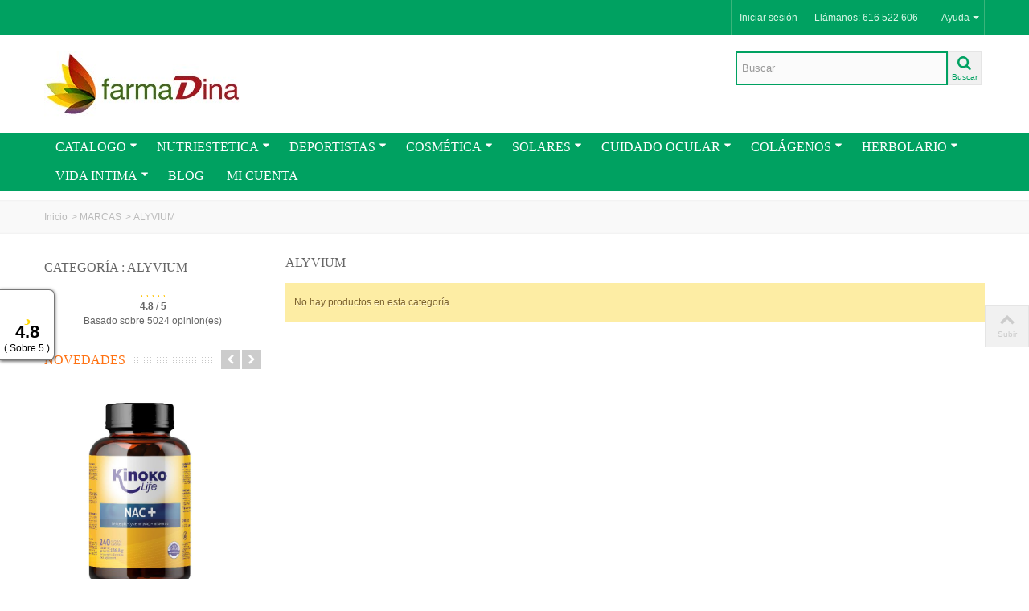

--- FILE ---
content_type: text/html; charset=utf-8
request_url: https://www.farmadina.com/alyvium/
body_size: 30793
content:
<!DOCTYPE HTML> <!--[if lt IE 7]><html class="no-js lt-ie9 lt-ie8 lt-ie7" lang="es-es"><![endif]--> <!--[if IE 7]><html class="no-js lt-ie9 lt-ie8 ie7" lang="es-es"><![endif]--> <!--[if IE 8]><html class="no-js lt-ie9 ie8" lang="es-es"><![endif]--> <!--[if gt IE 8]><html class="no-js ie9" lang="es-es"><![endif]--><html lang="es-es"><head><meta charset="utf-8" /><title>ALYVIUM - Farmadina su Parafarmacia</title><meta name="description" content="ALYVIUM" /><meta name="robots" content="index,follow" /><meta name="viewport" content="width=device-width, minimum-scale=0.25, maximum-scale=1.6, initial-scale=1.0" /><meta name="apple-mobile-web-app-capable" content="yes" /><link rel="icon" type="image/vnd.microsoft.icon" href="/img/favicon-1.ico?1573637549" /><link rel="shortcut icon" type="image/x-icon" href="/img/favicon-1.ico?1573637549" /><link rel="apple-touch-icon" sizes="57x57" href="/modules/stthemeeditor/img/touch-icon-iphone-57.png" /><link rel="apple-touch-icon" sizes="72x72" href="/modules/stthemeeditor/img/touch-icon-iphone-72.png" /><link rel="apple-touch-icon" sizes="114x114" href="/modules/stthemeeditor/img/touch-icon-iphone-114.png" /><link rel="apple-touch-icon" sizes="144x144" href="/modules/stthemeeditor/img/touch-icon-iphone-144.png" /><link rel="stylesheet" href="https://www.farmadina.com/themes/transformer/cache/v_775_0c8b5cdade4d71bdb4797d5a3f567bcb_all.css" type="text/css" media="all" /><link href="/modules/stthemeeditor/views/css/customer-s1.css?1dd785e1de" rel="stylesheet" type="text/css" media="all" /> <style type="text/css">.new-products_block_center_container.block .title_block a, .new-products_block_center_container.block .title_block span{color:#ff7111;}</style><style type="text/css">.featured-products_block_center_container{margin-top:0px;}.featured-products_block_center_container{margin-bottom:0px;}.featured-products_block_center_container.block .title_block a, .featured-products_block_center_container.block .title_block span{color:#ff7111;}.featured-products_block_center_container .title_block,.featured-products_block_center_container .title_block a,.featured-products_block_center_container .title_block span{background:none;}</style><meta property="og:site_name" content="Farmadina su Parafarmacia" /><meta property="og:url" content="http://www.farmadina.com/alyvium/" /><meta property="og:type" content="product" /><meta property="og:title" content="ALYVIUM - Farmadina su Parafarmacia" /><meta property="og:description" content="ALYVIUM" /><meta property="og:image" content="https://www.farmadina.com/c/1396-category_default/alyvium.jpg" /><style type="text/css">#st_advanced_menu_wrap #st_advanced_ma_11:hover, #st_advanced_menu_wrap #st_advanced_menu_11.current .advanced_ma_level_0,#st_advanced_menu_column_block #st_advanced_ma_11:hover, #st_advanced_menu_column_block #st_advanced_menu_11.current .advanced_ma_level_0,#st_advanced_menu_wrap #st_advanced_menu_block_11 a:hover,#st_advanced_menu_column_block #st_advanced_menu_block_11 a:hover{color:#ffffff;}#st_advanced_menu_wrap #st_advanced_ma_11:hover, #st_advanced_menu_wrap #st_advanced_menu_11.current .advanced_ma_level_0,#st_advanced_menu_column_block #st_advanced_ma_11:hover, #st_advanced_menu_column_block #st_advanced_menu_11.current .advanced_ma_level_0{background-color:#f59100;}#st_advanced_menu_wrap #st_advanced_ma_31:hover, #st_advanced_menu_wrap #st_advanced_menu_31.current .advanced_ma_level_0,#st_advanced_menu_column_block #st_advanced_ma_31:hover, #st_advanced_menu_column_block #st_advanced_menu_31.current .advanced_ma_level_0,#st_advanced_menu_wrap #st_advanced_menu_block_31 a:hover,#st_advanced_menu_column_block #st_advanced_menu_block_31 a:hover{color:#ffffff;}#st_advanced_menu_wrap #st_advanced_ma_31:hover, #st_advanced_menu_wrap #st_advanced_menu_31.current .advanced_ma_level_0,#st_advanced_menu_column_block #st_advanced_ma_31:hover, #st_advanced_menu_column_block #st_advanced_menu_31.current .advanced_ma_level_0{background-color:#f59100;}#st_advanced_menu_wrap #st_advanced_ma_37:hover, #st_advanced_menu_wrap #st_advanced_menu_37.current .advanced_ma_level_0,#st_advanced_menu_column_block #st_advanced_ma_37:hover, #st_advanced_menu_column_block #st_advanced_menu_37.current .advanced_ma_level_0,#st_advanced_menu_wrap #st_advanced_menu_block_37 a:hover,#st_advanced_menu_column_block #st_advanced_menu_block_37 a:hover{color:#ffffff;}#st_advanced_menu_wrap #st_advanced_ma_37:hover, #st_advanced_menu_wrap #st_advanced_menu_37.current .advanced_ma_level_0,#st_advanced_menu_column_block #st_advanced_ma_37:hover, #st_advanced_menu_column_block #st_advanced_menu_37.current .advanced_ma_level_0{background-color:#f59100;}#st_advanced_menu_wrap #st_advanced_ma_45:hover, #st_advanced_menu_wrap #st_advanced_menu_45.current .advanced_ma_level_0,#st_advanced_menu_column_block #st_advanced_ma_45:hover, #st_advanced_menu_column_block #st_advanced_menu_45.current .advanced_ma_level_0,#st_advanced_menu_wrap #st_advanced_menu_block_45 a:hover,#st_advanced_menu_column_block #st_advanced_menu_block_45 a:hover{color:#ffffff;}#st_advanced_menu_wrap #st_advanced_ma_45:hover, #st_advanced_menu_wrap #st_advanced_menu_45.current .advanced_ma_level_0,#st_advanced_menu_column_block #st_advanced_ma_45:hover, #st_advanced_menu_column_block #st_advanced_menu_45.current .advanced_ma_level_0{background-color:#f59100;}#st_advanced_menu_wrap #st_advanced_ma_54:hover, #st_advanced_menu_wrap #st_advanced_menu_54.current .advanced_ma_level_0,#st_advanced_menu_column_block #st_advanced_ma_54:hover, #st_advanced_menu_column_block #st_advanced_menu_54.current .advanced_ma_level_0,#st_advanced_menu_wrap #st_advanced_menu_block_54 a:hover,#st_advanced_menu_column_block #st_advanced_menu_block_54 a:hover{color:#ffffff;}#st_advanced_menu_wrap #st_advanced_ma_54:hover, #st_advanced_menu_wrap #st_advanced_menu_54.current .advanced_ma_level_0,#st_advanced_menu_column_block #st_advanced_ma_54:hover, #st_advanced_menu_column_block #st_advanced_menu_54.current .advanced_ma_level_0{background-color:#f59100;}#st_advanced_menu_wrap #st_advanced_ma_61:hover, #st_advanced_menu_wrap #st_advanced_menu_61.current .advanced_ma_level_0,#st_advanced_menu_column_block #st_advanced_ma_61:hover, #st_advanced_menu_column_block #st_advanced_menu_61.current .advanced_ma_level_0,#st_advanced_menu_wrap #st_advanced_menu_block_61 a:hover,#st_advanced_menu_column_block #st_advanced_menu_block_61 a:hover{color:#ffffff;}#st_advanced_menu_wrap #st_advanced_ma_61:hover, #st_advanced_menu_wrap #st_advanced_menu_61.current .advanced_ma_level_0,#st_advanced_menu_column_block #st_advanced_ma_61:hover, #st_advanced_menu_column_block #st_advanced_menu_61.current .advanced_ma_level_0{background-color:#f59100;}#st_advanced_menu_wrap #st_advanced_ma_67:hover, #st_advanced_menu_wrap #st_advanced_menu_67.current .advanced_ma_level_0,#st_advanced_menu_column_block #st_advanced_ma_67:hover, #st_advanced_menu_column_block #st_advanced_menu_67.current .advanced_ma_level_0,#st_advanced_menu_wrap #st_advanced_menu_block_67 a:hover,#st_advanced_menu_column_block #st_advanced_menu_block_67 a:hover{color:#ffffff;}#st_advanced_menu_wrap #st_advanced_ma_67:hover, #st_advanced_menu_wrap #st_advanced_menu_67.current .advanced_ma_level_0,#st_advanced_menu_column_block #st_advanced_ma_67:hover, #st_advanced_menu_column_block #st_advanced_menu_67.current .advanced_ma_level_0{background-color:#f59100;}#st_advanced_menu_wrap #st_advanced_ma_77:hover, #st_advanced_menu_wrap #st_advanced_menu_77.current .advanced_ma_level_0,#st_advanced_menu_column_block #st_advanced_ma_77:hover, #st_advanced_menu_column_block #st_advanced_menu_77.current .advanced_ma_level_0,#st_advanced_menu_wrap #st_advanced_menu_block_77 a:hover,#st_advanced_menu_column_block #st_advanced_menu_block_77 a:hover{color:#ffffff;}#st_advanced_menu_wrap #st_advanced_ma_77:hover, #st_advanced_menu_wrap #st_advanced_menu_77.current .advanced_ma_level_0,#st_advanced_menu_column_block #st_advanced_ma_77:hover, #st_advanced_menu_column_block #st_advanced_menu_77.current .advanced_ma_level_0{background-color:#f59100;}#st_advanced_menu_wrap #st_advanced_ma_78:hover, #st_advanced_menu_wrap #st_advanced_menu_78.current .advanced_ma_level_0,#st_advanced_menu_column_block #st_advanced_ma_78:hover, #st_advanced_menu_column_block #st_advanced_menu_78.current .advanced_ma_level_0,#st_advanced_menu_wrap #st_advanced_menu_block_78 a:hover,#st_advanced_menu_column_block #st_advanced_menu_block_78 a:hover{color:#ffffff;}#st_advanced_menu_wrap #st_advanced_ma_78:hover, #st_advanced_menu_wrap #st_advanced_menu_78.current .advanced_ma_level_0,#st_advanced_menu_column_block #st_advanced_ma_78:hover, #st_advanced_menu_column_block #st_advanced_menu_78.current .advanced_ma_level_0{background-color:#f59100;}#st_advanced_menu_wrap #st_advanced_ma_80:hover, #st_advanced_menu_wrap #st_advanced_menu_80.current .advanced_ma_level_0,#st_advanced_menu_column_block #st_advanced_ma_80:hover, #st_advanced_menu_column_block #st_advanced_menu_80.current .advanced_ma_level_0,#st_advanced_menu_wrap #st_advanced_menu_block_80 a:hover,#st_advanced_menu_column_block #st_advanced_menu_block_80 a:hover{color:#ffffff;}#st_advanced_menu_wrap #st_advanced_ma_80:hover, #st_advanced_menu_wrap #st_advanced_menu_80.current .advanced_ma_level_0,#st_advanced_menu_column_block #st_advanced_ma_80:hover, #st_advanced_menu_column_block #st_advanced_menu_80.current .advanced_ma_level_0{background-color:#f59100;}#st_advanced_menu_wrap #st_advanced_ma_83:hover, #st_advanced_menu_wrap #st_advanced_menu_83.current .advanced_ma_level_0,#st_advanced_menu_column_block #st_advanced_ma_83:hover, #st_advanced_menu_column_block #st_advanced_menu_83.current .advanced_ma_level_0,#st_advanced_menu_wrap #st_advanced_menu_block_83 a:hover,#st_advanced_menu_column_block #st_advanced_menu_block_83 a:hover{color:#ffffff;}#st_advanced_menu_wrap #st_advanced_ma_83:hover, #st_advanced_menu_wrap #st_advanced_menu_83.current .advanced_ma_level_0,#st_advanced_menu_column_block #st_advanced_ma_83:hover, #st_advanced_menu_column_block #st_advanced_menu_83.current .advanced_ma_level_0{background-color:#f59100;}</style><style type="text/css">#st_news_letter_1 .st_news_letter_form_inner{width:258px;}#st_news_letter_1 .st_news_letter_input{height:35px;}#st_news_letter_1 .st_news_letter_submit{height:35px;line-height:31px;}#st_news_letter_2 .st_news_letter_form_inner{width:258px;}#st_news_letter_2 .st_news_letter_input{height:35px;}#st_news_letter_2 .st_news_letter_submit{height:35px;line-height:31px;}</style><style type="text/css">.stsocial_list li a,#footer .stsocial_list li a,#stsocial_list_topbar li a{color:#cb002e;}.stsocial_list li a:hover,#footer .stsocial_list li a:hover,#stsocial_list_topbar li a:hover{color:#00A161;}</style><style type="text/css">.st_owl_carousel_block_7 .style_content, .st_owl_carousel_block_7 .style_content a{color:#ffffff;} .st_owl_carousel_block_7 .icon_line:after, .st_owl_carousel_block_7 .icon_line:before{background-color:#ffffff;} .st_owl_carousel_block_7 .line, .st_owl_carousel_block_7 .btn{border-color:#ffffff;}.st_owl_carousel_block_8 .style_content, .st_owl_carousel_block_8 .style_content a{color:#ffffff;} .st_owl_carousel_block_8 .icon_line:after, .st_owl_carousel_block_8 .icon_line:before{background-color:#ffffff;} .st_owl_carousel_block_8 .line, .st_owl_carousel_block_8 .btn{border-color:#ffffff;}</style><style type="text/css">.instagram_block_center_container .ins_slider_outer{padding:0 0px;}.instagram_con.com_grid_view.row{margin-left: -0px;margin-right: -0px;}.instagram_con.com_grid_view.row li{padding:0px;}.instagram_block_footer .instagram_list li{padding:4px;}.instagram_block_center_container .owl-theme.owl-navigation-tr .owl-controls .owl-buttons div.disabled,.instagram_block_center_container .owl-theme.owl-navigation-tr .owl-controls .owl-buttons div.disabled:hover{background-color:transplanted;}</style> <link rel="alternate" type="application/rss+xml" title="ALYVIUM - Farmadina su Parafarmacia" href="https://www.farmadina.com/modules/feeder/rss.php?id_category=1396&amp;orderby=reference&amp;orderway=asc" /> <script data-keepinline>var tagManagerId = 'GTM-T447V26';
            var dataLayer = window.dataLayer || [];
            var gtmTrackingFeatures = {"gua":{"trackingId":"UA-48018790-1","sendLimit":25,"anonymizeIp":1,"userIdFeature":1,"linkAttribution":1,"remarketingFeature":1,"dimensionProdId":2,"dimensionPageType":3,"dimensionTotalValue":4,"merchantPrefix":"FDES","merchantSuffix":"","merchantVariant":null,"crossDomainList":null},"adwords":{"trackingId":951429914,"conversionLabel":"1KbqCPe0kJcBEJrW1sUD"},"bing":{"trackingId":null},"facebook":{"trackingId":null},"twitter":{"trackingId":null},"goals":{"signUp":1,"socialShare":1,"wishList":1,"coupon":1},"common":{"cartAjax":1,"userId":null,"currencyCode":"EUR","langCode":"es","maxLapse":10,"signUpTypes":["new customer","guest customer"],"isNewSignUp":false,"isGuest":0,"token":"8de54ef3bf2027e1f90910d002bef8c6","debug":0}};
            var initDataLayer = new Object();

            if (typeof gtmTrackingFeatures === 'object') {

                if (gtmTrackingFeatures.gua.trackingId) {
                    initDataLayer.gua = {
                        'trackingId': gtmTrackingFeatures.gua.trackingId,
                        'anonymizeIp': gtmTrackingFeatures.gua.anonymizeIp,
                        'linkAttribution': gtmTrackingFeatures.gua.linkAttribution,
                        'dimensionProdId': gtmTrackingFeatures.gua.dimensionProdId,
                        'dimensionPageType': gtmTrackingFeatures.gua.dimensionPageType,
                        'dimensionTotalValue': gtmTrackingFeatures.gua.dimensionTotalValue
                    };

                    if (gtmTrackingFeatures.gua.userIdFeature) {
                        initDataLayer.gua.userId = gtmTrackingFeatures.common.userId;
                    }

                    if (gtmTrackingFeatures.gua.crossDomainList) {
                        initDataLayer.gua.crossDomainList = gtmTrackingFeatures.gua.crossDomainList;
                    }
                }

                if (gtmTrackingFeatures.bing.trackingId) {
                    initDataLayer.bing = {
                        'trackingId': gtmTrackingFeatures.bing.trackingId
                    }
                }

                if (gtmTrackingFeatures.facebook.trackingId) {
                    initDataLayer.facebook = {
                        'trackingId': gtmTrackingFeatures.facebook.trackingId
                    }
                }

                if (gtmTrackingFeatures.twitter.trackingId) {
                    initDataLayer.twitter = {
                        'trackingId': gtmTrackingFeatures.twitter.trackingId
                    }
                }

                dataLayer.push(initDataLayer);
            }

            
            (function(w,d,s,l,i) {
                w[l]=w[l]||[];
                w[l].push({'gtm.start':new Date().getTime(),event:'gtm.js'});
                var f=d.getElementsByTagName(s)[0];
                var j=d.createElement(s),dl=l!=='dataLayer'?'&l='+l:'';
                j.async=true;
                j.src='https://www.googletagmanager.com/gtm.js?id='+i+dl;
                f.parentNode.insertBefore(j,f);
            })(window,document,'script','dataLayer',tagManagerId);</script> <div id="floating_button_container" ><div title="Ver nuestras opiniones"> <i class="fa-pts fa-pts-star nohover fa-pts-3x"></i></div><div id="average_rating"> 4.8</div><div id="total_stars"> ( Sobre&nbsp;5 )</div></div><style>/*************************************** rating *****************************************/

            div.star_rating > i.fa-pts-star-o {
            color: #ee7e08 !important;
        }
    
            div.star_rating > i.fa-pts-star, div.star_rating > i.fa-pts-star-half-o, div.item_feedback .tooltip-inner i.fa-pts {
            color: #ffc200 !important;
        }
    
            div#pts_modal_feedback div.star_rating > i:hover {
            color: #ff6d03 !important;
        }</style>   
<script type="text/javascript" data-keepinline="true" async src="https://www.googletagmanager.com/gtag/js?id=AW-951429914"></script> 
<script type="text/javascript" data-keepinline="true">window.dataLayer = window.dataLayer || [];

    function gtag(){dataLayer.push(arguments);}
    gtag('js', new Date());
    
    
        
    gtag('config', 'AW-951429914');
    gtag('event', 'page_view', {
        'send_to': 'AW-951429914',
                ecomm_pagetype: 'category',
                ecomm_category: 'ALYVIUM',
                user_id: '644851'                
    });</script> <script type="application/ld+json">{ "@context" : "http://schema.org",
  "@type" : "Organization",
  "legalName" : "FARMADINA",
  "description" : "FARMADINA Su para farmacia Online para comprar barato",
  "url" : "https://www.farmadina.com/",
  "logo" : "https://www.farmadina.com/img/farmadina-logo-15071365001.jpg",
  "email" : "info@farmadina.com",
  "address" : {
    "@type" : "PostalAddress",
    "streetAddress" : "Licurgo 50",
    "addressLocality" : "Malaga",
    "addressRegion" : "Malaga",
    "addressCountry" : "C/LICURGO,50",
    "postalCode" : "29004"
  },
  "contactPoint" : [{
    "@type" : "ContactPoint",
    "telephone" : "616522606",
    "contactType" : "customer service"
  }],
  "geo": {
    "@type": "GeoCoordinates",
    "latitude": "48.864716",
    "longitude": "2.349014"
  },
  "sameAs" : [
    "http://www.facebook.com/Farmadina.online",    "http://www.twitter.com/farmaDina1",    "http://plus.google.com/farmaDina",    "https://www.youtube.com/user/Farmadina1",    "http://www.linkedin.com/company/farmadina",    "https://www.instagram.com/farmadina"    ]
}</script>  <meta http-equiv="Expires" content="0"><meta http-equiv="Last-Modified" content="0"><meta http-equiv="Cache-Control" content="no-cache, mustrevalidate"><meta http-equiv="Pragma" content="no-cache"></head><body id="category" class="category category-1396 category-alyvium show-left-column hide-right-column lang_es slide_lr_column "> <!--[if lt IE 9]><p class="alert alert-warning">Please upgrade to Internet Explorer version 9 or download Firefox, Opera, Safari or Chrome.</p> <![endif]--><div id="body_wrapper"> <header id="page_header" class=" "><div id="top_bar" class="nav"><div class="container"><div class="row"> <nav class="clearfix"><dl id="multilink_1" class="stlinkgroups_top pull-right dropdown_wrap first-item hide_on_mobile top_bar_item"><dt class="dropdown_tri"><div class="dropdown_tri_inner"> Ayuda <b></b></div></dt><dd class="dropdown_list dropdown_right"><ul class=""><li> <a href="https://www.farmadina.com/contactanos" title="Contactar" > Contactar </a></li><li> <a href="https://www.farmadina.com/content/.html" title="" > </a></li></ul></dd></dl><dl id="multilink_7" class="stlinkgroups_top pull-right dropdown_wrap top_bar_item"><dt class="dropdown_tri"><div class="dropdown_tri_inner"> Llámanos: 616 522 606</div></dt><dd class="dropdown_list dropdown_right"><ul class=""></ul></dd></dl><div id="header_user_info" class="header_user_info pull-right clearfix top_bar_item"> <a class="header_item login" href="https://www.farmadina.com/mi-cuenta" rel="nofollow" title="Log in to your customer account"> Iniciar sesión </a> <a class="header_item sing_up" href="https://www.farmadina.com/mi-cuenta" rel="nofollow" title="Log in to your customer account"> Sign Up </a></div></nav></div></div></div> <section id="mobile_bar" class="animated fast"><div class="container"><div id="mobile_bar_container" class=" mobile_bar_center_layout"><div id="mobile_bar_left"><div id="mobile_bar_left_inner"><a id="stmobileadvancedmenu_tri" class="mobile_bar_tri" href="javascript:;" title="Menu"> <i class="icon-menu icon-1x"></i> <span class="mobile_bar_tri_text">Menu</span> </a></div></div><div id="mobile_bar_center"> <a id="mobile_header_logo" href="https://www.farmadina.com/" title="Farmadina su Parafarmacia"> <img class="logo replace-2x" src="https://static3.farmadina.com/img/farmadina-logo_mobile-15137079181.jpg" alt="Farmadina su Parafarmacia" width="180px" height="60px"/> </a></div><div id="mobile_bar_right"><div id="mobile_bar_right_inner"><a id="blocksearch_mod_tri" href="javascript:;" class="mobile_bar_tri" rel="nofollow" title="Search"> <i class="icon-search-1 icon-1x"></i> <span class="mobile_bar_tri_text">Search</span> </a></div></div></div></div> </section><section id="header" class=" animated fast"><div class="wide_container"><div class="container header_container"><div class="row"><div id="logo_wrapper" class="col-sm-12 col-md-4"><div id="header_logo_inner"> <a id="header_logo" href="https://www.farmadina.com/" title="Farmadina su Parafarmacia"> <img class="logo replace-2x" src="https://www.farmadina.com/img/farmadina-logo-15071365001.jpg" alt="Farmadina su Parafarmacia" width="244" height="81"/> </a></div></div><div id="header_right" class="col-sm-12 col-md-8 text-right"><div id="header_right_inner" class="clearfix"><div id="search_block_top" class="search_block_mod clearfix"><form id="searchbox" method="get" action="//www.farmadina.com/buscar" ><div class="searchbox_inner"> <input type="hidden" name="controller" value="search" /> <input type="hidden" name="orderby" value="position" /> <input type="hidden" name="orderway" value="desc" /> <input class="search_query form-control" type="text" id="search_query_top" name="search_query" placeholder="Buscar" value="" autocomplete="off" /><a href="javascript:;" title="Buscar" rel="nofollow" id="submit_searchbox" class="submit_searchbox icon_wrap"><i class="icon-search-1 icon-0x"></i><span class="icon_text">Buscar</span></a><div class="hidden" id="more_prod_string">More products »</div></div></form>  </div></div></div></div></div></div> </section> <section id="top_extra" class="main_menu_has_widgets_0"><div id="st_advanced_menu_container" class="animated fast"><div class="container"><div class="container_inner clearfix"> <nav id="st_advanced_menu_wrap" role="navigation"><ul class="st_advanced_menu clearfix advanced_mu_level_0"><li id="st_advanced_menu_83" class="advanced_ml_level_0 m_alignment_3"> <a id="st_advanced_ma_83" href="https://www.farmadina.com/" class="advanced_ma_level_0 is_parent" title="Inicio">CATALOGO<i class="icon-down-dir-2"></i></a><ul id="st_advanced_menu_multi_level_83" class="stadvancedmenu_sub stadvancedmenu_multi_level"><li class="advanced_ml_level_1"> <a id="st_advanced_ma_91" href="/fabricantes" title="MARCAS" class="advanced_ma_level_1 advanced_ma_item ">MARCAS</a></li><li class="advanced_ml_level_1"> <a href="https://www.farmadina.com/marcas/" title="MARCAS" class="advanced_ma_level_1 advanced_ma_item has_children ">MARCAS<span class="is_parent_icon"><b class="is_parent_icon_h"></b><b class="is_parent_icon_v"></b></span></a><ul class="advanced_mu_level_2 p_granditem_1"><li class="advanced_ml_level_2 granditem_0 p_granditem_1"> <a href="https://www.farmadina.com/rs7-articulaciones/" title="RS7-ARTICULACIONES" class="advanced_ma_level_2 advanced_ma_item ">RS7-ARTICULACIONES</a></li><li class="advanced_ml_level_2 granditem_0 p_granditem_1"> <a href="https://www.farmadina.com/arkopharma/" title="ARKOPHARMA" class="advanced_ma_level_2 advanced_ma_item ">ARKOPHARMA</a></li><li class="advanced_ml_level_2 granditem_0 p_granditem_1"> <a href="https://www.farmadina.com/bimanan/" title="BIMANAN" class="advanced_ma_level_2 advanced_ma_item ">BIMANAN</a></li><li class="advanced_ml_level_2 granditem_0 p_granditem_1"> <a href="https://www.farmadina.com/dr-scholl/" title="DR. SCHOLL" class="advanced_ma_level_2 advanced_ma_item ">DR. SCHOLL</a></li><li class="advanced_ml_level_2 granditem_0 p_granditem_1"> <a href="https://www.farmadina.com/durex/" title="DUREX" class="advanced_ma_level_2 advanced_ma_item ">DUREX</a></li><li class="advanced_ml_level_2 granditem_0 p_granditem_1"> <a href="https://www.farmadina.com/mascarillas-ffp2/" title="MASCARILLAS FFP2" class="advanced_ma_level_2 advanced_ma_item ">MASCARILLAS FFP2</a></li><li class="advanced_ml_level_2 granditem_0 p_granditem_1"> <a href="https://www.farmadina.com/piz-buin/" title="PIZ BUIN" class="advanced_ma_level_2 advanced_ma_item ">PIZ BUIN</a></li><li class="advanced_ml_level_2 granditem_0 p_granditem_1"> <a href="https://www.farmadina.com/neutrogena/" title="NEUTROGENA" class="advanced_ma_level_2 advanced_ma_item ">NEUTROGENA</a></li><li class="advanced_ml_level_2 granditem_0 p_granditem_1"> <a href="https://www.farmadina.com/arkoreal/" title="ARKOREAL" class="advanced_ma_level_2 advanced_ma_item ">ARKOREAL</a></li><li class="advanced_ml_level_2 granditem_0 p_granditem_1"> <a href="https://www.farmadina.com/nature-s-answer/" title="NATURE´S ANSWER" class="advanced_ma_level_2 advanced_ma_item ">NATURE´S ANSWER</a></li><li class="advanced_ml_level_2 granditem_0 p_granditem_1"> <a href="https://www.farmadina.com/el-granero-integral/" title="EL GRANERO INTEGRAL" class="advanced_ma_level_2 advanced_ma_item ">EL GRANERO INTEGRAL</a></li><li class="advanced_ml_level_2 granditem_0 p_granditem_1"> <a href="https://www.farmadina.com/condiloxyl/" title="CONDILOXYL" class="advanced_ma_level_2 advanced_ma_item ">CONDILOXYL</a></li><li class="advanced_ml_level_2 granditem_0 p_granditem_1"> <a href="https://www.farmadina.com/listerine/" title="Listerine" class="advanced_ma_level_2 advanced_ma_item ">Listerine</a></li><li class="advanced_ml_level_2 granditem_0 p_granditem_1"> <a href="https://www.farmadina.com/ma-plus-vigorizante/" title="Max Plus Vigorizante" class="advanced_ma_level_2 advanced_ma_item ">Max Plus Vigorizante</a></li><li class="advanced_ml_level_2 granditem_0 p_granditem_1"> <a href="https://www.farmadina.com/collmar/" title="COLLMAR" class="advanced_ma_level_2 advanced_ma_item ">COLLMAR</a></li><li class="advanced_ml_level_2 granditem_0 p_granditem_1"> <a href="https://www.farmadina.com/crespine-gel/" title="CRESPINE GEL" class="advanced_ma_level_2 advanced_ma_item ">CRESPINE GEL</a></li><li class="advanced_ml_level_2 granditem_0 p_granditem_1"> <a href="https://www.farmadina.com/sugar-slim/" title="Sugar Slim" class="advanced_ma_level_2 advanced_ma_item ">Sugar Slim</a></li><li class="advanced_ml_level_2 granditem_0 p_granditem_1"> <a href="https://www.farmadina.com/procare-health/" title="PROCARE HEALTH" class="advanced_ma_level_2 advanced_ma_item ">PROCARE HEALTH</a></li><li class="advanced_ml_level_2 granditem_0 p_granditem_1"> <a href="https://www.farmadina.com/nko-krill/" title="NKO-KRILL" class="advanced_ma_level_2 advanced_ma_item ">NKO-KRILL</a></li><li class="advanced_ml_level_2 granditem_0 p_granditem_1"> <a href="https://www.farmadina.com/vichy-solares/" title="VICHY-SOLARES" class="advanced_ma_level_2 advanced_ma_item ">VICHY-SOLARES</a></li><li class="advanced_ml_level_2 granditem_0 p_granditem_1"> <a href="https://www.farmadina.com/anthelios/" title="ANTHELIOS" class="advanced_ma_level_2 advanced_ma_item ">ANTHELIOS</a></li><li class="advanced_ml_level_2 granditem_0 p_granditem_1"> <a href="https://www.farmadina.com/sal-del-himalaya/" title="SAL-DEL-HIMALAYA" class="advanced_ma_level_2 advanced_ma_item ">SAL-DEL-HIMALAYA</a></li><li class="advanced_ml_level_2 granditem_0 p_granditem_1"> <a href="https://www.farmadina.com/extramax/" title="EXTRAMAX" class="advanced_ma_level_2 advanced_ma_item ">EXTRAMAX</a></li><li class="advanced_ml_level_2 granditem_0 p_granditem_1"> <a href="https://www.farmadina.com/oraldine/" title="ORALDINE" class="advanced_ma_level_2 advanced_ma_item ">ORALDINE</a></li><li class="advanced_ml_level_2 granditem_0 p_granditem_1"> <a href="https://www.farmadina.com/alyvium/" title="ALYVIUM" class="advanced_ma_level_2 advanced_ma_item ">ALYVIUM</a></li><li class="advanced_ml_level_2 granditem_0 p_granditem_1"> <a href="https://www.farmadina.com/lyprinol/" title="LYPRINOL" class="advanced_ma_level_2 advanced_ma_item ">LYPRINOL</a></li><li class="advanced_ml_level_2 granditem_0 p_granditem_1"> <a href="https://www.farmadina.com/vegageno/" title="VEGAGENO" class="advanced_ma_level_2 advanced_ma_item ">VEGAGENO</a></li><li class="advanced_ml_level_2 granditem_0 p_granditem_1"> <a href="https://www.farmadina.com/yogi-tea/" title="YOGI TEA" class="advanced_ma_level_2 advanced_ma_item ">YOGI TEA</a></li><li class="advanced_ml_level_2 granditem_0 p_granditem_1"> <a href="https://www.farmadina.com/kinoko-life/" title="KINOKO LIFE" class="advanced_ma_level_2 advanced_ma_item ">KINOKO LIFE</a></li><li class="advanced_ml_level_2 granditem_0 p_granditem_1"> <a href="https://www.farmadina.com/yogi-tea/" title="YOGI TEA" class="advanced_ma_level_2 advanced_ma_item ">YOGI TEA</a></li><li class="advanced_ml_level_2 granditem_0 p_granditem_1"> <a href="https://www.farmadina.com/d-donna/" title="D´Donna" class="advanced_ma_level_2 advanced_ma_item ">D´Donna</a></li><li class="advanced_ml_level_2 granditem_0 p_granditem_1"> <a href="https://www.farmadina.com/genefill/" title="GENEFILL" class="advanced_ma_level_2 advanced_ma_item ">GENEFILL</a></li><li class="advanced_ml_level_2 granditem_0 p_granditem_1"> <a href="https://www.farmadina.com/funlover/" title="FUNLOVER" class="advanced_ma_level_2 advanced_ma_item ">FUNLOVER</a></li><li class="advanced_ml_level_2 granditem_0 p_granditem_1"> <a href="https://www.farmadina.com/epaplus/" title="EPAPLUS" class="advanced_ma_level_2 advanced_ma_item ">EPAPLUS</a></li><li class="advanced_ml_level_2 granditem_0 p_granditem_1"> <a href="https://www.farmadina.com/martiderm/" title="MARTIDERM" class="advanced_ma_level_2 advanced_ma_item ">MARTIDERM</a></li><li class="advanced_ml_level_2 granditem_0 p_granditem_1"> <a href="https://www.farmadina.com/optimum/" title="OPTIMUM" class="advanced_ma_level_2 advanced_ma_item ">OPTIMUM</a></li><li class="advanced_ml_level_2 granditem_0 p_granditem_1"> <a href="https://www.farmadina.com/collmar-marino/" title="COLLMAR MARINO" class="advanced_ma_level_2 advanced_ma_item ">COLLMAR MARINO</a></li><li class="advanced_ml_level_2 granditem_0 p_granditem_1"> <a href="https://www.farmadina.com/gozamax/" title="GOZAMAX" class="advanced_ma_level_2 advanced_ma_item ">GOZAMAX</a></li><li class="advanced_ml_level_2 granditem_0 p_granditem_1"> <a href="https://www.farmadina.com/primacol/" title="PRIMACOL" class="advanced_ma_level_2 advanced_ma_item ">PRIMACOL</a></li><li class="advanced_ml_level_2 granditem_0 p_granditem_1"> <a href="https://www.farmadina.com/lacer/" title="LACER" class="advanced_ma_level_2 advanced_ma_item ">LACER</a></li><li class="advanced_ml_level_2 granditem_0 p_granditem_1"> <a href="https://www.farmadina.com/pilexil/" title="PILEXIL" class="advanced_ma_level_2 advanced_ma_item ">PILEXIL</a></li><li class="advanced_ml_level_2 granditem_0 p_granditem_1"> <a href="https://www.farmadina.com/fortemax/" title="FORTEMAX" class="advanced_ma_level_2 advanced_ma_item ">FORTEMAX</a></li><li class="advanced_ml_level_2 granditem_0 p_granditem_1"> <a href="https://www.farmadina.com/cerave/" title="CERAVE" class="advanced_ma_level_2 advanced_ma_item ">CERAVE</a></li><li class="advanced_ml_level_2 granditem_0 p_granditem_1"> <a href="https://www.farmadina.com/supermax/" title="SUPERMAX" class="advanced_ma_level_2 advanced_ma_item ">SUPERMAX</a></li><li class="advanced_ml_level_2 granditem_0 p_granditem_1"> <a href="https://www.farmadina.com/anamarialajusticias/" title="AnaMariaLajusticias" class="advanced_ma_level_2 advanced_ma_item ">AnaMariaLajusticias</a></li><li class="advanced_ml_level_2 granditem_0 p_granditem_1"> <a href="https://www.farmadina.com/ketobhb/" title="KETOBHB" class="advanced_ma_level_2 advanced_ma_item ">KETOBHB</a></li><li class="advanced_ml_level_2 granditem_0 p_granditem_1"> <a href="https://www.farmadina.com/isdin/" title="ISDIN" class="advanced_ma_level_2 advanced_ma_item ">ISDIN</a></li><li class="advanced_ml_level_2 granditem_0 p_granditem_1"> <a href="https://www.farmadina.com/papiloxyl/" title="PAPILOXYL" class="advanced_ma_level_2 advanced_ma_item ">PAPILOXYL</a></li><li class="advanced_ml_level_2 granditem_0 p_granditem_1"> <a href="https://www.farmadina.com/xls-medical/" title="XLS MEDICAL" class="advanced_ma_level_2 advanced_ma_item ">XLS MEDICAL</a></li></ul></li><li class="advanced_ml_level_1"> <a href="https://www.farmadina.com/antienvejecimiento/" title="ANTIENVEJECIMIENTO" class="advanced_ma_level_1 advanced_ma_item has_children ">ANTIENVEJECIMIENTO<span class="is_parent_icon"><b class="is_parent_icon_h"></b><b class="is_parent_icon_v"></b></span></a><ul class="advanced_mu_level_2 p_granditem_1"><li class="advanced_ml_level_2 granditem_0 p_granditem_1"> <a href="https://www.farmadina.com/antiaging-facial/" title="Antiaging Facial" class="advanced_ma_level_2 advanced_ma_item ">Antiaging Facial</a></li><li class="advanced_ml_level_2 granditem_0 p_granditem_1"> <a href="https://www.farmadina.com/complementos-antiedad/" title="Complementos Antiedad" class="advanced_ma_level_2 advanced_ma_item ">Complementos Antiedad</a></li><li class="advanced_ml_level_2 granditem_0 p_granditem_1"> <a href="https://www.farmadina.com/huesos-y-articulaciones/" title="Huesos y Articulaciones" class="advanced_ma_level_2 advanced_ma_item ">Huesos y Articulaciones</a></li></ul></li><li class="advanced_ml_level_1"> <a href="https://www.farmadina.com/cosmética/" title="COSMÉTICA" class="advanced_ma_level_1 advanced_ma_item has_children ">COSMÉTICA<span class="is_parent_icon"><b class="is_parent_icon_h"></b><b class="is_parent_icon_v"></b></span></a><ul class="advanced_mu_level_2 p_granditem_1"><li class="advanced_ml_level_2 granditem_0 p_granditem_1"> <a href="https://www.farmadina.com/aceites-esenciales/" title="ACEITES ESENCIALES" class="advanced_ma_level_2 advanced_ma_item ">ACEITES ESENCIALES</a></li><li class="advanced_ml_level_2 granditem_0 p_granditem_1"> <a href="https://www.farmadina.com/cabello-piel-y-uñas/" title="CABELLO, PIEL Y UÑAS" class="advanced_ma_level_2 advanced_ma_item ">CABELLO, PIEL Y UÑAS</a></li><li class="advanced_ml_level_2 granditem_0 p_granditem_1"> <a href="https://www.farmadina.com/clinique-hombre/" title="CLINIQUE HOMBRE" class="advanced_ma_level_2 advanced_ma_item ">CLINIQUE HOMBRE</a></li><li class="advanced_ml_level_2 granditem_0 p_granditem_1"> <a href="https://www.farmadina.com/clinique-mujer/" title="CLINIQUE MUJER" class="advanced_ma_level_2 advanced_ma_item ">CLINIQUE MUJER</a></li><li class="advanced_ml_level_2 granditem_0 p_granditem_1"> <a href="https://www.farmadina.com/corporal/" title="CORPORAL" class="advanced_ma_level_2 advanced_ma_item ">CORPORAL</a></li><li class="advanced_ml_level_2 granditem_0 p_granditem_1"> <a href="https://www.farmadina.com/cuidado-íntimo/" title="CUIDADO ÍNTIMO" class="advanced_ma_level_2 advanced_ma_item ">CUIDADO ÍNTIMO</a></li><li class="advanced_ml_level_2 granditem_0 p_granditem_1"> <a href="https://www.farmadina.com/hombres/" title="HOMBRES" class="advanced_ma_level_2 advanced_ma_item ">HOMBRES</a></li><li class="advanced_ml_level_2 granditem_0 p_granditem_1"> <a href="https://www.farmadina.com/labios/" title="LABIOS" class="advanced_ma_level_2 advanced_ma_item ">LABIOS</a></li><li class="advanced_ml_level_2 granditem_0 p_granditem_1"> <a href="https://www.farmadina.com/l-oreal/" title="L Oréal" class="advanced_ma_level_2 advanced_ma_item ">L Oréal</a></li><li class="advanced_ml_level_2 granditem_0 p_granditem_1"> <a href="https://www.farmadina.com/manos/" title="MANOS" class="advanced_ma_level_2 advanced_ma_item ">MANOS</a></li><li class="advanced_ml_level_2 granditem_0 p_granditem_1"> <a href="https://www.farmadina.com/ojos/" title="OJOS" class="advanced_ma_level_2 advanced_ma_item ">OJOS</a></li><li class="advanced_ml_level_2 granditem_0 p_granditem_1"> <a href="https://www.farmadina.com/olay/" title="OLAY" class="advanced_ma_level_2 advanced_ma_item ">OLAY</a></li><li class="advanced_ml_level_2 granditem_0 p_granditem_1"> <a href="https://www.farmadina.com/pies-callos-y-durezas/" title="PIES, CALLOS Y DUREZAS" class="advanced_ma_level_2 advanced_ma_item ">PIES, CALLOS Y DUREZAS</a></li><li class="advanced_ml_level_2 granditem_0 p_granditem_1"> <a href="https://www.farmadina.com/solar/" title="SOLAR" class="advanced_ma_level_2 advanced_ma_item ">SOLAR</a></li></ul></li><li class="advanced_ml_level_1"> <a href="https://www.farmadina.com/deportistas/" title="DEPORTISTAS" class="advanced_ma_level_1 advanced_ma_item has_children ">DEPORTISTAS<span class="is_parent_icon"><b class="is_parent_icon_h"></b><b class="is_parent_icon_v"></b></span></a><ul class="advanced_mu_level_2 p_granditem_1"><li class="advanced_ml_level_2 granditem_0 p_granditem_1"> <a href="https://www.farmadina.com/abdominales/" title="Abdominales" class="advanced_ma_level_2 advanced_ma_item ">Abdominales</a></li><li class="advanced_ml_level_2 granditem_0 p_granditem_1"> <a href="https://www.farmadina.com/antifatiga/" title="Antifatiga" class="advanced_ma_level_2 advanced_ma_item ">Antifatiga</a></li><li class="advanced_ml_level_2 granditem_0 p_granditem_1"> <a href="https://www.farmadina.com/barritas-energeticas/" title="Barritas energéticas" class="advanced_ma_level_2 advanced_ma_item ">Barritas energéticas</a></li><li class="advanced_ml_level_2 granditem_0 p_granditem_1"> <a href="https://www.farmadina.com/hidratacion/" title="Hidratación" class="advanced_ma_level_2 advanced_ma_item ">Hidratación</a></li><li class="advanced_ml_level_2 granditem_0 p_granditem_1"> <a href="https://www.farmadina.com/huesos-y-articulaciones/" title="Huesos y articulaciones" class="advanced_ma_level_2 advanced_ma_item ">Huesos y articulaciones</a></li><li class="advanced_ml_level_2 granditem_0 p_granditem_1"> <a href="https://www.farmadina.com/isostar/" title="Isostar" class="advanced_ma_level_2 advanced_ma_item ">Isostar</a></li><li class="advanced_ml_level_2 granditem_0 p_granditem_1"> <a href="https://www.farmadina.com/modelacion/" title="Modelacion" class="advanced_ma_level_2 advanced_ma_item ">Modelacion</a></li><li class="advanced_ml_level_2 granditem_0 p_granditem_1"> <a href="https://www.farmadina.com/musculos/" title="Músculos" class="advanced_ma_level_2 advanced_ma_item ">Músculos</a></li><li class="advanced_ml_level_2 granditem_0 p_granditem_1"> <a href="https://www.farmadina.com/proteinas/" title="Proteinas" class="advanced_ma_level_2 advanced_ma_item ">Proteinas</a></li><li class="advanced_ml_level_2 granditem_0 p_granditem_1"> <a href="https://www.farmadina.com/suplementos-deportivos/" title="Suplementos deportivos" class="advanced_ma_level_2 advanced_ma_item ">Suplementos deportivos</a></li><li class="advanced_ml_level_2 granditem_0 p_granditem_1"> <a href="https://www.farmadina.com/vitaminas-y-minerales/" title="Vitaminas y Minerales" class="advanced_ma_level_2 advanced_ma_item ">Vitaminas y Minerales</a></li></ul></li><li class="advanced_ml_level_1"> <a href="https://www.farmadina.com/herbolario/" title="HERBOLARIO" class="advanced_ma_level_1 advanced_ma_item has_children ">HERBOLARIO<span class="is_parent_icon"><b class="is_parent_icon_h"></b><b class="is_parent_icon_v"></b></span></a><ul class="advanced_mu_level_2 p_granditem_1"><li class="advanced_ml_level_2 granditem_0 p_granditem_1"> <a href="https://www.farmadina.com/aceites-esenciales/" title="Aceites esenciales" class="advanced_ma_level_2 advanced_ma_item ">Aceites esenciales</a></li><li class="advanced_ml_level_2 granditem_0 p_granditem_1"> <a href="https://www.farmadina.com/adicciones/" title="Adicciones" class="advanced_ma_level_2 advanced_ma_item ">Adicciones</a></li><li class="advanced_ml_level_2 granditem_0 p_granditem_1"> <a href="https://www.farmadina.com/afrodisiacos/" title="Afrodisiacos" class="advanced_ma_level_2 advanced_ma_item ">Afrodisiacos</a></li><li class="advanced_ml_level_2 granditem_0 p_granditem_1"> <a href="https://www.farmadina.com/alergias/" title="Alergias" class="advanced_ma_level_2 advanced_ma_item ">Alergias</a></li><li class="advanced_ml_level_2 granditem_0 p_granditem_1"> <a href="https://www.farmadina.com/alivio-del-dolor/" title="Alivio del Dolor" class="advanced_ma_level_2 advanced_ma_item ">Alivio del Dolor</a></li><li class="advanced_ml_level_2 granditem_0 p_granditem_1"> <a href="https://www.farmadina.com/anemia/" title="Anemia" class="advanced_ma_level_2 advanced_ma_item ">Anemia</a></li><li class="advanced_ml_level_2 granditem_0 p_granditem_1"> <a href="https://www.farmadina.com/ansiedad-y-estress/" title="Ansiedad y Estress" class="advanced_ma_level_2 advanced_ma_item ">Ansiedad y Estress</a></li><li class="advanced_ml_level_2 granditem_0 p_granditem_1"> <a href="https://www.farmadina.com/bienestar/" title="Bienestar" class="advanced_ma_level_2 advanced_ma_item ">Bienestar</a></li><li class="advanced_ml_level_2 granditem_0 p_granditem_1"> <a href="https://www.farmadina.com/antisudoracion/" title="Antisudoración" class="advanced_ma_level_2 advanced_ma_item ">Antisudoración</a></li><li class="advanced_ml_level_2 granditem_0 p_granditem_1"> <a href="https://www.farmadina.com/aparato-urinario/" title="Aparato Urinario" class="advanced_ma_level_2 advanced_ma_item ">Aparato Urinario</a></li><li class="advanced_ml_level_2 granditem_0 p_granditem_1"> <a href="https://www.farmadina.com/aumentar-defensas/" title="Aumentar-Defensas" class="advanced_ma_level_2 advanced_ma_item ">Aumentar-Defensas</a></li><li class="advanced_ml_level_2 granditem_0 p_granditem_1"> <a href="https://www.farmadina.com/circulacion-y-colesterol/" title="Circulación y Colesterol" class="advanced_ma_level_2 advanced_ma_item ">Circulación y Colesterol</a></li><li class="advanced_ml_level_2 granditem_0 p_granditem_1"> <a href="https://www.farmadina.com/complementos-nutricionales/" title="Complementos nutricionales" class="advanced_ma_level_2 advanced_ma_item ">Complementos nutricionales</a></li><li class="advanced_ml_level_2 granditem_0 p_granditem_1"> <a href="https://www.farmadina.com/condimentos/" title="Condimentos" class="advanced_ma_level_2 advanced_ma_item ">Condimentos</a></li><li class="advanced_ml_level_2 granditem_0 p_granditem_1"> <a href="https://www.farmadina.com/defensas-y-gripe/" title="Defensas y Gripe" class="advanced_ma_level_2 advanced_ma_item ">Defensas y Gripe</a></li><li class="advanced_ml_level_2 granditem_0 p_granditem_1"> <a href="https://www.farmadina.com/depresion/" title="Depresión" class="advanced_ma_level_2 advanced_ma_item ">Depresión</a></li><li class="advanced_ml_level_2 granditem_0 p_granditem_1"> <a href="https://www.farmadina.com/depurativo/" title="Depurativo" class="advanced_ma_level_2 advanced_ma_item ">Depurativo</a></li><li class="advanced_ml_level_2 granditem_0 p_granditem_1"> <a href="https://www.farmadina.com/diabetes/" title="Diabetes" class="advanced_ma_level_2 advanced_ma_item ">Diabetes</a></li><li class="advanced_ml_level_2 granditem_0 p_granditem_1"> <a href="https://www.farmadina.com/digestivo/" title="Digestivo" class="advanced_ma_level_2 advanced_ma_item ">Digestivo</a></li><li class="advanced_ml_level_2 granditem_0 p_granditem_1"> <a href="https://www.farmadina.com/estimulantes-revitalizantes/" title="Estimulantes-Revitalizantes" class="advanced_ma_level_2 advanced_ma_item ">Estimulantes-Revitalizantes</a></li><li class="advanced_ml_level_2 granditem_0 p_granditem_1"> <a href="https://www.farmadina.com/estress-y-sueno/" title="Estress y Sueño" class="advanced_ma_level_2 advanced_ma_item ">Estress y Sueño</a></li><li class="advanced_ml_level_2 granditem_0 p_granditem_1"> <a href="https://www.farmadina.com/estudiantes/" title="Estudiantes" class="advanced_ma_level_2 advanced_ma_item ">Estudiantes</a></li><li class="advanced_ml_level_2 granditem_0 p_granditem_1"> <a href="https://www.farmadina.com/hepatico/" title="Hepático" class="advanced_ma_level_2 advanced_ma_item ">Hepático</a></li><li class="advanced_ml_level_2 granditem_0 p_granditem_1"> <a href="https://www.farmadina.com/heridas-y-quemaduras/" title="Heridas y Quemaduras" class="advanced_ma_level_2 advanced_ma_item ">Heridas y Quemaduras</a></li><li class="advanced_ml_level_2 granditem_0 p_granditem_1"> <a href="https://www.farmadina.com/huesos-y-articulaciones/" title="Huesos Y Articulaciones" class="advanced_ma_level_2 advanced_ma_item ">Huesos Y Articulaciones</a></li><li class="advanced_ml_level_2 granditem_0 p_granditem_1"> <a href="https://www.farmadina.com/insomnio-y-ansiedad/" title="Insomnio y Ansiedad" class="advanced_ma_level_2 advanced_ma_item ">Insomnio y Ansiedad</a></li><li class="advanced_ml_level_2 granditem_0 p_granditem_1"> <a href="https://www.farmadina.com/insomnio-y-rela-/" title="Insomnio y Relax" class="advanced_ma_level_2 advanced_ma_item ">Insomnio y Relax</a></li><li class="advanced_ml_level_2 granditem_0 p_granditem_1"> <a href="https://www.farmadina.com/jaqueca/" title="Jaqueca" class="advanced_ma_level_2 advanced_ma_item ">Jaqueca</a></li><li class="advanced_ml_level_2 granditem_0 p_granditem_1"> <a href="https://www.farmadina.com/mal-aliento/" title="Mal Aliento" class="advanced_ma_level_2 advanced_ma_item ">Mal Aliento</a></li><li class="advanced_ml_level_2 granditem_0 p_granditem_1"> <a href="https://www.farmadina.com/memoria/" title="Memoria" class="advanced_ma_level_2 advanced_ma_item ">Memoria</a></li><li class="advanced_ml_level_2 granditem_0 p_granditem_1"> <a href="https://www.farmadina.com/menopausia-y-regla/" title="Menopausia y Regla" class="advanced_ma_level_2 advanced_ma_item ">Menopausia y Regla</a></li><li class="advanced_ml_level_2 granditem_0 p_granditem_1"> <a href="https://www.farmadina.com/ojos/" title="Ojos" class="advanced_ma_level_2 advanced_ma_item ">Ojos</a></li><li class="advanced_ml_level_2 granditem_0 p_granditem_1"> <a href="https://www.farmadina.com/úlceras-estomacales/" title="Úlceras estomacales" class="advanced_ma_level_2 advanced_ma_item ">Úlceras estomacales</a></li><li class="advanced_ml_level_2 granditem_0 p_granditem_1"> <a href="https://www.farmadina.com/vitaminas-y-minerales/" title="Vitaminas y minerales" class="advanced_ma_level_2 advanced_ma_item ">Vitaminas y minerales</a></li></ul></li><li class="advanced_ml_level_1"> <a href="https://www.farmadina.com/higiene/" title="HIGIENE" class="advanced_ma_level_1 advanced_ma_item has_children ">HIGIENE<span class="is_parent_icon"><b class="is_parent_icon_h"></b><b class="is_parent_icon_v"></b></span></a><ul class="advanced_mu_level_2 p_granditem_1"><li class="advanced_ml_level_2 granditem_0 p_granditem_1"> <a href="https://www.farmadina.com/aceites-esenciales/" title="Aceites Esenciales" class="advanced_ma_level_2 advanced_ma_item ">Aceites Esenciales</a></li><li class="advanced_ml_level_2 granditem_0 p_granditem_1"> <a href="https://www.farmadina.com/complementos-para-el-bano/" title="Complementos para el baño" class="advanced_ma_level_2 advanced_ma_item ">Complementos para el baño</a></li><li class="advanced_ml_level_2 granditem_0 p_granditem_1"> <a href="https://www.farmadina.com/desmaquilladores-y-tonicos/" title="Desmaquilladores y Tónicos" class="advanced_ma_level_2 advanced_ma_item ">Desmaquilladores y Tónicos</a></li><li class="advanced_ml_level_2 granditem_0 p_granditem_1"> <a href="https://www.farmadina.com/desodorantes/" title="Desodorantes" class="advanced_ma_level_2 advanced_ma_item ">Desodorantes</a></li><li class="advanced_ml_level_2 granditem_0 p_granditem_1"> <a href="https://www.farmadina.com/e-foliantes/" title="Exfoliantes" class="advanced_ma_level_2 advanced_ma_item ">Exfoliantes</a></li><li class="advanced_ml_level_2 granditem_0 p_granditem_1"> <a href="https://www.farmadina.com/higiene-del-cabello/" title="Higiene del cabello" class="advanced_ma_level_2 advanced_ma_item ">Higiene del cabello</a></li><li class="advanced_ml_level_2 granditem_0 p_granditem_1"> <a href="https://www.farmadina.com/higiene-corporal/" title="Higiene Corporal" class="advanced_ma_level_2 advanced_ma_item ">Higiene Corporal</a></li><li class="advanced_ml_level_2 granditem_0 p_granditem_1"> <a href="https://www.farmadina.com/higiene-dental/" title="Higiene dental" class="advanced_ma_level_2 advanced_ma_item ">Higiene dental</a></li><li class="advanced_ml_level_2 granditem_0 p_granditem_1"> <a href="https://www.farmadina.com/higiene-íntima/" title="Higiene Íntima" class="advanced_ma_level_2 advanced_ma_item ">Higiene Íntima</a></li></ul></li><li class="advanced_ml_level_1"> <a href="https://www.farmadina.com/infantil/" title="INFANTIL" class="advanced_ma_level_1 advanced_ma_item has_children ">INFANTIL<span class="is_parent_icon"><b class="is_parent_icon_h"></b><b class="is_parent_icon_v"></b></span></a><ul class="advanced_mu_level_2 p_granditem_1"><li class="advanced_ml_level_2 granditem_0 p_granditem_1"> <a href="https://www.farmadina.com/aceites-esenciales/" title="Aceites esenciales" class="advanced_ma_level_2 advanced_ma_item ">Aceites esenciales</a></li><li class="advanced_ml_level_2 granditem_0 p_granditem_1"> <a href="https://www.farmadina.com/alergias/" title="Alergias" class="advanced_ma_level_2 advanced_ma_item ">Alergias</a></li><li class="advanced_ml_level_2 granditem_0 p_granditem_1"> <a href="https://www.farmadina.com/complementos/" title="Complementos" class="advanced_ma_level_2 advanced_ma_item ">Complementos</a></li><li class="advanced_ml_level_2 granditem_0 p_granditem_1"> <a href="https://www.farmadina.com/complementos-nutritivos/" title="Complementos Nutritivos" class="advanced_ma_level_2 advanced_ma_item ">Complementos Nutritivos</a></li><li class="advanced_ml_level_2 granditem_0 p_granditem_1"> <a href="https://www.farmadina.com/cuidado-solar/" title="Cuidado Solar" class="advanced_ma_level_2 advanced_ma_item ">Cuidado Solar</a></li><li class="advanced_ml_level_2 granditem_0 p_granditem_1"> <a href="https://www.farmadina.com/defensas-y-gripe/" title="Defensas y Gripe" class="advanced_ma_level_2 advanced_ma_item ">Defensas y Gripe</a></li><li class="advanced_ml_level_2 granditem_0 p_granditem_1"> <a href="https://www.farmadina.com/estudiantes/" title="Estudiantes" class="advanced_ma_level_2 advanced_ma_item ">Estudiantes</a></li><li class="advanced_ml_level_2 granditem_0 p_granditem_1"> <a href="https://www.farmadina.com/higiene-infantil/" title="Higiene Infantil" class="advanced_ma_level_2 advanced_ma_item ">Higiene Infantil</a></li><li class="advanced_ml_level_2 granditem_0 p_granditem_1"> <a href="https://www.farmadina.com/sueno-y-rela-/" title="Sueño y Relax" class="advanced_ma_level_2 advanced_ma_item ">Sueño y Relax</a></li><li class="advanced_ml_level_2 granditem_0 p_granditem_1"> <a href="https://www.farmadina.com/vitaminas-y-minerales/" title="Vitaminas y Minerales" class="advanced_ma_level_2 advanced_ma_item ">Vitaminas y Minerales</a></li></ul></li><li class="advanced_ml_level_1"> <a href="https://www.farmadina.com/maquillaje/" title="MAQUILLAJE" class="advanced_ma_level_1 advanced_ma_item has_children ">MAQUILLAJE<span class="is_parent_icon"><b class="is_parent_icon_h"></b><b class="is_parent_icon_v"></b></span></a><ul class="advanced_mu_level_2 p_granditem_1"><li class="advanced_ml_level_2 granditem_0 p_granditem_1"> <a href="https://www.farmadina.com/complementos-para-maquillaje/" title="Complementos para maquillaje" class="advanced_ma_level_2 advanced_ma_item ">Complementos para maquillaje</a></li><li class="advanced_ml_level_2 granditem_0 p_granditem_1"> <a href="https://www.farmadina.com/complementos-para-unas/" title="Complementos para uñas" class="advanced_ma_level_2 advanced_ma_item ">Complementos para uñas</a></li><li class="advanced_ml_level_2 granditem_0 p_granditem_1"> <a href="https://www.farmadina.com/maquillaje-facial/" title="Maquillaje Facial" class="advanced_ma_level_2 advanced_ma_item ">Maquillaje Facial</a></li><li class="advanced_ml_level_2 granditem_0 p_granditem_1"> <a href="https://www.farmadina.com/maquillaje-de-labios/" title="Maquillaje de labios" class="advanced_ma_level_2 advanced_ma_item ">Maquillaje de labios</a></li><li class="advanced_ml_level_2 granditem_0 p_granditem_1"> <a href="https://www.farmadina.com/maquillaje-de-ojos/" title="Maquillaje de ojos" class="advanced_ma_level_2 advanced_ma_item ">Maquillaje de ojos</a></li></ul></li><li class="advanced_ml_level_1"> <a href="https://www.farmadina.com/nutriestetica/" title="NUTRIESTETICA" class="advanced_ma_level_1 advanced_ma_item has_children ">NUTRIESTETICA<span class="is_parent_icon"><b class="is_parent_icon_h"></b><b class="is_parent_icon_v"></b></span></a><ul class="advanced_mu_level_2 p_granditem_1"><li class="advanced_ml_level_2 granditem_0 p_granditem_1"> <a href="https://www.farmadina.com/bimanan/" title="BIMANAN" class="advanced_ma_level_2 advanced_ma_item ">BIMANAN</a></li><li class="advanced_ml_level_2 granditem_0 p_granditem_1"> <a href="https://www.farmadina.com/deportistas/" title="DEPORTISTAS" class="advanced_ma_level_2 advanced_ma_item ">DEPORTISTAS</a></li><li class="advanced_ml_level_2 granditem_0 p_granditem_1"> <a href="https://www.farmadina.com/optifast/" title="OPTIFAST" class="advanced_ma_level_2 advanced_ma_item ">OPTIFAST</a></li><li class="advanced_ml_level_2 granditem_0 p_granditem_1"> <a href="https://www.farmadina.com/siken/" title="SIKEN" class="advanced_ma_level_2 advanced_ma_item ">SIKEN</a></li><li class="advanced_ml_level_2 granditem_0 p_granditem_1"> <a href="https://www.farmadina.com/suplementos/" title="SUPLEMENTOS" class="advanced_ma_level_2 advanced_ma_item ">SUPLEMENTOS</a></li><li class="advanced_ml_level_2 granditem_0 p_granditem_1"> <a href="https://www.farmadina.com/bestdiet/" title="BESTDIET" class="advanced_ma_level_2 advanced_ma_item ">BESTDIET</a></li></ul></li><li class="advanced_ml_level_1"> <a href="https://www.farmadina.com/perfumes/" title="PERFUMES" class="advanced_ma_level_1 advanced_ma_item has_children ">PERFUMES<span class="is_parent_icon"><b class="is_parent_icon_h"></b><b class="is_parent_icon_v"></b></span></a><ul class="advanced_mu_level_2 p_granditem_1"><li class="advanced_ml_level_2 granditem_0 p_granditem_1"> <a href="https://www.farmadina.com/perfumes-hombre/" title="PERFUMES HOMBRE" class="advanced_ma_level_2 advanced_ma_item ">PERFUMES HOMBRE</a></li><li class="advanced_ml_level_2 granditem_0 p_granditem_1"> <a href="https://www.farmadina.com/perfumes-mujer/" title="PERFUMES MUJER" class="advanced_ma_level_2 advanced_ma_item ">PERFUMES MUJER</a></li></ul></li><li class="advanced_ml_level_1"> <a href="https://www.farmadina.com/vida-intima/" title="VIDA INTIMA" class="advanced_ma_level_1 advanced_ma_item has_children ">VIDA INTIMA<span class="is_parent_icon"><b class="is_parent_icon_h"></b><b class="is_parent_icon_v"></b></span></a><ul class="advanced_mu_level_2 p_granditem_1"><li class="advanced_ml_level_2 granditem_0 p_granditem_1"> <a href="https://www.farmadina.com/anticonceptivos/" title="Anticonceptivos" class="advanced_ma_level_2 advanced_ma_item ">Anticonceptivos</a></li><li class="advanced_ml_level_2 granditem_0 p_granditem_1"> <a href="https://www.farmadina.com/estimulantes-naturales/" title="Estimulantes naturales" class="advanced_ma_level_2 advanced_ma_item ">Estimulantes naturales</a></li><li class="advanced_ml_level_2 granditem_0 p_granditem_1"> <a href="https://www.farmadina.com/eyaculacion-precoz/" title="Eyaculación Precoz" class="advanced_ma_level_2 advanced_ma_item ">Eyaculación Precoz</a></li><li class="advanced_ml_level_2 granditem_0 p_granditem_1"> <a href="https://www.farmadina.com/fertilidad/" title="Fertilidad" class="advanced_ma_level_2 advanced_ma_item ">Fertilidad</a></li><li class="advanced_ml_level_2 granditem_0 p_granditem_1"> <a href="https://www.farmadina.com/juguetes-pareja/" title="Juguetes Pareja" class="advanced_ma_level_2 advanced_ma_item ">Juguetes Pareja</a></li><li class="advanced_ml_level_2 granditem_0 p_granditem_1"> <a href="https://www.farmadina.com/vigorizantes/" title="Vigorizantes" class="advanced_ma_level_2 advanced_ma_item ">Vigorizantes</a></li></ul></li><li class="advanced_ml_level_1"> <a href="https://www.farmadina.com/vitaminas-y-minerales/" title="VITAMINAS Y MINERALES" class="advanced_ma_level_1 advanced_ma_item ">VITAMINAS Y MINERALES</a></li><li class="advanced_ml_level_1"> <a href="https://www.farmadina.com/promociones/" title="PROMOCIONES" class="advanced_ma_level_1 advanced_ma_item ">PROMOCIONES</a></li><li class="advanced_ml_level_1"> <a href="https://www.farmadina.com/presents/" title="Presents" class="advanced_ma_level_1 advanced_ma_item ">Presents</a></li><li class="advanced_ml_level_1"> <a href="https://www.farmadina.com/merchant/" title="Merchant" class="advanced_ma_level_1 advanced_ma_item ">Merchant</a></li><li class="advanced_ml_level_1"> <a href="https://www.farmadina.com/catalogo/" title="CATALOGO" class="advanced_ma_level_1 advanced_ma_item has_children ">CATALOGO<span class="is_parent_icon"><b class="is_parent_icon_h"></b><b class="is_parent_icon_v"></b></span></a><ul class="advanced_mu_level_2 p_granditem_1"><li class="advanced_ml_level_2 granditem_0 p_granditem_1"> <a href="https://www.farmadina.com/ade/" title="ade" class="advanced_ma_level_2 advanced_ma_item ">ade</a></li></ul></li><li class="advanced_ml_level_1"> <a href="https://www.farmadina.com/a1/" title="a1" class="advanced_ma_level_1 advanced_ma_item ">a1</a></li></ul></li><li id="st_advanced_menu_11" class="advanced_ml_level_0 m_alignment_3"> <a id="st_advanced_ma_11" href="https://www.farmadina.com/nutriestetica/" class="advanced_ma_level_0 is_parent" title="NUTRIESTETICA">NUTRIESTETICA<i class="icon-down-dir-2"></i></a><ul id="st_advanced_menu_multi_level_11" class="stadvancedmenu_sub stadvancedmenu_multi_level"><li class="advanced_ml_level_1"> <a id="st_advanced_ma_27" href="https://www.farmadina.com/optifast/" title="OPTIFAST" class="advanced_ma_level_1 advanced_ma_item ">OPTIFAST</a></li><li class="advanced_ml_level_1"> <a id="st_advanced_ma_26" href="https://www.farmadina.com/bimanan/" title="BIMANAN" class="advanced_ma_level_1 advanced_ma_item has_children ">BIMANAN<span class="is_parent_icon"><b class="is_parent_icon_h"></b><b class="is_parent_icon_v"></b></span></a><ul class="advanced_mu_level_2 p_granditem_1"><li class="advanced_ml_level_2 granditem_0 p_granditem_1"> <a href="https://www.farmadina.com/bimanan-pro/" title="Bimanan Pro" class="advanced_ma_level_2 advanced_ma_item ">Bimanan Pro</a></li><li class="advanced_ml_level_2 granditem_0 p_granditem_1"> <a href="https://www.farmadina.com/barritas-y-tentempies/" title="Barritas y Tentempies" class="advanced_ma_level_2 advanced_ma_item ">Barritas y Tentempies</a></li><li class="advanced_ml_level_2 granditem_0 p_granditem_1"> <a href="https://www.farmadina.com/complementos-y-packs/" title="Complementos y Packs" class="advanced_ma_level_2 advanced_ma_item ">Complementos y Packs</a></li><li class="advanced_ml_level_2 granditem_0 p_granditem_1"> <a href="https://www.farmadina.com/plan-alimenticio-bimanan/" title="Plan alimenticio Bimanan" class="advanced_ma_level_2 advanced_ma_item ">Plan alimenticio Bimanan</a></li><li class="advanced_ml_level_2 granditem_0 p_granditem_1"> <a href="https://www.farmadina.com/platos-dulces/" title="Platos Dulces" class="advanced_ma_level_2 advanced_ma_item ">Platos Dulces</a></li><li class="advanced_ml_level_2 granditem_0 p_granditem_1"> <a href="https://www.farmadina.com/platos-salados/" title="Platos Salados" class="advanced_ma_level_2 advanced_ma_item ">Platos Salados</a></li><li class="advanced_ml_level_2 granditem_0 p_granditem_1"> <a href="https://www.farmadina.com/bimanan-linea/" title="Bimanan Línea" class="advanced_ma_level_2 advanced_ma_item ">Bimanan Línea</a></li></ul></li><li class="advanced_ml_level_1"> <a id="st_advanced_ma_28" href="https://www.farmadina.com/suplementos/" title="CUIDA TU CUERPO" class="advanced_ma_level_1 advanced_ma_item has_children ">CUIDA TU CUERPO<span class="is_parent_icon"><b class="is_parent_icon_h"></b><b class="is_parent_icon_v"></b></span></a><ul class="advanced_mu_level_2 p_granditem_1"><li class="advanced_ml_level_2 granditem_0 p_granditem_1"> <a href="https://www.farmadina.com/activate/" title="Activate" class="advanced_ma_level_2 advanced_ma_item ">Activate</a></li><li class="advanced_ml_level_2 granditem_0 p_granditem_1"> <a href="https://www.farmadina.com/modelacion/" title="Modelacion" class="advanced_ma_level_2 advanced_ma_item ">Modelacion</a></li><li class="advanced_ml_level_2 granditem_0 p_granditem_1"> <a href="https://www.farmadina.com/picoteo/" title="Picoteo" class="advanced_ma_level_2 advanced_ma_item ">Picoteo</a></li><li class="advanced_ml_level_2 granditem_0 p_granditem_1"> <a href="https://www.farmadina.com/diureticos/" title="Diuréticos" class="advanced_ma_level_2 advanced_ma_item ">Diuréticos</a></li><li class="advanced_ml_level_2 granditem_0 p_granditem_1"> <a href="https://www.farmadina.com/de-45-anos/" title="+ de 45 años" class="advanced_ma_level_2 advanced_ma_item ">+ de 45 años</a></li><li class="advanced_ml_level_2 granditem_0 p_granditem_1"> <a href="https://www.farmadina.com/vientre/" title="Vientre" class="advanced_ma_level_2 advanced_ma_item ">Vientre</a></li><li class="advanced_ml_level_2 granditem_0 p_granditem_1"> <a href="https://www.farmadina.com/hombres/" title="Hombres" class="advanced_ma_level_2 advanced_ma_item ">Hombres</a></li><li class="advanced_ml_level_2 granditem_0 p_granditem_1"> <a href="https://www.farmadina.com/apetito/" title="Apetito" class="advanced_ma_level_2 advanced_ma_item ">Apetito</a></li><li class="advanced_ml_level_2 granditem_0 p_granditem_1"> <a href="https://www.farmadina.com/sustitutivos/" title="Sustitutivos" class="advanced_ma_level_2 advanced_ma_item ">Sustitutivos</a></li><li class="advanced_ml_level_2 granditem_0 p_granditem_1"> <a href="https://www.farmadina.com/balance/" title="Balance" class="advanced_ma_level_2 advanced_ma_item ">Balance</a></li><li class="advanced_ml_level_2 granditem_0 p_granditem_1"> <a href="https://www.farmadina.com/drenantes/" title="Drenantes" class="advanced_ma_level_2 advanced_ma_item ">Drenantes</a></li><li class="advanced_ml_level_2 granditem_0 p_granditem_1"> <a href="https://www.farmadina.com/edulcorantes/" title="Edulcorantes" class="advanced_ma_level_2 advanced_ma_item ">Edulcorantes</a></li><li class="advanced_ml_level_2 granditem_0 p_granditem_1"> <a href="https://www.farmadina.com/evacuacion/" title="Evacuacion" class="advanced_ma_level_2 advanced_ma_item ">Evacuacion</a></li><li class="advanced_ml_level_2 granditem_0 p_granditem_1"> <a href="https://www.farmadina.com/entrehoras/" title="Entrehoras" class="advanced_ma_level_2 advanced_ma_item ">Entrehoras</a></li><li class="advanced_ml_level_2 granditem_0 p_granditem_1"> <a href="https://www.farmadina.com/complementos/" title="Complementos" class="advanced_ma_level_2 advanced_ma_item ">Complementos</a></li></ul></li><li class="advanced_ml_level_1"> <a id="st_advanced_ma_29" href="https://www.farmadina.com/vitaminas-y-minerales/" title="VITAMINAS Y MINERALES" class="advanced_ma_level_1 advanced_ma_item ">VITAMINAS Y MINERALES</a></li></ul></li><li id="st_advanced_menu_31" class="advanced_ml_level_0 m_alignment_3"> <a id="st_advanced_ma_31" href="https://www.farmadina.com/deportistas/" class="advanced_ma_level_0 is_parent" title="DEPORTISTAS">DEPORTISTAS<i class="icon-down-dir-2"></i></a><ul id="st_advanced_menu_multi_level_31" class="stadvancedmenu_sub stadvancedmenu_multi_level"><li class="advanced_ml_level_1"> <a id="st_advanced_ma_33" href="https://www.farmadina.com/deportistas/" title="NUTRICION DEPORTIVA" class="advanced_ma_level_1 advanced_ma_item ">NUTRICION DEPORTIVA</a></li><li class="advanced_ml_level_1"> <a id="st_advanced_ma_35" href="https://www.farmadina.com/deportistas/" title="SUPLEMENTOS Y VITAMINAS" class="advanced_ma_level_1 advanced_ma_item has_children ">SUPLEMENTOS Y VITAMINAS<span class="is_parent_icon"><b class="is_parent_icon_h"></b><b class="is_parent_icon_v"></b></span></a><ul class="advanced_mu_level_2 p_granditem_1"><li class="advanced_ml_level_2 granditem_0 p_granditem_1"> <a href="https://www.farmadina.com/abdominales/" title="Abdominales" class="advanced_ma_level_2 advanced_ma_item ">Abdominales</a></li><li class="advanced_ml_level_2 granditem_0 p_granditem_1"> <a href="https://www.farmadina.com/antifatiga/" title="Antifatiga" class="advanced_ma_level_2 advanced_ma_item ">Antifatiga</a></li><li class="advanced_ml_level_2 granditem_0 p_granditem_1"> <a href="https://www.farmadina.com/barritas-energeticas/" title="Barritas energéticas" class="advanced_ma_level_2 advanced_ma_item ">Barritas energéticas</a></li><li class="advanced_ml_level_2 granditem_0 p_granditem_1"> <a href="https://www.farmadina.com/hidratacion/" title="Hidratación" class="advanced_ma_level_2 advanced_ma_item ">Hidratación</a></li><li class="advanced_ml_level_2 granditem_0 p_granditem_1"> <a href="https://www.farmadina.com/huesos-y-articulaciones/" title="Huesos y articulaciones" class="advanced_ma_level_2 advanced_ma_item ">Huesos y articulaciones</a></li><li class="advanced_ml_level_2 granditem_0 p_granditem_1"> <a href="https://www.farmadina.com/isostar/" title="Isostar" class="advanced_ma_level_2 advanced_ma_item has_children ">Isostar<span class="is_parent_icon"><b class="is_parent_icon_h"></b><b class="is_parent_icon_v"></b></span></a><ul class="advanced_mu_level_3 p_granditem_0"><li class="advanced_ml_level_3 granditem_0 p_granditem_0"> <a href="https://www.farmadina.com/barritas-isostar/" title="Barritas Isostar" class="advanced_ma_level_3 advanced_ma_item ">Barritas Isostar</a></li><li class="advanced_ml_level_3 granditem_0 p_granditem_0"> <a href="https://www.farmadina.com/complementos-isostar/" title="Complementos Isostar" class="advanced_ma_level_3 advanced_ma_item ">Complementos Isostar</a></li><li class="advanced_ml_level_3 granditem_0 p_granditem_0"> <a href="https://www.farmadina.com/proteinas-isostar/" title="Proteinas Isostar" class="advanced_ma_level_3 advanced_ma_item ">Proteinas Isostar</a></li><li class="advanced_ml_level_3 granditem_0 p_granditem_0"> <a href="https://www.farmadina.com/hidratacion-isostar/" title="Hidratación Isostar" class="advanced_ma_level_3 advanced_ma_item ">Hidratación Isostar</a></li></ul></li><li class="advanced_ml_level_2 granditem_0 p_granditem_1"> <a href="https://www.farmadina.com/modelacion/" title="Modelacion" class="advanced_ma_level_2 advanced_ma_item ">Modelacion</a></li><li class="advanced_ml_level_2 granditem_0 p_granditem_1"> <a href="https://www.farmadina.com/musculos/" title="Músculos" class="advanced_ma_level_2 advanced_ma_item ">Músculos</a></li><li class="advanced_ml_level_2 granditem_0 p_granditem_1"> <a href="https://www.farmadina.com/proteinas/" title="Proteinas" class="advanced_ma_level_2 advanced_ma_item ">Proteinas</a></li><li class="advanced_ml_level_2 granditem_0 p_granditem_1"> <a href="https://www.farmadina.com/suplementos-deportivos/" title="Suplementos deportivos" class="advanced_ma_level_2 advanced_ma_item ">Suplementos deportivos</a></li><li class="advanced_ml_level_2 granditem_0 p_granditem_1"> <a href="https://www.farmadina.com/vitaminas-y-minerales/" title="Vitaminas y Minerales" class="advanced_ma_level_2 advanced_ma_item ">Vitaminas y Minerales</a></li></ul></li><li class="advanced_ml_level_1"> <a id="st_advanced_ma_32" href="https://www.farmadina.com/huesos-y-articulaciones/" title="ARTICULACIONES" class="advanced_ma_level_1 advanced_ma_item ">ARTICULACIONES</a></li><li class="advanced_ml_level_1"> <a id="st_advanced_ma_34" href="https://www.farmadina.com/perfumes/" title="PERFUMES" class="advanced_ma_level_1 advanced_ma_item has_children ">PERFUMES<span class="is_parent_icon"><b class="is_parent_icon_h"></b><b class="is_parent_icon_v"></b></span></a><ul class="advanced_mu_level_2 p_granditem_1"><li class="advanced_ml_level_2 granditem_0 p_granditem_1"> <a href="https://www.farmadina.com/perfumes-hombre/" title="PERFUMES HOMBRE" class="advanced_ma_level_2 advanced_ma_item has_children ">PERFUMES HOMBRE<span class="is_parent_icon"><b class="is_parent_icon_h"></b><b class="is_parent_icon_v"></b></span></a><ul class="advanced_mu_level_3 p_granditem_0"><li class="advanced_ml_level_3 granditem_0 p_granditem_0"> <a href="https://www.farmadina.com/inspirados-en-armani/" title="Inspirados en Armani" class="advanced_ma_level_3 advanced_ma_item ">Inspirados en Armani</a></li><li class="advanced_ml_level_3 granditem_0 p_granditem_0"> <a href="https://www.farmadina.com/inspirados-en-bvlgari/" title="Inspirados en Bvlgari" class="advanced_ma_level_3 advanced_ma_item ">Inspirados en Bvlgari</a></li><li class="advanced_ml_level_3 granditem_0 p_granditem_0"> <a href="https://www.farmadina.com/inspirados-en-calvin-klein/" title="Inspirados en Calvin Klein" class="advanced_ma_level_3 advanced_ma_item ">Inspirados en Calvin Klein</a></li><li class="advanced_ml_level_3 granditem_0 p_granditem_0"> <a href="https://www.farmadina.com/inspirados-en-carolina-herrera/" title="Inspirados en Carolina Herrera" class="advanced_ma_level_3 advanced_ma_item ">Inspirados en Carolina Herrera</a></li><li class="advanced_ml_level_3 granditem_0 p_granditem_0"> <a href="https://www.farmadina.com/inspirados-en-chanel/" title="Inspirados en Chanel" class="advanced_ma_level_3 advanced_ma_item ">Inspirados en Chanel</a></li><li class="advanced_ml_level_3 granditem_0 p_granditem_0"> <a href="https://www.farmadina.com/inspirados-en-diesel/" title="Inspirados en Diesel" class="advanced_ma_level_3 advanced_ma_item ">Inspirados en Diesel</a></li><li class="advanced_ml_level_3 granditem_0 p_granditem_0"> <a href="https://www.farmadina.com/inspirados-en-dior/" title="Inspirados en Dior" class="advanced_ma_level_3 advanced_ma_item ">Inspirados en Dior</a></li><li class="advanced_ml_level_3 granditem_0 p_granditem_0"> <a href="https://www.farmadina.com/inspirados-en-dolce-gabbana/" title="Inspirados en Dolce &amp; Gabbana" class="advanced_ma_level_3 advanced_ma_item ">Inspirados en Dolce &amp; Gabbana</a></li><li class="advanced_ml_level_3 granditem_0 p_granditem_0"> <a href="https://www.farmadina.com/inspirados-en-hugo-boss/" title="Inspirados en Hugo Boss" class="advanced_ma_level_3 advanced_ma_item ">Inspirados en Hugo Boss</a></li><li class="advanced_ml_level_3 granditem_0 p_granditem_0"> <a href="https://www.farmadina.com/inspirados-en-issey-miyake/" title="Inspirados en Issey Miyake" class="advanced_ma_level_3 advanced_ma_item ">Inspirados en Issey Miyake</a></li><li class="advanced_ml_level_3 granditem_0 p_granditem_0"> <a href="https://www.farmadina.com/inspirados-en-jean-paul-gautier/" title="Inspirados en Jean Paul Gautier" class="advanced_ma_level_3 advanced_ma_item ">Inspirados en Jean Paul Gautier</a></li><li class="advanced_ml_level_3 granditem_0 p_granditem_0"> <a href="https://www.farmadina.com/inspirados-en-lacoste/" title="Inspirados en Lacoste" class="advanced_ma_level_3 advanced_ma_item ">Inspirados en Lacoste</a></li><li class="advanced_ml_level_3 granditem_0 p_granditem_0"> <a href="https://www.farmadina.com/inspirados-en-narciso-rodriguez/" title="Inspirados en Narciso Rodriguez" class="advanced_ma_level_3 advanced_ma_item ">Inspirados en Narciso Rodriguez</a></li><li class="advanced_ml_level_3 granditem_0 p_granditem_0"> <a href="https://www.farmadina.com/inspirados-en-paco-rabanne/" title="Inspirados en Paco Rabanne" class="advanced_ma_level_3 advanced_ma_item ">Inspirados en Paco Rabanne</a></li><li class="advanced_ml_level_3 granditem_0 p_granditem_0"> <a href="https://www.farmadina.com/inspirados-en-ralph-laurent/" title="Inspirados en Ralph Laurent" class="advanced_ma_level_3 advanced_ma_item ">Inspirados en Ralph Laurent</a></li><li class="advanced_ml_level_3 granditem_0 p_granditem_0"> <a href="https://www.farmadina.com/inspirados-en-thierry-mugler/" title="Inspirados en Thierry Mugler" class="advanced_ma_level_3 advanced_ma_item ">Inspirados en Thierry Mugler</a></li><li class="advanced_ml_level_3 granditem_0 p_granditem_0"> <a href="https://www.farmadina.com/inspirados-en-yves-saint-laurent/" title="Inspirados en Yves Saint Laurent" class="advanced_ma_level_3 advanced_ma_item ">Inspirados en Yves Saint Laurent</a></li></ul></li><li class="advanced_ml_level_2 granditem_0 p_granditem_1"> <a href="https://www.farmadina.com/perfumes-mujer/" title="PERFUMES MUJER" class="advanced_ma_level_2 advanced_ma_item has_children ">PERFUMES MUJER<span class="is_parent_icon"><b class="is_parent_icon_h"></b><b class="is_parent_icon_v"></b></span></a><ul class="advanced_mu_level_3 p_granditem_0"><li class="advanced_ml_level_3 granditem_0 p_granditem_0"> <a href="https://www.farmadina.com/inspirados-en-armani/" title="Inspirados en Armani" class="advanced_ma_level_3 advanced_ma_item ">Inspirados en Armani</a></li><li class="advanced_ml_level_3 granditem_0 p_granditem_0"> <a href="https://www.farmadina.com/inspirados-en-britney-spears/" title="Inspirados en Britney Spears" class="advanced_ma_level_3 advanced_ma_item ">Inspirados en Britney Spears</a></li><li class="advanced_ml_level_3 granditem_0 p_granditem_0"> <a href="https://www.farmadina.com/inspirados-en-cacharel/" title="Inspirados en Cacharel" class="advanced_ma_level_3 advanced_ma_item ">Inspirados en Cacharel</a></li><li class="advanced_ml_level_3 granditem_0 p_granditem_0"> <a href="https://www.farmadina.com/inspirados-en-calvin-klein/" title="Inspirados en Calvin Klein" class="advanced_ma_level_3 advanced_ma_item ">Inspirados en Calvin Klein</a></li><li class="advanced_ml_level_3 granditem_0 p_granditem_0"> <a href="https://www.farmadina.com/inspirados-en-carolina-herrera/" title="Inspirados en Carolina Herrera" class="advanced_ma_level_3 advanced_ma_item ">Inspirados en Carolina Herrera</a></li><li class="advanced_ml_level_3 granditem_0 p_granditem_0"> <a href="https://www.farmadina.com/ispirados-en-channel/" title="Ispirados en Channel" class="advanced_ma_level_3 advanced_ma_item ">Ispirados en Channel</a></li><li class="advanced_ml_level_3 granditem_0 p_granditem_0"> <a href="https://www.farmadina.com/inspirados-en-diesel/" title="Inspirados en Diesel" class="advanced_ma_level_3 advanced_ma_item ">Inspirados en Diesel</a></li><li class="advanced_ml_level_3 granditem_0 p_granditem_0"> <a href="https://www.farmadina.com/inspirados-en-dior/" title="Inspirados en Dior" class="advanced_ma_level_3 advanced_ma_item ">Inspirados en Dior</a></li><li class="advanced_ml_level_3 granditem_0 p_granditem_0"> <a href="https://www.farmadina.com/inspirados-en-dolce-gabbana/" title="Inspirados en Dolce &amp; Gabbana" class="advanced_ma_level_3 advanced_ma_item ">Inspirados en Dolce &amp; Gabbana</a></li><li class="advanced_ml_level_3 granditem_0 p_granditem_0"> <a href="https://www.farmadina.com/inspirados-en-escada/" title="inspirados en Escada" class="advanced_ma_level_3 advanced_ma_item ">inspirados en Escada</a></li><li class="advanced_ml_level_3 granditem_0 p_granditem_0"> <a href="https://www.farmadina.com/inspirados-en-issey-miyake/" title="Inspirados en Issey Miyake" class="advanced_ma_level_3 advanced_ma_item ">Inspirados en Issey Miyake</a></li><li class="advanced_ml_level_3 granditem_0 p_granditem_0"> <a href="https://www.farmadina.com/inspirados-en-jean-paul-gautier/" title="Inspirados en Jean Paul Gautier" class="advanced_ma_level_3 advanced_ma_item ">Inspirados en Jean Paul Gautier</a></li><li class="advanced_ml_level_3 granditem_0 p_granditem_0"> <a href="https://www.farmadina.com/inspirados-en-kenzo/" title="inspirados en Kenzo" class="advanced_ma_level_3 advanced_ma_item ">inspirados en Kenzo</a></li><li class="advanced_ml_level_3 granditem_0 p_granditem_0"> <a href="https://www.farmadina.com/inspirados-en-lancome/" title="Inspirados en Lancóme" class="advanced_ma_level_3 advanced_ma_item ">Inspirados en Lancóme</a></li><li class="advanced_ml_level_3 granditem_0 p_granditem_0"> <a href="https://www.farmadina.com/inspirados-en-loewe/" title="Inspirados en Loewe" class="advanced_ma_level_3 advanced_ma_item ">Inspirados en Loewe</a></li><li class="advanced_ml_level_3 granditem_0 p_granditem_0"> <a href="https://www.farmadina.com/inspirados-en-lolita-lempicka/" title="Inspirados en Lolita Lempicka" class="advanced_ma_level_3 advanced_ma_item ">Inspirados en Lolita Lempicka</a></li><li class="advanced_ml_level_3 granditem_0 p_granditem_0"> <a href="https://www.farmadina.com/inspirados-en-narciso-rodriguez/" title="Inspirados en Narciso Rodriguez" class="advanced_ma_level_3 advanced_ma_item ">Inspirados en Narciso Rodriguez</a></li><li class="advanced_ml_level_3 granditem_0 p_granditem_0"> <a href="https://www.farmadina.com/inspirados-en-nina-ricci/" title="Inspirados en Nina Ricci" class="advanced_ma_level_3 advanced_ma_item ">Inspirados en Nina Ricci</a></li><li class="advanced_ml_level_3 granditem_0 p_granditem_0"> <a href="https://www.farmadina.com/inspirados-en-paco-rabanne/" title="Inspirados en Paco Rabanne" class="advanced_ma_level_3 advanced_ma_item ">Inspirados en Paco Rabanne</a></li><li class="advanced_ml_level_3 granditem_0 p_granditem_0"> <a href="https://www.farmadina.com/inspirados-en-prada/" title="Inspirados en Prada" class="advanced_ma_level_3 advanced_ma_item ">Inspirados en Prada</a></li><li class="advanced_ml_level_3 granditem_0 p_granditem_0"> <a href="https://www.farmadina.com/inspirados-en-ralph-laurent/" title="Inspirados en Ralph Laurent" class="advanced_ma_level_3 advanced_ma_item ">Inspirados en Ralph Laurent</a></li><li class="advanced_ml_level_3 granditem_0 p_granditem_0"> <a href="https://www.farmadina.com/inspirados-en-rochas/" title="Inspirados en Rochas" class="advanced_ma_level_3 advanced_ma_item ">Inspirados en Rochas</a></li><li class="advanced_ml_level_3 granditem_0 p_granditem_0"> <a href="https://www.farmadina.com/inspirados-en-thierry-mugler/" title="Inspirados en Thierry Mugler" class="advanced_ma_level_3 advanced_ma_item ">Inspirados en Thierry Mugler</a></li><li class="advanced_ml_level_3 granditem_0 p_granditem_0"> <a href="https://www.farmadina.com/inspirados-en-valentino/" title="Inspirados en Valentino" class="advanced_ma_level_3 advanced_ma_item ">Inspirados en Valentino</a></li><li class="advanced_ml_level_3 granditem_0 p_granditem_0"> <a href="https://www.farmadina.com/inspirados-en-viktor-rolf/" title="Inspirados en Viktor &amp; Rolf" class="advanced_ma_level_3 advanced_ma_item ">Inspirados en Viktor &amp; Rolf</a></li><li class="advanced_ml_level_3 granditem_0 p_granditem_0"> <a href="https://www.farmadina.com/inspirados-en-yves-saint-laurent/" title="Inspirados en Yves Saint Laurent" class="advanced_ma_level_3 advanced_ma_item ">Inspirados en Yves Saint Laurent</a></li></ul></li></ul></li><li class="advanced_ml_level_1"> <a id="st_advanced_ma_36" href="https://www.farmadina.com/hombres/" title="HIGIENE" class="advanced_ma_level_1 advanced_ma_item has_children ">HIGIENE<span class="is_parent_icon"><b class="is_parent_icon_h"></b><b class="is_parent_icon_v"></b></span></a><ul class="advanced_mu_level_2 p_granditem_1"><li class="advanced_ml_level_2 granditem_0 p_granditem_1"> <a href="https://www.farmadina.com/hidratantes-para-hombres/" title="Hidratantes para hombres" class="advanced_ma_level_2 advanced_ma_item ">Hidratantes para hombres</a></li><li class="advanced_ml_level_2 granditem_0 p_granditem_1"> <a href="https://www.farmadina.com/antiarrugas-para-hombres/" title="Antiarrugas para hombres" class="advanced_ma_level_2 advanced_ma_item ">Antiarrugas para hombres</a></li><li class="advanced_ml_level_2 granditem_0 p_granditem_1"> <a href="https://www.farmadina.com/afeitado/" title="Afeitado" class="advanced_ma_level_2 advanced_ma_item ">Afeitado</a></li><li class="advanced_ml_level_2 granditem_0 p_granditem_1"> <a href="https://www.farmadina.com/activadores/" title="Activadores" class="advanced_ma_level_2 advanced_ma_item ">Activadores</a></li><li class="advanced_ml_level_2 granditem_0 p_granditem_1"> <a href="https://www.farmadina.com/bloqueadores/" title="Bloqueadores" class="advanced_ma_level_2 advanced_ma_item ">Bloqueadores</a></li><li class="advanced_ml_level_2 granditem_0 p_granditem_1"> <a href="https://www.farmadina.com/desodorantes-masculinos/" title="Desodorantes masculinos" class="advanced_ma_level_2 advanced_ma_item ">Desodorantes masculinos</a></li><li class="advanced_ml_level_2 granditem_0 p_granditem_1"> <a href="https://www.farmadina.com/tintes-para-caballeros/" title="Tintes para Caballeros" class="advanced_ma_level_2 advanced_ma_item ">Tintes para Caballeros</a></li><li class="advanced_ml_level_2 granditem_0 p_granditem_1"> <a href="https://www.farmadina.com/prostata/" title="Próstata" class="advanced_ma_level_2 advanced_ma_item ">Próstata</a></li><li class="advanced_ml_level_2 granditem_0 p_granditem_1"> <a href="https://www.farmadina.com/anticaida/" title="Anticaida" class="advanced_ma_level_2 advanced_ma_item ">Anticaida</a></li><li class="advanced_ml_level_2 granditem_0 p_granditem_1"> <a href="https://www.farmadina.com/deportistas/" title="Deportistas" class="advanced_ma_level_2 advanced_ma_item ">Deportistas</a></li></ul></li><li class="advanced_ml_level_1"> <a href="https://www.farmadina.com/marcas/obire.html" title="OBIRE" class="advanced_ma_level_1 advanced_ma_item">OBIRE</a> <a href="https://www.farmadina.com/marcas/nature-essential.html" title="Nature-Essential" class="advanced_ma_level_1 advanced_ma_item">Nature-Essential</a> <a href="https://www.farmadina.com/marcas/fairvital.html" title="FAIRVITAL" class="advanced_ma_level_1 advanced_ma_item">FAIRVITAL</a> <a href="https://www.farmadina.com/marcas/sotya.html" title="SOTYA" class="advanced_ma_level_1 advanced_ma_item">SOTYA</a> <a href="https://www.farmadina.com/marcas/puritans-pride.html" title="PURITANS-PRIDE" class="advanced_ma_level_1 advanced_ma_item">PURITANS-PRIDE</a> <a href="https://www.farmadina.com/marcas/now-foods.html" title="NOW-FOODS" class="advanced_ma_level_1 advanced_ma_item">NOW-FOODS</a> <a href="https://www.farmadina.com/marcas/planetary-herbals.html" title="PLANETARY-HERBALS" class="advanced_ma_level_1 advanced_ma_item">PLANETARY-HERBALS</a></li></ul></li><li id="st_advanced_menu_37" class="advanced_ml_level_0 m_alignment_3"> <a id="st_advanced_ma_37" href="https://www.farmadina.com/cosmética/" class="advanced_ma_level_0 is_parent" title="COSMÉTICA">COSMÉTICA<i class="icon-down-dir-2"></i></a><ul id="st_advanced_menu_multi_level_37" class="stadvancedmenu_sub stadvancedmenu_multi_level"><li class="advanced_ml_level_1"> <a id="st_advanced_ma_39" href="https://www.farmadina.com/aceites-esenciales/" title="ACEITE ESENCIALES" class="advanced_ma_level_1 advanced_ma_item ">ACEITE ESENCIALES</a></li><li class="advanced_ml_level_1"> <a id="st_advanced_ma_41" href="https://www.farmadina.com/cabello-piel-y-uñas/" title="CABELLO, PIEL Y UÑAS" class="advanced_ma_level_1 advanced_ma_item has_children ">CABELLO, PIEL Y UÑAS<span class="is_parent_icon"><b class="is_parent_icon_h"></b><b class="is_parent_icon_v"></b></span></a><ul class="advanced_mu_level_2 p_granditem_1"><li class="advanced_ml_level_2 granditem_0 p_granditem_1"> <a href="https://www.farmadina.com/nutritivos-y-endurecedores-de-unas/" title="Nutritivos y endurecedores de uñas" class="advanced_ma_level_2 advanced_ma_item ">Nutritivos y endurecedores de uñas</a></li><li class="advanced_ml_level_2 granditem_0 p_granditem_1"> <a href="https://www.farmadina.com/hongos-de-las-unas-micosis/" title="Hongos de las uñas - MICOSIS" class="advanced_ma_level_2 advanced_ma_item ">Hongos de las uñas - MICOSIS</a></li><li class="advanced_ml_level_2 granditem_0 p_granditem_1"> <a href="https://www.farmadina.com/esmalte-de-unas/" title="Esmalte de uñas" class="advanced_ma_level_2 advanced_ma_item ">Esmalte de uñas</a></li><li class="advanced_ml_level_2 granditem_0 p_granditem_1"> <a href="https://www.farmadina.com/quitaesmaltes/" title="Quitaesmaltes" class="advanced_ma_level_2 advanced_ma_item ">Quitaesmaltes</a></li><li class="advanced_ml_level_2 granditem_0 p_granditem_1"> <a href="https://www.farmadina.com/complementos-de-manicura/" title="Complementos de manicura" class="advanced_ma_level_2 advanced_ma_item ">Complementos de manicura</a></li><li class="advanced_ml_level_2 granditem_0 p_granditem_1"> <a href="https://www.farmadina.com/champus-especiales/" title="Champús especiales" class="advanced_ma_level_2 advanced_ma_item ">Champús especiales</a></li><li class="advanced_ml_level_2 granditem_0 p_granditem_1"> <a href="https://www.farmadina.com/anticaida/" title="Anticaida" class="advanced_ma_level_2 advanced_ma_item ">Anticaida</a></li><li class="advanced_ml_level_2 granditem_0 p_granditem_1"> <a href="https://www.farmadina.com/complementos-capilares/" title="Complementos capilares" class="advanced_ma_level_2 advanced_ma_item ">Complementos capilares</a></li><li class="advanced_ml_level_2 granditem_0 p_granditem_1"> <a href="https://www.farmadina.com/tintes-y-colorantes-capilares/" title="Tintes y colorantes capilares" class="advanced_ma_level_2 advanced_ma_item ">Tintes y colorantes capilares</a></li><li class="advanced_ml_level_2 granditem_0 p_granditem_1"> <a href="https://www.farmadina.com/balsamos/" title="Bálsamos" class="advanced_ma_level_2 advanced_ma_item ">Bálsamos</a></li><li class="advanced_ml_level_2 granditem_0 p_granditem_1"> <a href="https://www.farmadina.com/pieles-sensibles/" title="Pieles Sensibles" class="advanced_ma_level_2 advanced_ma_item ">Pieles Sensibles</a></li></ul></li><li class="advanced_ml_level_1"> <a id="st_advanced_ma_38" href="https://www.farmadina.com/antienvejecimiento/" title="ANTIENJECIMIENTO" class="advanced_ma_level_1 advanced_ma_item has_children ">ANTIENJECIMIENTO<span class="is_parent_icon"><b class="is_parent_icon_h"></b><b class="is_parent_icon_v"></b></span></a><ul class="advanced_mu_level_2 p_granditem_1"><li class="advanced_ml_level_2 granditem_0 p_granditem_1"> <a href="https://www.farmadina.com/antiaging-facial/" title="Antiaging Facial" class="advanced_ma_level_2 advanced_ma_item ">Antiaging Facial</a></li><li class="advanced_ml_level_2 granditem_0 p_granditem_1"> <a href="https://www.farmadina.com/complementos-antiedad/" title="Complementos Antiedad" class="advanced_ma_level_2 advanced_ma_item ">Complementos Antiedad</a></li><li class="advanced_ml_level_2 granditem_0 p_granditem_1"> <a href="https://www.farmadina.com/huesos-y-articulaciones/" title="Huesos y Articulaciones" class="advanced_ma_level_2 advanced_ma_item ">Huesos y Articulaciones</a></li></ul></li><li class="advanced_ml_level_1"> <a id="st_advanced_ma_40" href="https://www.farmadina.com/maquillaje/" title="MAQUILLAJE" class="advanced_ma_level_1 advanced_ma_item has_children ">MAQUILLAJE<span class="is_parent_icon"><b class="is_parent_icon_h"></b><b class="is_parent_icon_v"></b></span></a><ul class="advanced_mu_level_2 p_granditem_1"><li class="advanced_ml_level_2 granditem_0 p_granditem_1"> <a href="https://www.farmadina.com/complementos-para-maquillaje/" title="Complementos para maquillaje" class="advanced_ma_level_2 advanced_ma_item has_children ">Complementos para maquillaje<span class="is_parent_icon"><b class="is_parent_icon_h"></b><b class="is_parent_icon_v"></b></span></a><ul class="advanced_mu_level_3 p_granditem_0"><li class="advanced_ml_level_3 granditem_0 p_granditem_0"> <a href="https://www.farmadina.com/brochas/" title="Brochas" class="advanced_ma_level_3 advanced_ma_item ">Brochas</a></li><li class="advanced_ml_level_3 granditem_0 p_granditem_0"> <a href="https://www.farmadina.com/desmaquilladores-y-tonicos/" title="Desmaquilladores y Tónicos" class="advanced_ma_level_3 advanced_ma_item ">Desmaquilladores y Tónicos</a></li><li class="advanced_ml_level_3 granditem_0 p_granditem_0"> <a href="https://www.farmadina.com/esponjas-y-borlas/" title="Esponjas y Borlas" class="advanced_ma_level_3 advanced_ma_item ">Esponjas y Borlas</a></li><li class="advanced_ml_level_3 granditem_0 p_granditem_0"> <a href="https://www.farmadina.com/pinceles-y-aplicadores/" title="Pinceles y aplicadores" class="advanced_ma_level_3 advanced_ma_item ">Pinceles y aplicadores</a></li></ul></li><li class="advanced_ml_level_2 granditem_0 p_granditem_1"> <a href="https://www.farmadina.com/complementos-para-unas/" title="Complementos para uñas" class="advanced_ma_level_2 advanced_ma_item has_children ">Complementos para uñas<span class="is_parent_icon"><b class="is_parent_icon_h"></b><b class="is_parent_icon_v"></b></span></a><ul class="advanced_mu_level_3 p_granditem_0"><li class="advanced_ml_level_3 granditem_0 p_granditem_0"> <a href="https://www.farmadina.com/esmalte-de-unas/" title="Esmalte de uñas" class="advanced_ma_level_3 advanced_ma_item ">Esmalte de uñas</a></li><li class="advanced_ml_level_3 granditem_0 p_granditem_0"> <a href="https://www.farmadina.com/quitaesmaltes/" title="Quitaesmaltes" class="advanced_ma_level_3 advanced_ma_item ">Quitaesmaltes</a></li><li class="advanced_ml_level_3 granditem_0 p_granditem_0"> <a href="https://www.farmadina.com/complementos-de-manicura/" title="Complementos de manicura" class="advanced_ma_level_3 advanced_ma_item ">Complementos de manicura</a></li></ul></li><li class="advanced_ml_level_2 granditem_0 p_granditem_1"> <a href="https://www.farmadina.com/maquillaje-facial/" title="Maquillaje Facial" class="advanced_ma_level_2 advanced_ma_item has_children ">Maquillaje Facial<span class="is_parent_icon"><b class="is_parent_icon_h"></b><b class="is_parent_icon_v"></b></span></a><ul class="advanced_mu_level_3 p_granditem_0"><li class="advanced_ml_level_3 granditem_0 p_granditem_0"> <a href="https://www.farmadina.com/colorete/" title="Colorete" class="advanced_ma_level_3 advanced_ma_item ">Colorete</a></li><li class="advanced_ml_level_3 granditem_0 p_granditem_0"> <a href="https://www.farmadina.com/correctores/" title="Correctores" class="advanced_ma_level_3 advanced_ma_item ">Correctores</a></li><li class="advanced_ml_level_3 granditem_0 p_granditem_0"> <a href="https://www.farmadina.com/maquillaje/" title="Maquillaje" class="advanced_ma_level_3 advanced_ma_item ">Maquillaje</a></li><li class="advanced_ml_level_3 granditem_0 p_granditem_0"> <a href="https://www.farmadina.com/polvos-compactos/" title="Polvos Compactos" class="advanced_ma_level_3 advanced_ma_item ">Polvos Compactos</a></li><li class="advanced_ml_level_3 granditem_0 p_granditem_0"> <a href="https://www.farmadina.com/polvos-sueltos/" title="Polvos Sueltos" class="advanced_ma_level_3 advanced_ma_item ">Polvos Sueltos</a></li></ul></li><li class="advanced_ml_level_2 granditem_0 p_granditem_1"> <a href="https://www.farmadina.com/maquillaje-de-labios/" title="Maquillaje de labios" class="advanced_ma_level_2 advanced_ma_item has_children ">Maquillaje de labios<span class="is_parent_icon"><b class="is_parent_icon_h"></b><b class="is_parent_icon_v"></b></span></a><ul class="advanced_mu_level_3 p_granditem_0"><li class="advanced_ml_level_3 granditem_0 p_granditem_0"> <a href="https://www.farmadina.com/brillo-de-labios/" title="Brillo de labios" class="advanced_ma_level_3 advanced_ma_item ">Brillo de labios</a></li><li class="advanced_ml_level_3 granditem_0 p_granditem_0"> <a href="https://www.farmadina.com/lapiz-de-labios/" title="Lápiz de Labios" class="advanced_ma_level_3 advanced_ma_item ">Lápiz de Labios</a></li><li class="advanced_ml_level_3 granditem_0 p_granditem_0"> <a href="https://www.farmadina.com/perfilador-de-labios/" title="Perfilador de labios" class="advanced_ma_level_3 advanced_ma_item ">Perfilador de labios</a></li></ul></li><li class="advanced_ml_level_2 granditem_0 p_granditem_1"> <a href="https://www.farmadina.com/maquillaje-de-ojos/" title="Maquillaje de ojos" class="advanced_ma_level_2 advanced_ma_item has_children ">Maquillaje de ojos<span class="is_parent_icon"><b class="is_parent_icon_h"></b><b class="is_parent_icon_v"></b></span></a><ul class="advanced_mu_level_3 p_granditem_0"><li class="advanced_ml_level_3 granditem_0 p_granditem_0"> <a href="https://www.farmadina.com/correctores/" title="Correctores" class="advanced_ma_level_3 advanced_ma_item ">Correctores</a></li><li class="advanced_ml_level_3 granditem_0 p_granditem_0"> <a href="https://www.farmadina.com/eye-liner/" title="Eye liner" class="advanced_ma_level_3 advanced_ma_item ">Eye liner</a></li><li class="advanced_ml_level_3 granditem_0 p_granditem_0"> <a href="https://www.farmadina.com/mascara-de-pestanas/" title="Máscara de pestañas" class="advanced_ma_level_3 advanced_ma_item ">Máscara de pestañas</a></li><li class="advanced_ml_level_3 granditem_0 p_granditem_0"> <a href="https://www.farmadina.com/perfilador-de-cejas/" title="Perfilador de cejas" class="advanced_ma_level_3 advanced_ma_item ">Perfilador de cejas</a></li><li class="advanced_ml_level_3 granditem_0 p_granditem_0"> <a href="https://www.farmadina.com/perfilador-de-ojos/" title="Perfilador de ojos" class="advanced_ma_level_3 advanced_ma_item ">Perfilador de ojos</a></li><li class="advanced_ml_level_3 granditem_0 p_granditem_0"> <a href="https://www.farmadina.com/sombra-de-ojos/" title="Sombra de Ojos" class="advanced_ma_level_3 advanced_ma_item ">Sombra de Ojos</a></li></ul></li></ul></li><li class="advanced_ml_level_1"> <a id="st_advanced_ma_42" href="https://www.farmadina.com/corporal/" title="CUIDA TU CUERPO" class="advanced_ma_level_1 advanced_ma_item has_children ">CUIDA TU CUERPO<span class="is_parent_icon"><b class="is_parent_icon_h"></b><b class="is_parent_icon_v"></b></span></a><ul class="advanced_mu_level_2 p_granditem_1"><li class="advanced_ml_level_2 granditem_0 p_granditem_1"> <a href="https://www.farmadina.com/aceites-esenciales/" title="Aceites esenciales" class="advanced_ma_level_2 advanced_ma_item ">Aceites esenciales</a></li><li class="advanced_ml_level_2 granditem_0 p_granditem_1"> <a href="https://www.farmadina.com/moldeadores/" title="Moldeadores" class="advanced_ma_level_2 advanced_ma_item ">Moldeadores</a></li><li class="advanced_ml_level_2 granditem_0 p_granditem_1"> <a href="https://www.farmadina.com/cuidado-corporal/" title="Cuidado corporal" class="advanced_ma_level_2 advanced_ma_item ">Cuidado corporal</a></li><li class="advanced_ml_level_2 granditem_0 p_granditem_1"> <a href="https://www.farmadina.com/estrias-y-cicatrices/" title="Estrias y Cicatrices" class="advanced_ma_level_2 advanced_ma_item ">Estrias y Cicatrices</a></li><li class="advanced_ml_level_2 granditem_0 p_granditem_1"> <a href="https://www.farmadina.com/e-foliantes/" title="Exfoliantes" class="advanced_ma_level_2 advanced_ma_item ">Exfoliantes</a></li><li class="advanced_ml_level_2 granditem_0 p_granditem_1"> <a href="https://www.farmadina.com/hidratantes-corporales/" title="Hidratantes Corporales" class="advanced_ma_level_2 advanced_ma_item ">Hidratantes Corporales</a></li><li class="advanced_ml_level_2 granditem_0 p_granditem_1"> <a href="https://www.farmadina.com/urticaria/" title="Urticaria" class="advanced_ma_level_2 advanced_ma_item ">Urticaria</a></li><li class="advanced_ml_level_2 granditem_0 p_granditem_1"> <a href="https://www.farmadina.com/reafirmante-corporal/" title="Reafirmante corporal" class="advanced_ma_level_2 advanced_ma_item ">Reafirmante corporal</a></li><li class="advanced_ml_level_2 granditem_0 p_granditem_1"> <a href="https://www.farmadina.com/nutricion-corporal/" title="Nutrición Corporal" class="advanced_ma_level_2 advanced_ma_item ">Nutrición Corporal</a></li><li class="advanced_ml_level_2 granditem_0 p_granditem_1"> <a href="https://www.farmadina.com/psoriasis/" title="Psoriasis" class="advanced_ma_level_2 advanced_ma_item ">Psoriasis</a></li><li class="advanced_ml_level_2 granditem_0 p_granditem_1"> <a href="https://www.farmadina.com/piernas-cansadas/" title="Piernas cansadas" class="advanced_ma_level_2 advanced_ma_item ">Piernas cansadas</a></li><li class="advanced_ml_level_2 granditem_0 p_granditem_1"> <a href="https://www.farmadina.com/pieles-sensibles/" title="Pieles Sensibles" class="advanced_ma_level_2 advanced_ma_item ">Pieles Sensibles</a></li></ul></li><li class="advanced_ml_level_1"> <a href="https://www.farmadina.com/marcas/vichy.html" title="VICHY" class="advanced_ma_level_1 advanced_ma_item">VICHY</a> <a href="https://www.farmadina.com/marcas/la-roche-posay.html" title="LA-ROCHE-POSAY" class="advanced_ma_level_1 advanced_ma_item">LA-ROCHE-POSAY</a></li></ul></li><li id="st_advanced_menu_45" class="advanced_ml_level_0 m_alignment_3"> <a id="st_advanced_ma_45" href="https://www.farmadina.com/solar/" class="advanced_ma_level_0 is_parent" title="SOLAR">SOLARES<i class="icon-down-dir-2"></i></a><ul id="st_advanced_menu_multi_level_45" class="stadvancedmenu_sub stadvancedmenu_multi_level"><li class="advanced_ml_level_1"> <a id="st_advanced_ma_47" href="https://www.farmadina.com/solar/" title="PROTECCION SOLAR" class="advanced_ma_level_1 advanced_ma_item has_children ">PROTECCION SOLAR<span class="is_parent_icon"><b class="is_parent_icon_h"></b><b class="is_parent_icon_v"></b></span></a><ul class="advanced_mu_level_2 p_granditem_1"><li class="advanced_ml_level_2 granditem_0 p_granditem_1"> <a href="https://www.farmadina.com/aftersun/" title="Aftersun" class="advanced_ma_level_2 advanced_ma_item ">Aftersun</a></li><li class="advanced_ml_level_2 granditem_0 p_granditem_1"> <a href="https://www.farmadina.com/autobronceadores/" title="Autobronceadores" class="advanced_ma_level_2 advanced_ma_item ">Autobronceadores</a></li><li class="advanced_ml_level_2 granditem_0 p_granditem_1"> <a href="https://www.farmadina.com/cuidado-solar/" title="Cuidado Solar" class="advanced_ma_level_2 advanced_ma_item ">Cuidado Solar</a></li><li class="advanced_ml_level_2 granditem_0 p_granditem_1"> <a href="https://www.farmadina.com/complementos-solares/" title="Complementos solares" class="advanced_ma_level_2 advanced_ma_item ">Complementos solares</a></li></ul></li><li class="advanced_ml_level_1"> <a id="st_advanced_ma_49" href="https://www.farmadina.com/pieles-sensibles/" title="PIEL SENSIBLE" class="advanced_ma_level_1 advanced_ma_item ">PIEL SENSIBLE</a></li><li class="advanced_ml_level_1"> <a id="st_advanced_ma_52" href="https://www.farmadina.com/vichy-solares/" title="VICHY-SOLARES" class="advanced_ma_level_1 advanced_ma_item ">VICHY SOLARES</a></li><li class="advanced_ml_level_1"> <a href="https://www.farmadina.com/marcas/piz-buin.html" title="PIZ-BUIN" class="advanced_ma_level_1 advanced_ma_item">PIZ-BUIN</a></li><li class="advanced_ml_level_1"> <a id="st_advanced_ma_53" href="https://www.farmadina.com/anthelios/" title="ANTHELIOS" class="advanced_ma_level_1 advanced_ma_item ">ANTHELIOS</a></li></ul></li><li id="st_advanced_menu_54" class="advanced_ml_level_0 m_alignment_3"> <a id="st_advanced_ma_54" href="https://www.farmadina.com/ojos/" class="advanced_ma_level_0 is_parent" title="OJOS">CUIDADO OCULAR<i class="icon-down-dir-2"></i></a><ul id="st_advanced_menu_multi_level_54" class="stadvancedmenu_sub stadvancedmenu_multi_level"><li class="advanced_ml_level_1"> <a id="st_advanced_ma_55" href="https://www.farmadina.com/ojos/" title="CUIDADO DE TUS OJOS" class="advanced_ma_level_1 advanced_ma_item has_children ">CUIDADO DE TUS OJOS<span class="is_parent_icon"><b class="is_parent_icon_h"></b><b class="is_parent_icon_v"></b></span></a><ul class="advanced_mu_level_2 p_granditem_1"><li class="advanced_ml_level_2 granditem_0 p_granditem_1"> <a href="https://www.farmadina.com/contorno-de-ojos/" title="Contorno de Ojos" class="advanced_ma_level_2 advanced_ma_item ">Contorno de Ojos</a></li><li class="advanced_ml_level_2 granditem_0 p_granditem_1"> <a href="https://www.farmadina.com/bolsas-y-ojeras/" title="Bolsas y Ojeras" class="advanced_ma_level_2 advanced_ma_item ">Bolsas y Ojeras</a></li><li class="advanced_ml_level_2 granditem_0 p_granditem_1"> <a href="https://www.farmadina.com/pestanas/" title="Pestañas" class="advanced_ma_level_2 advanced_ma_item ">Pestañas</a></li><li class="advanced_ml_level_2 granditem_0 p_granditem_1"> <a href="https://www.farmadina.com/cansancio-ocular/" title="Cansancio Ocular" class="advanced_ma_level_2 advanced_ma_item ">Cansancio Ocular</a></li></ul></li><li class="advanced_ml_level_1"> <a href="https://www.farmadina.com/marcas/bioastin.html" title="BIOASTIN" class="advanced_ma_level_1 advanced_ma_item">BIOASTIN</a> <a href="https://www.farmadina.com/marcas/astaxin.html" title="ASTAXIN" class="advanced_ma_level_1 advanced_ma_item">ASTAXIN</a></li><li class="advanced_ml_level_1"> <a id="st_advanced_ma_58" href="https://www.farmadina.com/vitaminas-y-minerales/luteina-60-capsulas-20-mg-ojos-vista.html" title="LUTEINA 60 CAPSULAS 40 MG PURITAN" class="advanced_ma_level_1 advanced_ma_item ">LUTEINA</a></li><li class="advanced_ml_level_1"> <a href="https://www.farmadina.com/marcas/optrex.html" title="OPTREX" class="advanced_ma_level_1 advanced_ma_item">OPTREX</a></li></ul></li><li id="st_advanced_menu_61" class="advanced_ml_level_0 m_alignment_3"> <a id="st_advanced_ma_61" href="https://www.farmadina.com/" class="advanced_ma_level_0 is_parent" title="Inicio">COLÁGENOS<i class="icon-down-dir-2"></i></a><ul id="st_advanced_menu_multi_level_61" class="stadvancedmenu_sub stadvancedmenu_multi_level"><li class="advanced_ml_level_1"> <a id="st_advanced_ma_66" href="/buscar?controller=search&amp;orderby=position&amp;orderway=desc&amp;search_query=arkoflex" title="ARKOFLEX" class="advanced_ma_level_1 advanced_ma_item ">ARKOFLEX</a></li><li class="advanced_ml_level_1"> <a id="st_advanced_ma_64" href="https://www.farmadina.com/collmar/" title="COLLMAR" class="advanced_ma_level_1 advanced_ma_item ">COLLMAR</a></li><li class="advanced_ml_level_1"> <a href="https://www.farmadina.com/marcas/colnatur.html" title="Colnatur" class="advanced_ma_level_1 advanced_ma_item">Colnatur</a> <a href="https://www.farmadina.com/marcas/epaplus.html" title="Epaplus" class="advanced_ma_level_1 advanced_ma_item">Epaplus</a> <a href="https://www.farmadina.com/marcas/ana-maria-lajusticia.html" title="Ana Maria Lajusticia" class="advanced_ma_level_1 advanced_ma_item">Ana Maria Lajusticia</a> <a href="https://www.farmadina.com/marcas/carticure.html" title="CARTICURE" class="advanced_ma_level_1 advanced_ma_item">CARTICURE</a></li></ul></li><li id="st_advanced_menu_67" class="advanced_ml_level_0 m_alignment_3"> <a id="st_advanced_ma_67" href="https://www.farmadina.com/herbolario/" class="advanced_ma_level_0 is_parent" title="HERBOLARIO">HERBOLARIO<i class="icon-down-dir-2"></i></a><ul id="st_advanced_menu_multi_level_67" class="stadvancedmenu_sub stadvancedmenu_multi_level"><li class="advanced_ml_level_1"> <a href="https://www.farmadina.com/aceites-esenciales/" title="Aceites esenciales" class="advanced_ma_level_1 advanced_ma_item ">Aceites esenciales</a></li><li class="advanced_ml_level_1"> <a href="https://www.farmadina.com/adicciones/" title="Adicciones" class="advanced_ma_level_1 advanced_ma_item ">Adicciones</a></li><li class="advanced_ml_level_1"> <a href="https://www.farmadina.com/afrodisiacos/" title="Afrodisiacos" class="advanced_ma_level_1 advanced_ma_item ">Afrodisiacos</a></li><li class="advanced_ml_level_1"> <a href="https://www.farmadina.com/alergias/" title="Alergias" class="advanced_ma_level_1 advanced_ma_item ">Alergias</a></li><li class="advanced_ml_level_1"> <a href="https://www.farmadina.com/alivio-del-dolor/" title="Alivio del Dolor" class="advanced_ma_level_1 advanced_ma_item ">Alivio del Dolor</a></li><li class="advanced_ml_level_1"> <a href="https://www.farmadina.com/anemia/" title="Anemia" class="advanced_ma_level_1 advanced_ma_item ">Anemia</a></li><li class="advanced_ml_level_1"> <a href="https://www.farmadina.com/ansiedad-y-estress/" title="Ansiedad y Estress" class="advanced_ma_level_1 advanced_ma_item ">Ansiedad y Estress</a></li><li class="advanced_ml_level_1"> <a href="https://www.farmadina.com/bienestar/" title="Bienestar" class="advanced_ma_level_1 advanced_ma_item ">Bienestar</a></li><li class="advanced_ml_level_1"> <a href="https://www.farmadina.com/antisudoracion/" title="Antisudoración" class="advanced_ma_level_1 advanced_ma_item ">Antisudoración</a></li><li class="advanced_ml_level_1"> <a href="https://www.farmadina.com/aparato-urinario/" title="Aparato Urinario" class="advanced_ma_level_1 advanced_ma_item ">Aparato Urinario</a></li><li class="advanced_ml_level_1"> <a href="https://www.farmadina.com/aumentar-defensas/" title="Aumentar-Defensas" class="advanced_ma_level_1 advanced_ma_item ">Aumentar-Defensas</a></li><li class="advanced_ml_level_1"> <a href="https://www.farmadina.com/circulacion-y-colesterol/" title="Circulación y Colesterol" class="advanced_ma_level_1 advanced_ma_item ">Circulación y Colesterol</a></li><li class="advanced_ml_level_1"> <a href="https://www.farmadina.com/complementos-nutricionales/" title="Complementos nutricionales" class="advanced_ma_level_1 advanced_ma_item ">Complementos nutricionales</a></li><li class="advanced_ml_level_1"> <a href="https://www.farmadina.com/condimentos/" title="Condimentos" class="advanced_ma_level_1 advanced_ma_item ">Condimentos</a></li><li class="advanced_ml_level_1"> <a href="https://www.farmadina.com/defensas-y-gripe/" title="Defensas y Gripe" class="advanced_ma_level_1 advanced_ma_item ">Defensas y Gripe</a></li><li class="advanced_ml_level_1"> <a href="https://www.farmadina.com/depresion/" title="Depresión" class="advanced_ma_level_1 advanced_ma_item ">Depresión</a></li><li class="advanced_ml_level_1"> <a href="https://www.farmadina.com/depurativo/" title="Depurativo" class="advanced_ma_level_1 advanced_ma_item ">Depurativo</a></li><li class="advanced_ml_level_1"> <a href="https://www.farmadina.com/diabetes/" title="Diabetes" class="advanced_ma_level_1 advanced_ma_item ">Diabetes</a></li><li class="advanced_ml_level_1"> <a href="https://www.farmadina.com/digestivo/" title="Digestivo" class="advanced_ma_level_1 advanced_ma_item ">Digestivo</a></li><li class="advanced_ml_level_1"> <a href="https://www.farmadina.com/estimulantes-revitalizantes/" title="Estimulantes-Revitalizantes" class="advanced_ma_level_1 advanced_ma_item ">Estimulantes-Revitalizantes</a></li><li class="advanced_ml_level_1"> <a href="https://www.farmadina.com/estress-y-sueno/" title="Estress y Sueño" class="advanced_ma_level_1 advanced_ma_item ">Estress y Sueño</a></li><li class="advanced_ml_level_1"> <a href="https://www.farmadina.com/estudiantes/" title="Estudiantes" class="advanced_ma_level_1 advanced_ma_item ">Estudiantes</a></li><li class="advanced_ml_level_1"> <a href="https://www.farmadina.com/hepatico/" title="Hepático" class="advanced_ma_level_1 advanced_ma_item ">Hepático</a></li><li class="advanced_ml_level_1"> <a href="https://www.farmadina.com/heridas-y-quemaduras/" title="Heridas y Quemaduras" class="advanced_ma_level_1 advanced_ma_item ">Heridas y Quemaduras</a></li><li class="advanced_ml_level_1"> <a href="https://www.farmadina.com/huesos-y-articulaciones/" title="Huesos Y Articulaciones" class="advanced_ma_level_1 advanced_ma_item ">Huesos Y Articulaciones</a></li><li class="advanced_ml_level_1"> <a href="https://www.farmadina.com/insomnio-y-ansiedad/" title="Insomnio y Ansiedad" class="advanced_ma_level_1 advanced_ma_item ">Insomnio y Ansiedad</a></li><li class="advanced_ml_level_1"> <a href="https://www.farmadina.com/insomnio-y-rela-/" title="Insomnio y Relax" class="advanced_ma_level_1 advanced_ma_item ">Insomnio y Relax</a></li><li class="advanced_ml_level_1"> <a href="https://www.farmadina.com/jaqueca/" title="Jaqueca" class="advanced_ma_level_1 advanced_ma_item ">Jaqueca</a></li><li class="advanced_ml_level_1"> <a href="https://www.farmadina.com/mal-aliento/" title="Mal Aliento" class="advanced_ma_level_1 advanced_ma_item ">Mal Aliento</a></li><li class="advanced_ml_level_1"> <a href="https://www.farmadina.com/memoria/" title="Memoria" class="advanced_ma_level_1 advanced_ma_item ">Memoria</a></li><li class="advanced_ml_level_1"> <a href="https://www.farmadina.com/menopausia-y-regla/" title="Menopausia y Regla" class="advanced_ma_level_1 advanced_ma_item ">Menopausia y Regla</a></li><li class="advanced_ml_level_1"> <a href="https://www.farmadina.com/ojos/" title="Ojos" class="advanced_ma_level_1 advanced_ma_item ">Ojos</a></li><li class="advanced_ml_level_1"> <a href="https://www.farmadina.com/úlceras-estomacales/" title="Úlceras estomacales" class="advanced_ma_level_1 advanced_ma_item ">Úlceras estomacales</a></li><li class="advanced_ml_level_1"> <a href="https://www.farmadina.com/vitaminas-y-minerales/" title="Vitaminas y minerales" class="advanced_ma_level_1 advanced_ma_item ">Vitaminas y minerales</a></li></ul></li><li id="st_advanced_menu_80" class="advanced_ml_level_0 m_alignment_3"> <a id="st_advanced_ma_80" href="https://www.farmadina.com/vida-intima/" class="advanced_ma_level_0 is_parent" title="VIDA INTIMA">VIDA INTIMA<i class="icon-down-dir-2"></i></a><ul id="st_advanced_menu_multi_level_80" class="stadvancedmenu_sub stadvancedmenu_multi_level"><li class="advanced_ml_level_1"> <a href="https://www.farmadina.com/anticonceptivos/" title="Anticonceptivos" class="advanced_ma_level_1 advanced_ma_item ">Anticonceptivos</a></li><li class="advanced_ml_level_1"> <a href="https://www.farmadina.com/estimulantes-naturales/" title="Estimulantes naturales" class="advanced_ma_level_1 advanced_ma_item ">Estimulantes naturales</a></li><li class="advanced_ml_level_1"> <a href="https://www.farmadina.com/eyaculacion-precoz/" title="Eyaculación Precoz" class="advanced_ma_level_1 advanced_ma_item ">Eyaculación Precoz</a></li><li class="advanced_ml_level_1"> <a href="https://www.farmadina.com/fertilidad/" title="Fertilidad" class="advanced_ma_level_1 advanced_ma_item ">Fertilidad</a></li><li class="advanced_ml_level_1"> <a href="https://www.farmadina.com/juguetes-pareja/" title="Juguetes Pareja" class="advanced_ma_level_1 advanced_ma_item ">Juguetes Pareja</a></li><li class="advanced_ml_level_1"> <a href="https://www.farmadina.com/vigorizantes/" title="Vigorizantes" class="advanced_ma_level_1 advanced_ma_item ">Vigorizantes</a></li></ul></li><li id="st_advanced_menu_77" class="advanced_ml_level_0 m_alignment_0"> <a id="st_advanced_ma_77" href="https://www.farmadina.com/blog" class="advanced_ma_level_0" title="Blog">BLOG</a></li><li id="st_advanced_menu_78" class="advanced_ml_level_0 m_alignment_0"> <a id="st_advanced_ma_78" href="https://www.farmadina.com/mi-cuenta" class="advanced_ma_level_0" title="Manage my customer account">MI CUENTA</a></li></ul> </nav></div></div></div> </section><div id="breadcrumb_wrapper" class=""><div class="container"><div class="row"><div class="col-xs-12 col-sm-12 col-md-12 clearfix"><section class="breadcrumb" xmlns:v="http://rdf.data-vocabulary.org/#"><ul itemprop="breadcrumb"><li><a class="home" href="https://www.farmadina.com/" title="Volver">Inicio</a></li><li class="navigation-pipe">&gt;</li><li typeof="v:Breadcrumb"><a rel="v:url" property="v:title" href="https://www.farmadina.com/marcas/" title="MARCAS">MARCAS</a></li><li class="navigation-pipe">&gt;</li><li><span>ALYVIUM</span></li></ul> </section></div></div></div></div> </header><div class="main_content_area"><div class="columns-container wide_container"><div id="columns" class="container"><div class="row"><div id="left_column" class="column col-xxs-8 col-xs-6 col-sm-3 col-md-3"><a href="javascript:;" class="close_mobile_column" title="Cerrar"><i class="icon-cancel-2 close-st-side"></i></a><div id="ifb_rating_table" class=" text-center block" itemtype="http://schema.org/Brand" itemscope><meta itemprop="name" content="ALYVIUM" /><meta itemprop="description" content="ALYVIUM" /><meta itemprop="url" content="https://www.farmadina.com/alyvium/" /><p class="title_block">Categor&iacute;a </b> : ALYVIUM</p><div class="block_content" itemtype="http://schema.org/AggregateRating" itemscope itemprop="aggregateRating"><meta content="1" itemprop="worstRating"><div class="star_rating star_rating_raty" data-score="4.8"></div> <span id="content_total_rating_value"> <b itemprop="ratingValue">4.8</b> / <b itemprop="bestRating">5</b> </span><p> Basado sobre 5024 opinion(es) <span hidden="hidden" itemprop="ratingCount">5024</span> <span hidden="hidden" itemprop="itemreviewed">ALYVIUM</span></p></div></div><div id="new-products_block_center_container_c5d0995a29" class="new-products_block_center_container block "> <section id="new-products_block_centerc5d0995a29_column" class="new-products_block_center_column products_block section display_as_grid "><h4 class="title_block"><a href="https://www.farmadina.com/nuevos-productos" title="Novedades">Novedades</a></h4>  <div id="new-itemslider-c5d0995a29_column" class="new-itemslider_column flexslider"><div class="nav_top_right"></div><div class="sliderwrap products_slider"><ul class="slides"><li class="first_item"><div class="pro_outer_box" ><div class="pro_first_box"> <a href="https://www.farmadina.com/kinoko-life/nac-240-capsulas-kinoko-life.html" title="NAC+ N-ACETIL CISTEINA 240 CAPSULAS KINOKO LIFE" class="product_image" > <img src="https://www.farmadina.com/8247-home_default/nac-240-capsulas-kinoko-life.jpg" alt="NAC+ N-ACETIL CISTEINA 240 CAPSULAS KINOKO LIFE" height="200" width="200" class="replace-2x img-responsive" /> </a></div><div class="pro_second_box"><p class="s_title_block nohidden" ><a href="https://www.farmadina.com/kinoko-life/nac-240-capsulas-kinoko-life.html" title="NAC+ N-ACETIL CISTEINA 240 CAPSULAS KINOKO LIFE" >NAC+ N-ACETIL CISTEINA 240 CAPSULAS KINOKO LIFE</a></p></div></div><div class="pro_outer_box" ><div class="pro_first_box"> <a href="https://www.farmadina.com/kinoko-life/melatonina-aktiv-120capsulas-kinoko-life.html" title="MELATONINA AKTIV 120 CAPSULAS KINOKO LIFE" class="product_image" > <img src="https://www.farmadina.com/8249-home_default/melatonina-aktiv-120capsulas-kinoko-life.jpg" alt="MELATONINA AKTIV 120 CAPSULAS KINOKO LIFE" height="200" width="200" class="replace-2x img-responsive" /> </a></div><div class="pro_second_box"><p class="s_title_block nohidden" ><a href="https://www.farmadina.com/kinoko-life/melatonina-aktiv-120capsulas-kinoko-life.html" title="MELATONINA AKTIV 120 CAPSULAS KINOKO LIFE" >MELATONINA AKTIV 120 CAPSULAS KINOKO LIFE</a></p></div></div><div class="pro_outer_box" ><div class="pro_first_box"> <a href="https://www.farmadina.com/catalogo/ultra-ginkgo-biloba-180-capsulas-kinoko-life.html" title="ULTRA GINKGO BILOBA FORTE 180 CAPSSULAS " class="product_image" > <img src="https://www.farmadina.com/8250-home_default/ultra-ginkgo-biloba-180-capsulas-kinoko-life.jpg" alt="ULTRA GINKGO BILOBA FORTE 180 CAPSSULAS " height="200" width="200" class="replace-2x img-responsive" /> </a></div><div class="pro_second_box"><p class="s_title_block nohidden" ><a href="https://www.farmadina.com/catalogo/ultra-ginkgo-biloba-180-capsulas-kinoko-life.html" title="ULTRA GINKGO BILOBA FORTE 180 CAPSSULAS " >ULTRA GINKGO BILOBA FORTE 180 CAPSSULAS</a></p></div></div><div class="pro_outer_box" ><div class="pro_first_box"> <a href="https://www.farmadina.com/kinoko-life/glucosamina-condoritina-msm-240c-kinoko-life.html" title="GLUCOSAMINA CONDROITINA MSM 240 CAPSULAS CON CURCUMA,ACIDO HIALURONICO,BOSWELLIA..." class="product_image" > <img src="https://www.farmadina.com/8251-home_default/glucosamina-condoritina-msm-240c-kinoko-life.jpg" alt="GLUCOSAMINA CONDROITINA MSM 240 CAPSULAS CON CURCUMA,ACIDO HIALURONICO,BOSWELLIA..." height="200" width="200" class="replace-2x img-responsive" /> </a></div><div class="pro_second_box"><p class="s_title_block nohidden" ><a href="https://www.farmadina.com/kinoko-life/glucosamina-condoritina-msm-240c-kinoko-life.html" title="GLUCOSAMINA CONDROITINA MSM 240 CAPSULAS CON CURCUMA,ACIDO HIALURONICO,BOSWELLIA..." >GLUCOSAMINA CONDROITINA MSM 240 CAPSULAS CON...</a></p></div></div><div class="pro_outer_box" ><div class="pro_first_box"> <a href="https://www.farmadina.com/kinoko-life/astaxantina-omega7-120-capsulas-kinoko-life.html" title="ASTAXANTINA + OMEGA 7 DE ACEITE DE ESPINO AMARILLO) 120 CAPSULAS" class="product_image" > <img src="https://www.farmadina.com/8252-home_default/astaxantina-omega7-120-capsulas-kinoko-life.jpg" alt="ASTAXANTINA + OMEGA 7 DE ACEITE DE ESPINO AMARILLO) 120 CAPSULAS" height="200" width="200" class="replace-2x img-responsive" /> </a></div><div class="pro_second_box"><p class="s_title_block nohidden" ><a href="https://www.farmadina.com/kinoko-life/astaxantina-omega7-120-capsulas-kinoko-life.html" title="ASTAXANTINA + OMEGA 7 DE ACEITE DE ESPINO AMARILLO) 120 CAPSULAS" >ASTAXANTINA + OMEGA 7 DE ACEITE DE ESPINO...</a></p></div></div><div class="pro_outer_box" ><div class="pro_first_box"> <a href="https://www.farmadina.com/kinoko-life/colageno-marino-180caps-kinoko-life-2000-dalton.html" title="MARINE COLLAGEN 2000 DALTON 180 CAPS. CON CURCUMA, Q10, ACIDO HIALURONICO, MAGNESIO..." class="product_image" > <img src="https://www.farmadina.com/8253-home_default/colageno-marino-180caps-kinoko-life-2000-dalton.jpg" alt="MARINE COLLAGEN 2000 DALTON 180 CAPS. CON CURCUMA, Q10, ACIDO HIALURONICO, MAGNESIO..." height="200" width="200" class="replace-2x img-responsive" /> </a></div><div class="pro_second_box"><p class="s_title_block nohidden" ><a href="https://www.farmadina.com/kinoko-life/colageno-marino-180caps-kinoko-life-2000-dalton.html" title="MARINE COLLAGEN 2000 DALTON 180 CAPS. CON CURCUMA, Q10, ACIDO HIALURONICO, MAGNESIO..." >MARINE COLLAGEN 2000 DALTON 180 CAPS. CON...</a></p></div></div></li></ul></div></div>  </section></div></div><div id="center_column" class="center_column col-xs-12 col-sm-9 col-md-9"><h1 class="heading page-heading"><span class="cat-name">ALYVIUM&nbsp;</span></h1><p class="alert alert-warning category_no_products">No hay productos en esta categor&iacute;a</p></div></div></div></div><div class="main_content_area_footer"><div class="wide_container"></div></div></div> <footer id="footer" class="footer-container"> <section id="footer-top"><div class="wide_container"><div class="container"><div class="row"> <section id="multilink_15" class="stlinkgroups_links_footer col-sm-12 col-md-2 block "><div class="title_block"><div class="title_block_name"> INFORMACION</div> <a href="javascript:;" class="opener dlm">&nbsp;</a></div><ul class="footer_block_content bullet "><li> <a href="https://www.farmadina.com/content/envios-y-condiciones-.html" title="Envios y Condiciones" rel="nofollow" > <span>&raquo;&nbsp;&nbsp;</span>Envios y Condiciones </a></li><li> <a href="https://www.farmadina.com/content/terminos-y-condiciones-generales.html" title="T&eacute;rminos y Condiciones Generales" rel="nofollow" > <span>&raquo;&nbsp;&nbsp;</span>T&eacute;rminos y Condiciones Generales </a></li><li> <a href="https://www.farmadina.com/content/como-comprar.html" title="Como Comprar en Farmadina" rel="nofollow" > <span>&raquo;&nbsp;&nbsp;</span>Como Comprar en Farmadina </a></li><li> <a href="https://www.farmadina.com/content/cupones-y-vales-de-descuentos-farmadina.html" title="Cupones y Vales de Descuentos" rel="nofollow" > <span>&raquo;&nbsp;&nbsp;</span>Cupones y Vales de Descuentos </a></li></ul> </section><section id="easycontent_20" class=" easycontent col-sm-12 col-md-3 block"><div class="title_block"><div class="title_block_name"> Realizamos Envíos Gratis a toda España y Portugal:</div> <a href="javascript:;" class="opener dlm">&nbsp;</a></div><div class="easycontent footer_block_content "><p>Albacete, Alicante / Alacant, Almería, Araba / Álava, Asturias, Ávila, <span class="collapse" id="ver-todo">Badajoz, Illes Balears / Baleares,Barcelona, Bizkaia, Burgos, Cáceres, Cádiz, Cantabria, Castellón / Castelló, Ciudad Real, Córdoba, A Coruña, Cuenca, Gipuzkoa, Girona, Granada, Guadalajara, Huelva, Huesca, Jaén, León, Lleida / Lérida, Lugo, Madrid, Málaga, Murcia, Navarra, Ourense, Palencia, Pontevedra, La Rioja, Salamanca, Segovia, Sevilla, Soria, Tarragona, Teruel, Toledo, Valencia, Valladolid, Zamora, Zaragoza, Ceuta, Melilla y envios internacionales</span></p><p><a data-toggle="collapse" data-target="#ver-todo"> <span style="color: #f5a623;">Ver más/menos</span> </a></p></div> </section> <section id="easycontent_21" class=" easycontent col-sm-12 col-md-4 block"><div class="title_block"><div class="title_block_name"> COMPRA 100% SEGURO SSL</div> <a href="javascript:;" class="opener dlm">&nbsp;</a></div><div class="easycontent footer_block_content text-center "><p style="text-align: left; margin-top: 15px;"><a href="https://ssl.comodo.com/comodo-ssl-certificate.php"><img style="border: 0px;" src="/img/comodo-secure-logo.png" alt="SSL Certificate" width="135" height="86" /></a>&nbsp; <img src="/img/cms/100-COMPRA-SEGURA.png" alt="Compra Segura - Confianza" width="100" height="105" />&nbsp;</p><p style="text-align: left;"><span style="font-weight: bold; font-size: 7pt;">&nbsp; &nbsp; &nbsp; &nbsp; &nbsp; &nbsp;&nbsp;<a href="https://ssl.comodo.com/comodo-ssl-certificate.php">Sitio Seguro</a></span></p></div> </section></div></div></div> </section> <section id="footer-primary"><div class="wide_container"><div class="container"><div class="row"> <section id="multilink_3" class="stlinkgroups_links_footer col-sm-12 col-md-3 block "><div class="title_block"><div class="title_block_name"> Catálogo</div> <a href="javascript:;" class="opener dlm">&nbsp;</a></div><ul class="footer_block_content bullet "><li> <a href="https://www.farmadina.com/promociones/" title="PROMOCIONES" > <span>&raquo;&nbsp;&nbsp;</span>PROMOCIONES </a></li><li> <a href="https://www.farmadina.com/nuevos-productos" title="Novedades" > <span>&raquo;&nbsp;&nbsp;</span>Novedades </a></li><li> <a href="https://www.farmadina.com/catalogo/" title="CATALOGO" > <span>&raquo;&nbsp;&nbsp;</span>CATALOGO </a></li></ul> </section> <section id="multilink_4" class="stlinkgroups_links_footer col-sm-12 col-md-3 block "><div class="title_block"><div class="title_block_name"> Nuestra Web</div> <a href="javascript:;" class="opener dlm">&nbsp;</a></div><ul class="footer_block_content bullet "><li> <a href="/modules/feeder/rss.php" title="Rss Feed" > <span>&raquo;&nbsp;&nbsp;</span>Rss Feed </a></li><li> <a href="https://www.farmadina.com/contactanos" title="Contactar" > <span>&raquo;&nbsp;&nbsp;</span>Contactar </a></li><li> <a href="https://www.farmadina.com/mapa-web" title="Mapa de la web" > <span>&raquo;&nbsp;&nbsp;</span>Mapa de la web </a></li></ul> </section><section id="easycontent_22" class=" easycontent col-sm-12 col-md-5 block"><div class="title_block"><div class="title_block_name"> Servicio y Calidad</div> <a href="javascript:;" class="opener dlm">&nbsp;</a></div><div class="easycontent footer_block_content "><p><img src="https://farmadina.com/img/cms/farmadina-servicio-y-calidad.png" alt="sercicio y calidad" width="150" height="65" /></p></div> </section><section id="st_news_letter_1" class="st_news_letter_1 block col-sm-12 col-md-3"><div class="title_block"><div class="title_block_name">Newsletter</div><a href="javascript:;" class="opener dlm">&nbsp;</a></div><div class="footer_block_content "><div class="st_news_letter_box"><div class="st_news_letter_content style_content"><p>Subscribe to our newsletter.</p></div><div class="alert alert-danger hidden"></div><div class="alert alert-success hidden"></div><form action="https://www.farmadina.com//modules/stnewsletter/stnewsletter-ajax.php" method="post" class="st_news_letter_form"><div class="form-group st_news_letter_form_inner" > <input class="inputNew form-control st_news_letter_input" type="text" name="email" size="18" value="" placeholder="Your e-mail" /> <button type="submit" name="submitStNewsletter" class="btn btn-medium st_news_letter_submit"> Go! </button> <input type="hidden" name="action" value="0" /></div></form></div></div> </section> <section id="social_networking_block" class="block col-sm-12 col-md-3"><div class="title_block"><div class="title_block_name">Get Social</div><a href="javascript:;" class="opener dlm">&nbsp;</a></div><div class="footer_block_content"><ul class="stsocial_list clearfix li_fl"><li><a id="stsocial_facebook" href="https://www.facebook.com/Farmadina.online/" rel="nofollow" title="Facebook" ><i class="icon-facebook icon-large"></i></a></li><li><a id="stsocial_twitter" href="https://twitter.com/farmadina1" rel="nofollow" title="Twitter" ><i class="icon-twitter icon-large"></i></a></li><li><a id="stsocial_youtube" href="https://www.youtube.com/user/FarmaDina1" rel="nofollow" title="Youtube" ><i class="icon-youtube icon-large"></i></a></li><li><a id="stsocial_pinterest" href="https://www.pinterest.es/farmadina/" rel="nofollow" title="Pinterest" ><i class="icon-pinterest icon-large"></i></a></li><li><a id="stsocial_google" href="https://plus.google.com/+Farmadina-parafarmacia" rel="nofollow" title="Google" ><i class="icon-gplus icon-large"></i></a></li><li><a id="stsocial_wordpress" href="http://www.blog.farmadina.com/" rel="nofollow" title="Wordpress" ><i class="icon-wordpress icon-large"></i></a></li><li><a id="stsocial_vimeo" href="https://vimeo.com/farmadina" rel="nofollow" title="Vimeo" ><i class="icon-vimeo icon-large"></i></a></li></ul></div> </section> </div></div></div> </section><div id="footer_info" class="bottom-footer "><div class="wide_container"><div class="container"><div class="row" data-version="1-6-1-17-3-3-1"><div class="col-xs-12 col-sm-12 clearfix"> <aside id="footer_bottom_right"> <img id="paymants_logos" src="/upload/52eb060f8698a39eba59dfea368d5f87.png" alt="M&eacute;todos de pago" /> </aside> <aside id="footer_bottom_left"> <span id="copyright_text"></span> </aside></div></div></div></div></div> </footer></div><div id="rightbar" class=""><div id="rightbar_inner" class="clearfix rightbar_2"><div id="switch_left_column_wrap" class="visible-xs"> <a href="javascript:;" id="switch_left_column" data-column="left_column" class="icon_wrap" title="Mostrar columna izquierda"><i class="icon-right-open-1 icon-0x"></i><span class="icon_text">Izquierda</span></a></div><div id="to_top_wrap"><div id="to_top"><a href="#top_bar" class="icon_wrap disabled" title="Volver arriba"><i class="icon-up-open-2 icon-0x"></i><span class="icon_text">Subir</span></a></div></div></div></div><div class="st-side"><ul id="multilink_mobile_7" class="mo_advanced_mu_level_0 st_side_item"><li class="mo_advanced_ml_level_0 mo_advanced_ml_column"> <a href="javascript:;" rel="nofollow" class="mo_advanced_ma_level_0 advanced_ma_span"> Llámanos: 616 522 606 </a></li></ul><ul id="languages-block_mobile_menu" class="mo_advanced_mu_level_0 st_side_item"><li class="mo_advanced_ml_level_0 mo_advanced_ml_column"> <a href="javascript:;" rel="alternate" hreflang="es" class="mo_advanced_ma_level_0 advanced_ma_span"> Español </a> <span class="opener">&nbsp;</span><ul class="mo_advanced_mu_level_1 mo_advanced_sub_ul"><li class="mo_advanced_ml_level_1 mo_advanced_sub_li"> <a href="https://www.farmadina.com/alyvium/" title="English (united States)" rel="alternate" hreflang="en" class="mo_advanced_ma_level_1 mo_advanced_sub_a"> English </a></li><li class="mo_advanced_ml_level_1 mo_advanced_sub_li"> <a href="https://www.farmadina.com/alyvium/" title="Deutsch (German)" rel="alternate" hreflang="de" class="mo_advanced_ma_level_1 mo_advanced_sub_a"> Deutsch </a></li><li class="mo_advanced_ml_level_1 mo_advanced_sub_li"> <a href="https://www.farmadina.com/alyvium/" title="Français (French)" rel="alternate" hreflang="fr" class="mo_advanced_ma_level_1 mo_advanced_sub_a"> Français </a></li><li class="mo_advanced_ml_level_1 mo_advanced_sub_li"> <a href="https://www.farmadina.com/alyvium/" title="Italiano (Italian)" rel="alternate" hreflang="it" class="mo_advanced_ma_level_1 mo_advanced_sub_a"> Italiano </a></li></ul></li></ul><div id="search_block_mobile_bar" class="st-side-content clearfix"><form id="searchbox_mobile_bar" method="get" action="https://www.farmadina.com/buscar" ><div class="searchbox_inner"> <input type="hidden" name="controller" value="search" /> <input type="hidden" name="orderby" value="position" /> <input type="hidden" name="orderway" value="desc" /> <input class="search_query form-control" type="text" id="search_query_mobile_bar" name="search_query" placeholder="Buscar" value="" autocomplete="off" /><a href="javascript:;" title="Buscar" rel="nofollow" id="submit_searchbox_mobile_bar" class="submit_searchbox icon_wrap"><i class="icon-search-1 icon-0x"></i><span class="icon_text">Buscar</span></a></div></form> </div><ul id="userinfo_mod_mobile_menu" class="mo_advanced_mu_level_0 st_side_item"><li class="mo_advanced_ml_level_0 mo_advanced_ml_column"> <a href="https://www.farmadina.com/mi-cuenta" title="Log in to your customer account" rel="nofollow" class="mo_advanced_ma_level_0"> Iniciar sesión </a></li></ul><div id="stmobileadvancedmenu" class="st-side-content"><ul class="mo_advanced_mu_level_0"><li class="mo_advanced_ml_level_0 mo_advanced_ml_column"> <a id="st_mo_advanced_ma_83" href="https://www.farmadina.com/" class="mo_advanced_ma_level_0" title="Inicio">CATALOGO</a> <span class="opener">&nbsp;</span><ul class="mo_advanced_mu_level_1 mo_advanced_sub_ul"><li class="mo_advanced_ml_level_1 mo_advanced_sub_li"> <a id="st_mo_advanced_ma_91" href="/fabricantes" title="MARCAS" class="mo_advanced_ma_level_1 mo_advanced_sub_a ">MARCAS</a></li></ul><ul class="mo_advanced_mu_level_1 mo_advanced_sub_ul"><li class="mo_advanced_ml_level_1 mo_advanced_sub_li"> <a href="https://www.farmadina.com/marcas/" title="MARCAS" class="mo_advanced_ma_level_1 mo_advanced_sub_a">MARCAS</a> <span class="opener">&nbsp;</span><ul class="mo_advanced_sub_ul mo_advanced_mu_level_2 p_granditem_1"><li class="mo_advanced_sub_li mo_advanced_ml_level_2 granditem_0 p_granditem_1"> <a href="https://www.farmadina.com/rs7-articulaciones/" title="RS7-ARTICULACIONES" class="mo_advanced_sub_a mo_advanced_ma_level_2 advanced_ma_item ">RS7-ARTICULACIONES</a></li><li class="mo_advanced_sub_li mo_advanced_ml_level_2 granditem_0 p_granditem_1"> <a href="https://www.farmadina.com/arkopharma/" title="ARKOPHARMA" class="mo_advanced_sub_a mo_advanced_ma_level_2 advanced_ma_item ">ARKOPHARMA</a></li><li class="mo_advanced_sub_li mo_advanced_ml_level_2 granditem_0 p_granditem_1"> <a href="https://www.farmadina.com/bimanan/" title="BIMANAN" class="mo_advanced_sub_a mo_advanced_ma_level_2 advanced_ma_item ">BIMANAN</a></li><li class="mo_advanced_sub_li mo_advanced_ml_level_2 granditem_0 p_granditem_1"> <a href="https://www.farmadina.com/dr-scholl/" title="DR. SCHOLL" class="mo_advanced_sub_a mo_advanced_ma_level_2 advanced_ma_item ">DR. SCHOLL</a></li><li class="mo_advanced_sub_li mo_advanced_ml_level_2 granditem_0 p_granditem_1"> <a href="https://www.farmadina.com/durex/" title="DUREX" class="mo_advanced_sub_a mo_advanced_ma_level_2 advanced_ma_item ">DUREX</a></li><li class="mo_advanced_sub_li mo_advanced_ml_level_2 granditem_0 p_granditem_1"> <a href="https://www.farmadina.com/mascarillas-ffp2/" title="MASCARILLAS FFP2" class="mo_advanced_sub_a mo_advanced_ma_level_2 advanced_ma_item ">MASCARILLAS FFP2</a></li><li class="mo_advanced_sub_li mo_advanced_ml_level_2 granditem_0 p_granditem_1"> <a href="https://www.farmadina.com/piz-buin/" title="PIZ BUIN" class="mo_advanced_sub_a mo_advanced_ma_level_2 advanced_ma_item ">PIZ BUIN</a></li><li class="mo_advanced_sub_li mo_advanced_ml_level_2 granditem_0 p_granditem_1"> <a href="https://www.farmadina.com/neutrogena/" title="NEUTROGENA" class="mo_advanced_sub_a mo_advanced_ma_level_2 advanced_ma_item ">NEUTROGENA</a></li><li class="mo_advanced_sub_li mo_advanced_ml_level_2 granditem_0 p_granditem_1"> <a href="https://www.farmadina.com/arkoreal/" title="ARKOREAL" class="mo_advanced_sub_a mo_advanced_ma_level_2 advanced_ma_item ">ARKOREAL</a></li><li class="mo_advanced_sub_li mo_advanced_ml_level_2 granditem_0 p_granditem_1"> <a href="https://www.farmadina.com/nature-s-answer/" title="NATURE´S ANSWER" class="mo_advanced_sub_a mo_advanced_ma_level_2 advanced_ma_item ">NATURE´S ANSWER</a></li><li class="mo_advanced_sub_li mo_advanced_ml_level_2 granditem_0 p_granditem_1"> <a href="https://www.farmadina.com/el-granero-integral/" title="EL GRANERO INTEGRAL" class="mo_advanced_sub_a mo_advanced_ma_level_2 advanced_ma_item ">EL GRANERO INTEGRAL</a></li><li class="mo_advanced_sub_li mo_advanced_ml_level_2 granditem_0 p_granditem_1"> <a href="https://www.farmadina.com/condiloxyl/" title="CONDILOXYL" class="mo_advanced_sub_a mo_advanced_ma_level_2 advanced_ma_item ">CONDILOXYL</a></li><li class="mo_advanced_sub_li mo_advanced_ml_level_2 granditem_0 p_granditem_1"> <a href="https://www.farmadina.com/listerine/" title="Listerine" class="mo_advanced_sub_a mo_advanced_ma_level_2 advanced_ma_item ">Listerine</a></li><li class="mo_advanced_sub_li mo_advanced_ml_level_2 granditem_0 p_granditem_1"> <a href="https://www.farmadina.com/ma-plus-vigorizante/" title="Max Plus Vigorizante" class="mo_advanced_sub_a mo_advanced_ma_level_2 advanced_ma_item ">Max Plus Vigorizante</a></li><li class="mo_advanced_sub_li mo_advanced_ml_level_2 granditem_0 p_granditem_1"> <a href="https://www.farmadina.com/collmar/" title="COLLMAR" class="mo_advanced_sub_a mo_advanced_ma_level_2 advanced_ma_item ">COLLMAR</a></li><li class="mo_advanced_sub_li mo_advanced_ml_level_2 granditem_0 p_granditem_1"> <a href="https://www.farmadina.com/crespine-gel/" title="CRESPINE GEL" class="mo_advanced_sub_a mo_advanced_ma_level_2 advanced_ma_item ">CRESPINE GEL</a></li><li class="mo_advanced_sub_li mo_advanced_ml_level_2 granditem_0 p_granditem_1"> <a href="https://www.farmadina.com/sugar-slim/" title="Sugar Slim" class="mo_advanced_sub_a mo_advanced_ma_level_2 advanced_ma_item ">Sugar Slim</a></li><li class="mo_advanced_sub_li mo_advanced_ml_level_2 granditem_0 p_granditem_1"> <a href="https://www.farmadina.com/procare-health/" title="PROCARE HEALTH" class="mo_advanced_sub_a mo_advanced_ma_level_2 advanced_ma_item ">PROCARE HEALTH</a></li><li class="mo_advanced_sub_li mo_advanced_ml_level_2 granditem_0 p_granditem_1"> <a href="https://www.farmadina.com/nko-krill/" title="NKO-KRILL" class="mo_advanced_sub_a mo_advanced_ma_level_2 advanced_ma_item ">NKO-KRILL</a></li><li class="mo_advanced_sub_li mo_advanced_ml_level_2 granditem_0 p_granditem_1"> <a href="https://www.farmadina.com/vichy-solares/" title="VICHY-SOLARES" class="mo_advanced_sub_a mo_advanced_ma_level_2 advanced_ma_item ">VICHY-SOLARES</a></li><li class="mo_advanced_sub_li mo_advanced_ml_level_2 granditem_0 p_granditem_1"> <a href="https://www.farmadina.com/anthelios/" title="ANTHELIOS" class="mo_advanced_sub_a mo_advanced_ma_level_2 advanced_ma_item ">ANTHELIOS</a></li><li class="mo_advanced_sub_li mo_advanced_ml_level_2 granditem_0 p_granditem_1"> <a href="https://www.farmadina.com/sal-del-himalaya/" title="SAL-DEL-HIMALAYA" class="mo_advanced_sub_a mo_advanced_ma_level_2 advanced_ma_item ">SAL-DEL-HIMALAYA</a></li><li class="mo_advanced_sub_li mo_advanced_ml_level_2 granditem_0 p_granditem_1"> <a href="https://www.farmadina.com/extramax/" title="EXTRAMAX" class="mo_advanced_sub_a mo_advanced_ma_level_2 advanced_ma_item ">EXTRAMAX</a></li><li class="mo_advanced_sub_li mo_advanced_ml_level_2 granditem_0 p_granditem_1"> <a href="https://www.farmadina.com/oraldine/" title="ORALDINE" class="mo_advanced_sub_a mo_advanced_ma_level_2 advanced_ma_item ">ORALDINE</a></li><li class="mo_advanced_sub_li mo_advanced_ml_level_2 granditem_0 p_granditem_1"> <a href="https://www.farmadina.com/alyvium/" title="ALYVIUM" class="mo_advanced_sub_a mo_advanced_ma_level_2 advanced_ma_item ">ALYVIUM</a></li><li class="mo_advanced_sub_li mo_advanced_ml_level_2 granditem_0 p_granditem_1"> <a href="https://www.farmadina.com/lyprinol/" title="LYPRINOL" class="mo_advanced_sub_a mo_advanced_ma_level_2 advanced_ma_item ">LYPRINOL</a></li><li class="mo_advanced_sub_li mo_advanced_ml_level_2 granditem_0 p_granditem_1"> <a href="https://www.farmadina.com/vegageno/" title="VEGAGENO" class="mo_advanced_sub_a mo_advanced_ma_level_2 advanced_ma_item ">VEGAGENO</a></li><li class="mo_advanced_sub_li mo_advanced_ml_level_2 granditem_0 p_granditem_1"> <a href="https://www.farmadina.com/yogi-tea/" title="YOGI TEA" class="mo_advanced_sub_a mo_advanced_ma_level_2 advanced_ma_item ">YOGI TEA</a></li><li class="mo_advanced_sub_li mo_advanced_ml_level_2 granditem_0 p_granditem_1"> <a href="https://www.farmadina.com/kinoko-life/" title="KINOKO LIFE" class="mo_advanced_sub_a mo_advanced_ma_level_2 advanced_ma_item ">KINOKO LIFE</a></li><li class="mo_advanced_sub_li mo_advanced_ml_level_2 granditem_0 p_granditem_1"> <a href="https://www.farmadina.com/yogi-tea/" title="YOGI TEA" class="mo_advanced_sub_a mo_advanced_ma_level_2 advanced_ma_item ">YOGI TEA</a></li><li class="mo_advanced_sub_li mo_advanced_ml_level_2 granditem_0 p_granditem_1"> <a href="https://www.farmadina.com/d-donna/" title="D´Donna" class="mo_advanced_sub_a mo_advanced_ma_level_2 advanced_ma_item ">D´Donna</a></li><li class="mo_advanced_sub_li mo_advanced_ml_level_2 granditem_0 p_granditem_1"> <a href="https://www.farmadina.com/genefill/" title="GENEFILL" class="mo_advanced_sub_a mo_advanced_ma_level_2 advanced_ma_item ">GENEFILL</a></li><li class="mo_advanced_sub_li mo_advanced_ml_level_2 granditem_0 p_granditem_1"> <a href="https://www.farmadina.com/funlover/" title="FUNLOVER" class="mo_advanced_sub_a mo_advanced_ma_level_2 advanced_ma_item ">FUNLOVER</a></li><li class="mo_advanced_sub_li mo_advanced_ml_level_2 granditem_0 p_granditem_1"> <a href="https://www.farmadina.com/epaplus/" title="EPAPLUS" class="mo_advanced_sub_a mo_advanced_ma_level_2 advanced_ma_item ">EPAPLUS</a></li><li class="mo_advanced_sub_li mo_advanced_ml_level_2 granditem_0 p_granditem_1"> <a href="https://www.farmadina.com/martiderm/" title="MARTIDERM" class="mo_advanced_sub_a mo_advanced_ma_level_2 advanced_ma_item ">MARTIDERM</a></li><li class="mo_advanced_sub_li mo_advanced_ml_level_2 granditem_0 p_granditem_1"> <a href="https://www.farmadina.com/optimum/" title="OPTIMUM" class="mo_advanced_sub_a mo_advanced_ma_level_2 advanced_ma_item ">OPTIMUM</a></li><li class="mo_advanced_sub_li mo_advanced_ml_level_2 granditem_0 p_granditem_1"> <a href="https://www.farmadina.com/collmar-marino/" title="COLLMAR MARINO" class="mo_advanced_sub_a mo_advanced_ma_level_2 advanced_ma_item ">COLLMAR MARINO</a></li><li class="mo_advanced_sub_li mo_advanced_ml_level_2 granditem_0 p_granditem_1"> <a href="https://www.farmadina.com/gozamax/" title="GOZAMAX" class="mo_advanced_sub_a mo_advanced_ma_level_2 advanced_ma_item ">GOZAMAX</a></li><li class="mo_advanced_sub_li mo_advanced_ml_level_2 granditem_0 p_granditem_1"> <a href="https://www.farmadina.com/primacol/" title="PRIMACOL" class="mo_advanced_sub_a mo_advanced_ma_level_2 advanced_ma_item ">PRIMACOL</a></li><li class="mo_advanced_sub_li mo_advanced_ml_level_2 granditem_0 p_granditem_1"> <a href="https://www.farmadina.com/lacer/" title="LACER" class="mo_advanced_sub_a mo_advanced_ma_level_2 advanced_ma_item ">LACER</a></li><li class="mo_advanced_sub_li mo_advanced_ml_level_2 granditem_0 p_granditem_1"> <a href="https://www.farmadina.com/pilexil/" title="PILEXIL" class="mo_advanced_sub_a mo_advanced_ma_level_2 advanced_ma_item ">PILEXIL</a></li><li class="mo_advanced_sub_li mo_advanced_ml_level_2 granditem_0 p_granditem_1"> <a href="https://www.farmadina.com/fortemax/" title="FORTEMAX" class="mo_advanced_sub_a mo_advanced_ma_level_2 advanced_ma_item ">FORTEMAX</a></li><li class="mo_advanced_sub_li mo_advanced_ml_level_2 granditem_0 p_granditem_1"> <a href="https://www.farmadina.com/cerave/" title="CERAVE" class="mo_advanced_sub_a mo_advanced_ma_level_2 advanced_ma_item ">CERAVE</a></li><li class="mo_advanced_sub_li mo_advanced_ml_level_2 granditem_0 p_granditem_1"> <a href="https://www.farmadina.com/supermax/" title="SUPERMAX" class="mo_advanced_sub_a mo_advanced_ma_level_2 advanced_ma_item ">SUPERMAX</a></li><li class="mo_advanced_sub_li mo_advanced_ml_level_2 granditem_0 p_granditem_1"> <a href="https://www.farmadina.com/anamarialajusticias/" title="AnaMariaLajusticias" class="mo_advanced_sub_a mo_advanced_ma_level_2 advanced_ma_item ">AnaMariaLajusticias</a></li><li class="mo_advanced_sub_li mo_advanced_ml_level_2 granditem_0 p_granditem_1"> <a href="https://www.farmadina.com/ketobhb/" title="KETOBHB" class="mo_advanced_sub_a mo_advanced_ma_level_2 advanced_ma_item ">KETOBHB</a></li><li class="mo_advanced_sub_li mo_advanced_ml_level_2 granditem_0 p_granditem_1"> <a href="https://www.farmadina.com/isdin/" title="ISDIN" class="mo_advanced_sub_a mo_advanced_ma_level_2 advanced_ma_item ">ISDIN</a></li><li class="mo_advanced_sub_li mo_advanced_ml_level_2 granditem_0 p_granditem_1"> <a href="https://www.farmadina.com/papiloxyl/" title="PAPILOXYL" class="mo_advanced_sub_a mo_advanced_ma_level_2 advanced_ma_item ">PAPILOXYL</a></li><li class="mo_advanced_sub_li mo_advanced_ml_level_2 granditem_0 p_granditem_1"> <a href="https://www.farmadina.com/xls-medical/" title="XLS MEDICAL" class="mo_advanced_sub_a mo_advanced_ma_level_2 advanced_ma_item ">XLS MEDICAL</a></li></ul></li></ul><ul class="mo_advanced_mu_level_1 mo_advanced_sub_ul"><li class="mo_advanced_ml_level_1 mo_advanced_sub_li"> <a href="https://www.farmadina.com/antienvejecimiento/" title="ANTIENVEJECIMIENTO" class="mo_advanced_ma_level_1 mo_advanced_sub_a">ANTIENVEJECIMIENTO</a> <span class="opener">&nbsp;</span><ul class="mo_advanced_sub_ul mo_advanced_mu_level_2 p_granditem_1"><li class="mo_advanced_sub_li mo_advanced_ml_level_2 granditem_0 p_granditem_1"> <a href="https://www.farmadina.com/antiaging-facial/" title="Antiaging Facial" class="mo_advanced_sub_a mo_advanced_ma_level_2 advanced_ma_item ">Antiaging Facial</a></li><li class="mo_advanced_sub_li mo_advanced_ml_level_2 granditem_0 p_granditem_1"> <a href="https://www.farmadina.com/complementos-antiedad/" title="Complementos Antiedad" class="mo_advanced_sub_a mo_advanced_ma_level_2 advanced_ma_item ">Complementos Antiedad</a></li><li class="mo_advanced_sub_li mo_advanced_ml_level_2 granditem_0 p_granditem_1"> <a href="https://www.farmadina.com/huesos-y-articulaciones/" title="Huesos y Articulaciones" class="mo_advanced_sub_a mo_advanced_ma_level_2 advanced_ma_item ">Huesos y Articulaciones</a></li></ul></li></ul><ul class="mo_advanced_mu_level_1 mo_advanced_sub_ul"><li class="mo_advanced_ml_level_1 mo_advanced_sub_li"> <a href="https://www.farmadina.com/cosmética/" title="COSMÉTICA" class="mo_advanced_ma_level_1 mo_advanced_sub_a">COSMÉTICA</a> <span class="opener">&nbsp;</span><ul class="mo_advanced_sub_ul mo_advanced_mu_level_2 p_granditem_1"><li class="mo_advanced_sub_li mo_advanced_ml_level_2 granditem_0 p_granditem_1"> <a href="https://www.farmadina.com/aceites-esenciales/" title="ACEITES ESENCIALES" class="mo_advanced_sub_a mo_advanced_ma_level_2 advanced_ma_item ">ACEITES ESENCIALES</a></li><li class="mo_advanced_sub_li mo_advanced_ml_level_2 granditem_0 p_granditem_1"> <a href="https://www.farmadina.com/cabello-piel-y-uñas/" title="CABELLO, PIEL Y UÑAS" class="mo_advanced_sub_a mo_advanced_ma_level_2 advanced_ma_item ">CABELLO, PIEL Y UÑAS</a></li><li class="mo_advanced_sub_li mo_advanced_ml_level_2 granditem_0 p_granditem_1"> <a href="https://www.farmadina.com/clinique-hombre/" title="CLINIQUE HOMBRE" class="mo_advanced_sub_a mo_advanced_ma_level_2 advanced_ma_item ">CLINIQUE HOMBRE</a></li><li class="mo_advanced_sub_li mo_advanced_ml_level_2 granditem_0 p_granditem_1"> <a href="https://www.farmadina.com/clinique-mujer/" title="CLINIQUE MUJER" class="mo_advanced_sub_a mo_advanced_ma_level_2 advanced_ma_item ">CLINIQUE MUJER</a></li><li class="mo_advanced_sub_li mo_advanced_ml_level_2 granditem_0 p_granditem_1"> <a href="https://www.farmadina.com/corporal/" title="CORPORAL" class="mo_advanced_sub_a mo_advanced_ma_level_2 advanced_ma_item ">CORPORAL</a></li><li class="mo_advanced_sub_li mo_advanced_ml_level_2 granditem_0 p_granditem_1"> <a href="https://www.farmadina.com/cuidado-íntimo/" title="CUIDADO ÍNTIMO" class="mo_advanced_sub_a mo_advanced_ma_level_2 advanced_ma_item ">CUIDADO ÍNTIMO</a></li><li class="mo_advanced_sub_li mo_advanced_ml_level_2 granditem_0 p_granditem_1"> <a href="https://www.farmadina.com/hombres/" title="HOMBRES" class="mo_advanced_sub_a mo_advanced_ma_level_2 advanced_ma_item ">HOMBRES</a></li><li class="mo_advanced_sub_li mo_advanced_ml_level_2 granditem_0 p_granditem_1"> <a href="https://www.farmadina.com/labios/" title="LABIOS" class="mo_advanced_sub_a mo_advanced_ma_level_2 advanced_ma_item ">LABIOS</a></li><li class="mo_advanced_sub_li mo_advanced_ml_level_2 granditem_0 p_granditem_1"> <a href="https://www.farmadina.com/l-oreal/" title="L Oréal" class="mo_advanced_sub_a mo_advanced_ma_level_2 advanced_ma_item ">L Oréal</a></li><li class="mo_advanced_sub_li mo_advanced_ml_level_2 granditem_0 p_granditem_1"> <a href="https://www.farmadina.com/manos/" title="MANOS" class="mo_advanced_sub_a mo_advanced_ma_level_2 advanced_ma_item ">MANOS</a></li><li class="mo_advanced_sub_li mo_advanced_ml_level_2 granditem_0 p_granditem_1"> <a href="https://www.farmadina.com/ojos/" title="OJOS" class="mo_advanced_sub_a mo_advanced_ma_level_2 advanced_ma_item ">OJOS</a></li><li class="mo_advanced_sub_li mo_advanced_ml_level_2 granditem_0 p_granditem_1"> <a href="https://www.farmadina.com/olay/" title="OLAY" class="mo_advanced_sub_a mo_advanced_ma_level_2 advanced_ma_item ">OLAY</a></li><li class="mo_advanced_sub_li mo_advanced_ml_level_2 granditem_0 p_granditem_1"> <a href="https://www.farmadina.com/pies-callos-y-durezas/" title="PIES, CALLOS Y DUREZAS" class="mo_advanced_sub_a mo_advanced_ma_level_2 advanced_ma_item ">PIES, CALLOS Y DUREZAS</a></li><li class="mo_advanced_sub_li mo_advanced_ml_level_2 granditem_0 p_granditem_1"> <a href="https://www.farmadina.com/solar/" title="SOLAR" class="mo_advanced_sub_a mo_advanced_ma_level_2 advanced_ma_item ">SOLAR</a></li></ul></li></ul><ul class="mo_advanced_mu_level_1 mo_advanced_sub_ul"><li class="mo_advanced_ml_level_1 mo_advanced_sub_li"> <a href="https://www.farmadina.com/deportistas/" title="DEPORTISTAS" class="mo_advanced_ma_level_1 mo_advanced_sub_a">DEPORTISTAS</a> <span class="opener">&nbsp;</span><ul class="mo_advanced_sub_ul mo_advanced_mu_level_2 p_granditem_1"><li class="mo_advanced_sub_li mo_advanced_ml_level_2 granditem_0 p_granditem_1"> <a href="https://www.farmadina.com/abdominales/" title="Abdominales" class="mo_advanced_sub_a mo_advanced_ma_level_2 advanced_ma_item ">Abdominales</a></li><li class="mo_advanced_sub_li mo_advanced_ml_level_2 granditem_0 p_granditem_1"> <a href="https://www.farmadina.com/antifatiga/" title="Antifatiga" class="mo_advanced_sub_a mo_advanced_ma_level_2 advanced_ma_item ">Antifatiga</a></li><li class="mo_advanced_sub_li mo_advanced_ml_level_2 granditem_0 p_granditem_1"> <a href="https://www.farmadina.com/barritas-energeticas/" title="Barritas energéticas" class="mo_advanced_sub_a mo_advanced_ma_level_2 advanced_ma_item ">Barritas energéticas</a></li><li class="mo_advanced_sub_li mo_advanced_ml_level_2 granditem_0 p_granditem_1"> <a href="https://www.farmadina.com/hidratacion/" title="Hidratación" class="mo_advanced_sub_a mo_advanced_ma_level_2 advanced_ma_item ">Hidratación</a></li><li class="mo_advanced_sub_li mo_advanced_ml_level_2 granditem_0 p_granditem_1"> <a href="https://www.farmadina.com/huesos-y-articulaciones/" title="Huesos y articulaciones" class="mo_advanced_sub_a mo_advanced_ma_level_2 advanced_ma_item ">Huesos y articulaciones</a></li><li class="mo_advanced_sub_li mo_advanced_ml_level_2 granditem_0 p_granditem_1"> <a href="https://www.farmadina.com/isostar/" title="Isostar" class="mo_advanced_sub_a mo_advanced_ma_level_2 advanced_ma_item ">Isostar</a></li><li class="mo_advanced_sub_li mo_advanced_ml_level_2 granditem_0 p_granditem_1"> <a href="https://www.farmadina.com/modelacion/" title="Modelacion" class="mo_advanced_sub_a mo_advanced_ma_level_2 advanced_ma_item ">Modelacion</a></li><li class="mo_advanced_sub_li mo_advanced_ml_level_2 granditem_0 p_granditem_1"> <a href="https://www.farmadina.com/musculos/" title="Músculos" class="mo_advanced_sub_a mo_advanced_ma_level_2 advanced_ma_item ">Músculos</a></li><li class="mo_advanced_sub_li mo_advanced_ml_level_2 granditem_0 p_granditem_1"> <a href="https://www.farmadina.com/proteinas/" title="Proteinas" class="mo_advanced_sub_a mo_advanced_ma_level_2 advanced_ma_item ">Proteinas</a></li><li class="mo_advanced_sub_li mo_advanced_ml_level_2 granditem_0 p_granditem_1"> <a href="https://www.farmadina.com/suplementos-deportivos/" title="Suplementos deportivos" class="mo_advanced_sub_a mo_advanced_ma_level_2 advanced_ma_item ">Suplementos deportivos</a></li><li class="mo_advanced_sub_li mo_advanced_ml_level_2 granditem_0 p_granditem_1"> <a href="https://www.farmadina.com/vitaminas-y-minerales/" title="Vitaminas y Minerales" class="mo_advanced_sub_a mo_advanced_ma_level_2 advanced_ma_item ">Vitaminas y Minerales</a></li></ul></li></ul><ul class="mo_advanced_mu_level_1 mo_advanced_sub_ul"><li class="mo_advanced_ml_level_1 mo_advanced_sub_li"> <a href="https://www.farmadina.com/herbolario/" title="HERBOLARIO" class="mo_advanced_ma_level_1 mo_advanced_sub_a">HERBOLARIO</a> <span class="opener">&nbsp;</span><ul class="mo_advanced_sub_ul mo_advanced_mu_level_2 p_granditem_1"><li class="mo_advanced_sub_li mo_advanced_ml_level_2 granditem_0 p_granditem_1"> <a href="https://www.farmadina.com/aceites-esenciales/" title="Aceites esenciales" class="mo_advanced_sub_a mo_advanced_ma_level_2 advanced_ma_item ">Aceites esenciales</a></li><li class="mo_advanced_sub_li mo_advanced_ml_level_2 granditem_0 p_granditem_1"> <a href="https://www.farmadina.com/adicciones/" title="Adicciones" class="mo_advanced_sub_a mo_advanced_ma_level_2 advanced_ma_item ">Adicciones</a></li><li class="mo_advanced_sub_li mo_advanced_ml_level_2 granditem_0 p_granditem_1"> <a href="https://www.farmadina.com/afrodisiacos/" title="Afrodisiacos" class="mo_advanced_sub_a mo_advanced_ma_level_2 advanced_ma_item ">Afrodisiacos</a></li><li class="mo_advanced_sub_li mo_advanced_ml_level_2 granditem_0 p_granditem_1"> <a href="https://www.farmadina.com/alergias/" title="Alergias" class="mo_advanced_sub_a mo_advanced_ma_level_2 advanced_ma_item ">Alergias</a></li><li class="mo_advanced_sub_li mo_advanced_ml_level_2 granditem_0 p_granditem_1"> <a href="https://www.farmadina.com/alivio-del-dolor/" title="Alivio del Dolor" class="mo_advanced_sub_a mo_advanced_ma_level_2 advanced_ma_item ">Alivio del Dolor</a></li><li class="mo_advanced_sub_li mo_advanced_ml_level_2 granditem_0 p_granditem_1"> <a href="https://www.farmadina.com/anemia/" title="Anemia" class="mo_advanced_sub_a mo_advanced_ma_level_2 advanced_ma_item ">Anemia</a></li><li class="mo_advanced_sub_li mo_advanced_ml_level_2 granditem_0 p_granditem_1"> <a href="https://www.farmadina.com/ansiedad-y-estress/" title="Ansiedad y Estress" class="mo_advanced_sub_a mo_advanced_ma_level_2 advanced_ma_item ">Ansiedad y Estress</a></li><li class="mo_advanced_sub_li mo_advanced_ml_level_2 granditem_0 p_granditem_1"> <a href="https://www.farmadina.com/bienestar/" title="Bienestar" class="mo_advanced_sub_a mo_advanced_ma_level_2 advanced_ma_item ">Bienestar</a></li><li class="mo_advanced_sub_li mo_advanced_ml_level_2 granditem_0 p_granditem_1"> <a href="https://www.farmadina.com/antisudoracion/" title="Antisudoración" class="mo_advanced_sub_a mo_advanced_ma_level_2 advanced_ma_item ">Antisudoración</a></li><li class="mo_advanced_sub_li mo_advanced_ml_level_2 granditem_0 p_granditem_1"> <a href="https://www.farmadina.com/aparato-urinario/" title="Aparato Urinario" class="mo_advanced_sub_a mo_advanced_ma_level_2 advanced_ma_item ">Aparato Urinario</a></li><li class="mo_advanced_sub_li mo_advanced_ml_level_2 granditem_0 p_granditem_1"> <a href="https://www.farmadina.com/aumentar-defensas/" title="Aumentar-Defensas" class="mo_advanced_sub_a mo_advanced_ma_level_2 advanced_ma_item ">Aumentar-Defensas</a></li><li class="mo_advanced_sub_li mo_advanced_ml_level_2 granditem_0 p_granditem_1"> <a href="https://www.farmadina.com/circulacion-y-colesterol/" title="Circulación y Colesterol" class="mo_advanced_sub_a mo_advanced_ma_level_2 advanced_ma_item ">Circulación y Colesterol</a></li><li class="mo_advanced_sub_li mo_advanced_ml_level_2 granditem_0 p_granditem_1"> <a href="https://www.farmadina.com/complementos-nutricionales/" title="Complementos nutricionales" class="mo_advanced_sub_a mo_advanced_ma_level_2 advanced_ma_item ">Complementos nutricionales</a></li><li class="mo_advanced_sub_li mo_advanced_ml_level_2 granditem_0 p_granditem_1"> <a href="https://www.farmadina.com/condimentos/" title="Condimentos" class="mo_advanced_sub_a mo_advanced_ma_level_2 advanced_ma_item ">Condimentos</a></li><li class="mo_advanced_sub_li mo_advanced_ml_level_2 granditem_0 p_granditem_1"> <a href="https://www.farmadina.com/defensas-y-gripe/" title="Defensas y Gripe" class="mo_advanced_sub_a mo_advanced_ma_level_2 advanced_ma_item ">Defensas y Gripe</a></li><li class="mo_advanced_sub_li mo_advanced_ml_level_2 granditem_0 p_granditem_1"> <a href="https://www.farmadina.com/depresion/" title="Depresión" class="mo_advanced_sub_a mo_advanced_ma_level_2 advanced_ma_item ">Depresión</a></li><li class="mo_advanced_sub_li mo_advanced_ml_level_2 granditem_0 p_granditem_1"> <a href="https://www.farmadina.com/depurativo/" title="Depurativo" class="mo_advanced_sub_a mo_advanced_ma_level_2 advanced_ma_item ">Depurativo</a></li><li class="mo_advanced_sub_li mo_advanced_ml_level_2 granditem_0 p_granditem_1"> <a href="https://www.farmadina.com/diabetes/" title="Diabetes" class="mo_advanced_sub_a mo_advanced_ma_level_2 advanced_ma_item ">Diabetes</a></li><li class="mo_advanced_sub_li mo_advanced_ml_level_2 granditem_0 p_granditem_1"> <a href="https://www.farmadina.com/digestivo/" title="Digestivo" class="mo_advanced_sub_a mo_advanced_ma_level_2 advanced_ma_item ">Digestivo</a></li><li class="mo_advanced_sub_li mo_advanced_ml_level_2 granditem_0 p_granditem_1"> <a href="https://www.farmadina.com/estimulantes-revitalizantes/" title="Estimulantes-Revitalizantes" class="mo_advanced_sub_a mo_advanced_ma_level_2 advanced_ma_item ">Estimulantes-Revitalizantes</a></li><li class="mo_advanced_sub_li mo_advanced_ml_level_2 granditem_0 p_granditem_1"> <a href="https://www.farmadina.com/estress-y-sueno/" title="Estress y Sueño" class="mo_advanced_sub_a mo_advanced_ma_level_2 advanced_ma_item ">Estress y Sueño</a></li><li class="mo_advanced_sub_li mo_advanced_ml_level_2 granditem_0 p_granditem_1"> <a href="https://www.farmadina.com/estudiantes/" title="Estudiantes" class="mo_advanced_sub_a mo_advanced_ma_level_2 advanced_ma_item ">Estudiantes</a></li><li class="mo_advanced_sub_li mo_advanced_ml_level_2 granditem_0 p_granditem_1"> <a href="https://www.farmadina.com/hepatico/" title="Hepático" class="mo_advanced_sub_a mo_advanced_ma_level_2 advanced_ma_item ">Hepático</a></li><li class="mo_advanced_sub_li mo_advanced_ml_level_2 granditem_0 p_granditem_1"> <a href="https://www.farmadina.com/heridas-y-quemaduras/" title="Heridas y Quemaduras" class="mo_advanced_sub_a mo_advanced_ma_level_2 advanced_ma_item ">Heridas y Quemaduras</a></li><li class="mo_advanced_sub_li mo_advanced_ml_level_2 granditem_0 p_granditem_1"> <a href="https://www.farmadina.com/huesos-y-articulaciones/" title="Huesos Y Articulaciones" class="mo_advanced_sub_a mo_advanced_ma_level_2 advanced_ma_item ">Huesos Y Articulaciones</a></li><li class="mo_advanced_sub_li mo_advanced_ml_level_2 granditem_0 p_granditem_1"> <a href="https://www.farmadina.com/insomnio-y-ansiedad/" title="Insomnio y Ansiedad" class="mo_advanced_sub_a mo_advanced_ma_level_2 advanced_ma_item ">Insomnio y Ansiedad</a></li><li class="mo_advanced_sub_li mo_advanced_ml_level_2 granditem_0 p_granditem_1"> <a href="https://www.farmadina.com/insomnio-y-rela-/" title="Insomnio y Relax" class="mo_advanced_sub_a mo_advanced_ma_level_2 advanced_ma_item ">Insomnio y Relax</a></li><li class="mo_advanced_sub_li mo_advanced_ml_level_2 granditem_0 p_granditem_1"> <a href="https://www.farmadina.com/jaqueca/" title="Jaqueca" class="mo_advanced_sub_a mo_advanced_ma_level_2 advanced_ma_item ">Jaqueca</a></li><li class="mo_advanced_sub_li mo_advanced_ml_level_2 granditem_0 p_granditem_1"> <a href="https://www.farmadina.com/mal-aliento/" title="Mal Aliento" class="mo_advanced_sub_a mo_advanced_ma_level_2 advanced_ma_item ">Mal Aliento</a></li><li class="mo_advanced_sub_li mo_advanced_ml_level_2 granditem_0 p_granditem_1"> <a href="https://www.farmadina.com/memoria/" title="Memoria" class="mo_advanced_sub_a mo_advanced_ma_level_2 advanced_ma_item ">Memoria</a></li><li class="mo_advanced_sub_li mo_advanced_ml_level_2 granditem_0 p_granditem_1"> <a href="https://www.farmadina.com/menopausia-y-regla/" title="Menopausia y Regla" class="mo_advanced_sub_a mo_advanced_ma_level_2 advanced_ma_item ">Menopausia y Regla</a></li><li class="mo_advanced_sub_li mo_advanced_ml_level_2 granditem_0 p_granditem_1"> <a href="https://www.farmadina.com/ojos/" title="Ojos" class="mo_advanced_sub_a mo_advanced_ma_level_2 advanced_ma_item ">Ojos</a></li><li class="mo_advanced_sub_li mo_advanced_ml_level_2 granditem_0 p_granditem_1"> <a href="https://www.farmadina.com/úlceras-estomacales/" title="Úlceras estomacales" class="mo_advanced_sub_a mo_advanced_ma_level_2 advanced_ma_item ">Úlceras estomacales</a></li><li class="mo_advanced_sub_li mo_advanced_ml_level_2 granditem_0 p_granditem_1"> <a href="https://www.farmadina.com/vitaminas-y-minerales/" title="Vitaminas y minerales" class="mo_advanced_sub_a mo_advanced_ma_level_2 advanced_ma_item ">Vitaminas y minerales</a></li></ul></li></ul><ul class="mo_advanced_mu_level_1 mo_advanced_sub_ul"><li class="mo_advanced_ml_level_1 mo_advanced_sub_li"> <a href="https://www.farmadina.com/higiene/" title="HIGIENE" class="mo_advanced_ma_level_1 mo_advanced_sub_a">HIGIENE</a> <span class="opener">&nbsp;</span><ul class="mo_advanced_sub_ul mo_advanced_mu_level_2 p_granditem_1"><li class="mo_advanced_sub_li mo_advanced_ml_level_2 granditem_0 p_granditem_1"> <a href="https://www.farmadina.com/aceites-esenciales/" title="Aceites Esenciales" class="mo_advanced_sub_a mo_advanced_ma_level_2 advanced_ma_item ">Aceites Esenciales</a></li><li class="mo_advanced_sub_li mo_advanced_ml_level_2 granditem_0 p_granditem_1"> <a href="https://www.farmadina.com/complementos-para-el-bano/" title="Complementos para el baño" class="mo_advanced_sub_a mo_advanced_ma_level_2 advanced_ma_item ">Complementos para el baño</a></li><li class="mo_advanced_sub_li mo_advanced_ml_level_2 granditem_0 p_granditem_1"> <a href="https://www.farmadina.com/desmaquilladores-y-tonicos/" title="Desmaquilladores y Tónicos" class="mo_advanced_sub_a mo_advanced_ma_level_2 advanced_ma_item ">Desmaquilladores y Tónicos</a></li><li class="mo_advanced_sub_li mo_advanced_ml_level_2 granditem_0 p_granditem_1"> <a href="https://www.farmadina.com/desodorantes/" title="Desodorantes" class="mo_advanced_sub_a mo_advanced_ma_level_2 advanced_ma_item ">Desodorantes</a></li><li class="mo_advanced_sub_li mo_advanced_ml_level_2 granditem_0 p_granditem_1"> <a href="https://www.farmadina.com/e-foliantes/" title="Exfoliantes" class="mo_advanced_sub_a mo_advanced_ma_level_2 advanced_ma_item ">Exfoliantes</a></li><li class="mo_advanced_sub_li mo_advanced_ml_level_2 granditem_0 p_granditem_1"> <a href="https://www.farmadina.com/higiene-del-cabello/" title="Higiene del cabello" class="mo_advanced_sub_a mo_advanced_ma_level_2 advanced_ma_item ">Higiene del cabello</a></li><li class="mo_advanced_sub_li mo_advanced_ml_level_2 granditem_0 p_granditem_1"> <a href="https://www.farmadina.com/higiene-corporal/" title="Higiene Corporal" class="mo_advanced_sub_a mo_advanced_ma_level_2 advanced_ma_item ">Higiene Corporal</a></li><li class="mo_advanced_sub_li mo_advanced_ml_level_2 granditem_0 p_granditem_1"> <a href="https://www.farmadina.com/higiene-dental/" title="Higiene dental" class="mo_advanced_sub_a mo_advanced_ma_level_2 advanced_ma_item ">Higiene dental</a></li><li class="mo_advanced_sub_li mo_advanced_ml_level_2 granditem_0 p_granditem_1"> <a href="https://www.farmadina.com/higiene-íntima/" title="Higiene Íntima" class="mo_advanced_sub_a mo_advanced_ma_level_2 advanced_ma_item ">Higiene Íntima</a></li></ul></li></ul><ul class="mo_advanced_mu_level_1 mo_advanced_sub_ul"><li class="mo_advanced_ml_level_1 mo_advanced_sub_li"> <a href="https://www.farmadina.com/infantil/" title="INFANTIL" class="mo_advanced_ma_level_1 mo_advanced_sub_a">INFANTIL</a> <span class="opener">&nbsp;</span><ul class="mo_advanced_sub_ul mo_advanced_mu_level_2 p_granditem_1"><li class="mo_advanced_sub_li mo_advanced_ml_level_2 granditem_0 p_granditem_1"> <a href="https://www.farmadina.com/aceites-esenciales/" title="Aceites esenciales" class="mo_advanced_sub_a mo_advanced_ma_level_2 advanced_ma_item ">Aceites esenciales</a></li><li class="mo_advanced_sub_li mo_advanced_ml_level_2 granditem_0 p_granditem_1"> <a href="https://www.farmadina.com/alergias/" title="Alergias" class="mo_advanced_sub_a mo_advanced_ma_level_2 advanced_ma_item ">Alergias</a></li><li class="mo_advanced_sub_li mo_advanced_ml_level_2 granditem_0 p_granditem_1"> <a href="https://www.farmadina.com/complementos/" title="Complementos" class="mo_advanced_sub_a mo_advanced_ma_level_2 advanced_ma_item ">Complementos</a></li><li class="mo_advanced_sub_li mo_advanced_ml_level_2 granditem_0 p_granditem_1"> <a href="https://www.farmadina.com/complementos-nutritivos/" title="Complementos Nutritivos" class="mo_advanced_sub_a mo_advanced_ma_level_2 advanced_ma_item ">Complementos Nutritivos</a></li><li class="mo_advanced_sub_li mo_advanced_ml_level_2 granditem_0 p_granditem_1"> <a href="https://www.farmadina.com/cuidado-solar/" title="Cuidado Solar" class="mo_advanced_sub_a mo_advanced_ma_level_2 advanced_ma_item ">Cuidado Solar</a></li><li class="mo_advanced_sub_li mo_advanced_ml_level_2 granditem_0 p_granditem_1"> <a href="https://www.farmadina.com/defensas-y-gripe/" title="Defensas y Gripe" class="mo_advanced_sub_a mo_advanced_ma_level_2 advanced_ma_item ">Defensas y Gripe</a></li><li class="mo_advanced_sub_li mo_advanced_ml_level_2 granditem_0 p_granditem_1"> <a href="https://www.farmadina.com/estudiantes/" title="Estudiantes" class="mo_advanced_sub_a mo_advanced_ma_level_2 advanced_ma_item ">Estudiantes</a></li><li class="mo_advanced_sub_li mo_advanced_ml_level_2 granditem_0 p_granditem_1"> <a href="https://www.farmadina.com/higiene-infantil/" title="Higiene Infantil" class="mo_advanced_sub_a mo_advanced_ma_level_2 advanced_ma_item ">Higiene Infantil</a></li><li class="mo_advanced_sub_li mo_advanced_ml_level_2 granditem_0 p_granditem_1"> <a href="https://www.farmadina.com/sueno-y-rela-/" title="Sueño y Relax" class="mo_advanced_sub_a mo_advanced_ma_level_2 advanced_ma_item ">Sueño y Relax</a></li><li class="mo_advanced_sub_li mo_advanced_ml_level_2 granditem_0 p_granditem_1"> <a href="https://www.farmadina.com/vitaminas-y-minerales/" title="Vitaminas y Minerales" class="mo_advanced_sub_a mo_advanced_ma_level_2 advanced_ma_item ">Vitaminas y Minerales</a></li></ul></li></ul><ul class="mo_advanced_mu_level_1 mo_advanced_sub_ul"><li class="mo_advanced_ml_level_1 mo_advanced_sub_li"> <a href="https://www.farmadina.com/maquillaje/" title="MAQUILLAJE" class="mo_advanced_ma_level_1 mo_advanced_sub_a">MAQUILLAJE</a> <span class="opener">&nbsp;</span><ul class="mo_advanced_sub_ul mo_advanced_mu_level_2 p_granditem_1"><li class="mo_advanced_sub_li mo_advanced_ml_level_2 granditem_0 p_granditem_1"> <a href="https://www.farmadina.com/complementos-para-maquillaje/" title="Complementos para maquillaje" class="mo_advanced_sub_a mo_advanced_ma_level_2 advanced_ma_item ">Complementos para maquillaje</a></li><li class="mo_advanced_sub_li mo_advanced_ml_level_2 granditem_0 p_granditem_1"> <a href="https://www.farmadina.com/complementos-para-unas/" title="Complementos para uñas" class="mo_advanced_sub_a mo_advanced_ma_level_2 advanced_ma_item ">Complementos para uñas</a></li><li class="mo_advanced_sub_li mo_advanced_ml_level_2 granditem_0 p_granditem_1"> <a href="https://www.farmadina.com/maquillaje-facial/" title="Maquillaje Facial" class="mo_advanced_sub_a mo_advanced_ma_level_2 advanced_ma_item ">Maquillaje Facial</a></li><li class="mo_advanced_sub_li mo_advanced_ml_level_2 granditem_0 p_granditem_1"> <a href="https://www.farmadina.com/maquillaje-de-labios/" title="Maquillaje de labios" class="mo_advanced_sub_a mo_advanced_ma_level_2 advanced_ma_item ">Maquillaje de labios</a></li><li class="mo_advanced_sub_li mo_advanced_ml_level_2 granditem_0 p_granditem_1"> <a href="https://www.farmadina.com/maquillaje-de-ojos/" title="Maquillaje de ojos" class="mo_advanced_sub_a mo_advanced_ma_level_2 advanced_ma_item ">Maquillaje de ojos</a></li></ul></li></ul><ul class="mo_advanced_mu_level_1 mo_advanced_sub_ul"><li class="mo_advanced_ml_level_1 mo_advanced_sub_li"> <a href="https://www.farmadina.com/nutriestetica/" title="NUTRIESTETICA" class="mo_advanced_ma_level_1 mo_advanced_sub_a">NUTRIESTETICA</a> <span class="opener">&nbsp;</span><ul class="mo_advanced_sub_ul mo_advanced_mu_level_2 p_granditem_1"><li class="mo_advanced_sub_li mo_advanced_ml_level_2 granditem_0 p_granditem_1"> <a href="https://www.farmadina.com/bimanan/" title="BIMANAN" class="mo_advanced_sub_a mo_advanced_ma_level_2 advanced_ma_item ">BIMANAN</a></li><li class="mo_advanced_sub_li mo_advanced_ml_level_2 granditem_0 p_granditem_1"> <a href="https://www.farmadina.com/deportistas/" title="DEPORTISTAS" class="mo_advanced_sub_a mo_advanced_ma_level_2 advanced_ma_item ">DEPORTISTAS</a></li><li class="mo_advanced_sub_li mo_advanced_ml_level_2 granditem_0 p_granditem_1"> <a href="https://www.farmadina.com/optifast/" title="OPTIFAST" class="mo_advanced_sub_a mo_advanced_ma_level_2 advanced_ma_item ">OPTIFAST</a></li><li class="mo_advanced_sub_li mo_advanced_ml_level_2 granditem_0 p_granditem_1"> <a href="https://www.farmadina.com/siken/" title="SIKEN" class="mo_advanced_sub_a mo_advanced_ma_level_2 advanced_ma_item ">SIKEN</a></li><li class="mo_advanced_sub_li mo_advanced_ml_level_2 granditem_0 p_granditem_1"> <a href="https://www.farmadina.com/suplementos/" title="SUPLEMENTOS" class="mo_advanced_sub_a mo_advanced_ma_level_2 advanced_ma_item ">SUPLEMENTOS</a></li><li class="mo_advanced_sub_li mo_advanced_ml_level_2 granditem_0 p_granditem_1"> <a href="https://www.farmadina.com/bestdiet/" title="BESTDIET" class="mo_advanced_sub_a mo_advanced_ma_level_2 advanced_ma_item ">BESTDIET</a></li></ul></li></ul><ul class="mo_advanced_mu_level_1 mo_advanced_sub_ul"><li class="mo_advanced_ml_level_1 mo_advanced_sub_li"> <a href="https://www.farmadina.com/perfumes/" title="PERFUMES" class="mo_advanced_ma_level_1 mo_advanced_sub_a">PERFUMES</a> <span class="opener">&nbsp;</span><ul class="mo_advanced_sub_ul mo_advanced_mu_level_2 p_granditem_1"><li class="mo_advanced_sub_li mo_advanced_ml_level_2 granditem_0 p_granditem_1"> <a href="https://www.farmadina.com/perfumes-hombre/" title="PERFUMES HOMBRE" class="mo_advanced_sub_a mo_advanced_ma_level_2 advanced_ma_item ">PERFUMES HOMBRE</a></li><li class="mo_advanced_sub_li mo_advanced_ml_level_2 granditem_0 p_granditem_1"> <a href="https://www.farmadina.com/perfumes-mujer/" title="PERFUMES MUJER" class="mo_advanced_sub_a mo_advanced_ma_level_2 advanced_ma_item ">PERFUMES MUJER</a></li></ul></li></ul><ul class="mo_advanced_mu_level_1 mo_advanced_sub_ul"><li class="mo_advanced_ml_level_1 mo_advanced_sub_li"> <a href="https://www.farmadina.com/vida-intima/" title="VIDA INTIMA" class="mo_advanced_ma_level_1 mo_advanced_sub_a">VIDA INTIMA</a> <span class="opener">&nbsp;</span><ul class="mo_advanced_sub_ul mo_advanced_mu_level_2 p_granditem_1"><li class="mo_advanced_sub_li mo_advanced_ml_level_2 granditem_0 p_granditem_1"> <a href="https://www.farmadina.com/anticonceptivos/" title="Anticonceptivos" class="mo_advanced_sub_a mo_advanced_ma_level_2 advanced_ma_item ">Anticonceptivos</a></li><li class="mo_advanced_sub_li mo_advanced_ml_level_2 granditem_0 p_granditem_1"> <a href="https://www.farmadina.com/estimulantes-naturales/" title="Estimulantes naturales" class="mo_advanced_sub_a mo_advanced_ma_level_2 advanced_ma_item ">Estimulantes naturales</a></li><li class="mo_advanced_sub_li mo_advanced_ml_level_2 granditem_0 p_granditem_1"> <a href="https://www.farmadina.com/eyaculacion-precoz/" title="Eyaculación Precoz" class="mo_advanced_sub_a mo_advanced_ma_level_2 advanced_ma_item ">Eyaculación Precoz</a></li><li class="mo_advanced_sub_li mo_advanced_ml_level_2 granditem_0 p_granditem_1"> <a href="https://www.farmadina.com/fertilidad/" title="Fertilidad" class="mo_advanced_sub_a mo_advanced_ma_level_2 advanced_ma_item ">Fertilidad</a></li><li class="mo_advanced_sub_li mo_advanced_ml_level_2 granditem_0 p_granditem_1"> <a href="https://www.farmadina.com/juguetes-pareja/" title="Juguetes Pareja" class="mo_advanced_sub_a mo_advanced_ma_level_2 advanced_ma_item ">Juguetes Pareja</a></li><li class="mo_advanced_sub_li mo_advanced_ml_level_2 granditem_0 p_granditem_1"> <a href="https://www.farmadina.com/vigorizantes/" title="Vigorizantes" class="mo_advanced_sub_a mo_advanced_ma_level_2 advanced_ma_item ">Vigorizantes</a></li></ul></li></ul><ul class="mo_advanced_mu_level_1 mo_advanced_sub_ul"><li class="mo_advanced_ml_level_1 mo_advanced_sub_li"> <a href="https://www.farmadina.com/vitaminas-y-minerales/" title="VITAMINAS Y MINERALES" class="mo_advanced_ma_level_1 mo_advanced_sub_a">VITAMINAS Y MINERALES</a></li></ul><ul class="mo_advanced_mu_level_1 mo_advanced_sub_ul"><li class="mo_advanced_ml_level_1 mo_advanced_sub_li"> <a href="https://www.farmadina.com/promociones/" title="PROMOCIONES" class="mo_advanced_ma_level_1 mo_advanced_sub_a">PROMOCIONES</a></li></ul><ul class="mo_advanced_mu_level_1 mo_advanced_sub_ul"><li class="mo_advanced_ml_level_1 mo_advanced_sub_li"> <a href="https://www.farmadina.com/presents/" title="Presents" class="mo_advanced_ma_level_1 mo_advanced_sub_a">Presents</a></li></ul><ul class="mo_advanced_mu_level_1 mo_advanced_sub_ul"><li class="mo_advanced_ml_level_1 mo_advanced_sub_li"> <a href="https://www.farmadina.com/merchant/" title="Merchant" class="mo_advanced_ma_level_1 mo_advanced_sub_a">Merchant</a></li></ul><ul class="mo_advanced_mu_level_1 mo_advanced_sub_ul"><li class="mo_advanced_ml_level_1 mo_advanced_sub_li"> <a href="https://www.farmadina.com/catalogo/" title="CATALOGO" class="mo_advanced_ma_level_1 mo_advanced_sub_a">CATALOGO</a> <span class="opener">&nbsp;</span><ul class="mo_advanced_sub_ul mo_advanced_mu_level_2 p_granditem_1"><li class="mo_advanced_sub_li mo_advanced_ml_level_2 granditem_0 p_granditem_1"> <a href="https://www.farmadina.com/ade/" title="ade" class="mo_advanced_sub_a mo_advanced_ma_level_2 advanced_ma_item ">ade</a></li></ul></li></ul><ul class="mo_advanced_mu_level_1 mo_advanced_sub_ul"><li class="mo_advanced_ml_level_1 mo_advanced_sub_li"> <a href="https://www.farmadina.com/a1/" title="a1" class="mo_advanced_ma_level_1 mo_advanced_sub_a">a1</a></li></ul></li><li class="mo_advanced_ml_level_0 mo_advanced_ml_column"> <a id="st_mo_advanced_ma_11" href="https://www.farmadina.com/nutriestetica/" class="mo_advanced_ma_level_0" title="NUTRIESTETICA">NUTRIESTETICA</a> <span class="opener">&nbsp;</span><ul class="mo_advanced_mu_level_1 mo_advanced_sub_ul"><li class="mo_advanced_ml_level_1 mo_advanced_sub_li"> <a id="st_mo_advanced_ma_27" href="https://www.farmadina.com/optifast/" title="OPTIFAST" class="mo_advanced_ma_level_1 mo_advanced_sub_a">OPTIFAST</a></li></ul><ul class="mo_advanced_mu_level_1 mo_advanced_sub_ul"><li class="mo_advanced_ml_level_1 mo_advanced_sub_li"> <a id="st_mo_advanced_ma_26" href="https://www.farmadina.com/bimanan/" title="BIMANAN" class="mo_advanced_ma_level_1 mo_advanced_sub_a">BIMANAN</a> <span class="opener">&nbsp;</span><ul class="mo_advanced_sub_ul mo_advanced_mu_level_2 p_granditem_1"><li class="mo_advanced_sub_li mo_advanced_ml_level_2 granditem_0 p_granditem_1"> <a href="https://www.farmadina.com/bimanan-pro/" title="Bimanan Pro" class="mo_advanced_sub_a mo_advanced_ma_level_2 advanced_ma_item ">Bimanan Pro</a></li><li class="mo_advanced_sub_li mo_advanced_ml_level_2 granditem_0 p_granditem_1"> <a href="https://www.farmadina.com/barritas-y-tentempies/" title="Barritas y Tentempies" class="mo_advanced_sub_a mo_advanced_ma_level_2 advanced_ma_item ">Barritas y Tentempies</a></li><li class="mo_advanced_sub_li mo_advanced_ml_level_2 granditem_0 p_granditem_1"> <a href="https://www.farmadina.com/complementos-y-packs/" title="Complementos y Packs" class="mo_advanced_sub_a mo_advanced_ma_level_2 advanced_ma_item ">Complementos y Packs</a></li><li class="mo_advanced_sub_li mo_advanced_ml_level_2 granditem_0 p_granditem_1"> <a href="https://www.farmadina.com/plan-alimenticio-bimanan/" title="Plan alimenticio Bimanan" class="mo_advanced_sub_a mo_advanced_ma_level_2 advanced_ma_item ">Plan alimenticio Bimanan</a></li><li class="mo_advanced_sub_li mo_advanced_ml_level_2 granditem_0 p_granditem_1"> <a href="https://www.farmadina.com/platos-dulces/" title="Platos Dulces" class="mo_advanced_sub_a mo_advanced_ma_level_2 advanced_ma_item ">Platos Dulces</a></li><li class="mo_advanced_sub_li mo_advanced_ml_level_2 granditem_0 p_granditem_1"> <a href="https://www.farmadina.com/platos-salados/" title="Platos Salados" class="mo_advanced_sub_a mo_advanced_ma_level_2 advanced_ma_item ">Platos Salados</a></li><li class="mo_advanced_sub_li mo_advanced_ml_level_2 granditem_0 p_granditem_1"> <a href="https://www.farmadina.com/bimanan-linea/" title="Bimanan Línea" class="mo_advanced_sub_a mo_advanced_ma_level_2 advanced_ma_item ">Bimanan Línea</a></li></ul></li></ul><ul class="mo_advanced_mu_level_1 mo_advanced_sub_ul"><li class="mo_advanced_ml_level_1 mo_advanced_sub_li"> <a id="st_mo_advanced_ma_28" href="https://www.farmadina.com/suplementos/" title="CUIDA TU CUERPO" class="mo_advanced_ma_level_1 mo_advanced_sub_a">CUIDA TU CUERPO</a> <span class="opener">&nbsp;</span><ul class="mo_advanced_sub_ul mo_advanced_mu_level_2 p_granditem_1"><li class="mo_advanced_sub_li mo_advanced_ml_level_2 granditem_0 p_granditem_1"> <a href="https://www.farmadina.com/activate/" title="Activate" class="mo_advanced_sub_a mo_advanced_ma_level_2 advanced_ma_item ">Activate</a></li><li class="mo_advanced_sub_li mo_advanced_ml_level_2 granditem_0 p_granditem_1"> <a href="https://www.farmadina.com/modelacion/" title="Modelacion" class="mo_advanced_sub_a mo_advanced_ma_level_2 advanced_ma_item ">Modelacion</a></li><li class="mo_advanced_sub_li mo_advanced_ml_level_2 granditem_0 p_granditem_1"> <a href="https://www.farmadina.com/picoteo/" title="Picoteo" class="mo_advanced_sub_a mo_advanced_ma_level_2 advanced_ma_item ">Picoteo</a></li><li class="mo_advanced_sub_li mo_advanced_ml_level_2 granditem_0 p_granditem_1"> <a href="https://www.farmadina.com/diureticos/" title="Diuréticos" class="mo_advanced_sub_a mo_advanced_ma_level_2 advanced_ma_item ">Diuréticos</a></li><li class="mo_advanced_sub_li mo_advanced_ml_level_2 granditem_0 p_granditem_1"> <a href="https://www.farmadina.com/de-45-anos/" title="+ de 45 años" class="mo_advanced_sub_a mo_advanced_ma_level_2 advanced_ma_item ">+ de 45 años</a></li><li class="mo_advanced_sub_li mo_advanced_ml_level_2 granditem_0 p_granditem_1"> <a href="https://www.farmadina.com/vientre/" title="Vientre" class="mo_advanced_sub_a mo_advanced_ma_level_2 advanced_ma_item ">Vientre</a></li><li class="mo_advanced_sub_li mo_advanced_ml_level_2 granditem_0 p_granditem_1"> <a href="https://www.farmadina.com/hombres/" title="Hombres" class="mo_advanced_sub_a mo_advanced_ma_level_2 advanced_ma_item ">Hombres</a></li><li class="mo_advanced_sub_li mo_advanced_ml_level_2 granditem_0 p_granditem_1"> <a href="https://www.farmadina.com/apetito/" title="Apetito" class="mo_advanced_sub_a mo_advanced_ma_level_2 advanced_ma_item ">Apetito</a></li><li class="mo_advanced_sub_li mo_advanced_ml_level_2 granditem_0 p_granditem_1"> <a href="https://www.farmadina.com/sustitutivos/" title="Sustitutivos" class="mo_advanced_sub_a mo_advanced_ma_level_2 advanced_ma_item ">Sustitutivos</a></li><li class="mo_advanced_sub_li mo_advanced_ml_level_2 granditem_0 p_granditem_1"> <a href="https://www.farmadina.com/balance/" title="Balance" class="mo_advanced_sub_a mo_advanced_ma_level_2 advanced_ma_item ">Balance</a></li><li class="mo_advanced_sub_li mo_advanced_ml_level_2 granditem_0 p_granditem_1"> <a href="https://www.farmadina.com/drenantes/" title="Drenantes" class="mo_advanced_sub_a mo_advanced_ma_level_2 advanced_ma_item ">Drenantes</a></li><li class="mo_advanced_sub_li mo_advanced_ml_level_2 granditem_0 p_granditem_1"> <a href="https://www.farmadina.com/edulcorantes/" title="Edulcorantes" class="mo_advanced_sub_a mo_advanced_ma_level_2 advanced_ma_item ">Edulcorantes</a></li><li class="mo_advanced_sub_li mo_advanced_ml_level_2 granditem_0 p_granditem_1"> <a href="https://www.farmadina.com/evacuacion/" title="Evacuacion" class="mo_advanced_sub_a mo_advanced_ma_level_2 advanced_ma_item ">Evacuacion</a></li><li class="mo_advanced_sub_li mo_advanced_ml_level_2 granditem_0 p_granditem_1"> <a href="https://www.farmadina.com/entrehoras/" title="Entrehoras" class="mo_advanced_sub_a mo_advanced_ma_level_2 advanced_ma_item ">Entrehoras</a></li><li class="mo_advanced_sub_li mo_advanced_ml_level_2 granditem_0 p_granditem_1"> <a href="https://www.farmadina.com/complementos/" title="Complementos" class="mo_advanced_sub_a mo_advanced_ma_level_2 advanced_ma_item ">Complementos</a></li></ul></li></ul><ul class="mo_advanced_mu_level_1 mo_advanced_sub_ul"><li class="mo_advanced_ml_level_1 mo_advanced_sub_li"> <a id="st_mo_advanced_ma_29" href="https://www.farmadina.com/vitaminas-y-minerales/" title="VITAMINAS Y MINERALES" class="mo_advanced_ma_level_1 mo_advanced_sub_a">VITAMINAS Y MINERALES</a></li></ul></li><li class="mo_advanced_ml_level_0 mo_advanced_ml_column"> <a id="st_mo_advanced_ma_31" href="https://www.farmadina.com/deportistas/" class="mo_advanced_ma_level_0" title="DEPORTISTAS">DEPORTISTAS</a> <span class="opener">&nbsp;</span><ul class="mo_advanced_mu_level_1 mo_advanced_sub_ul"><li class="mo_advanced_ml_level_1 mo_advanced_sub_li"> <a id="st_mo_advanced_ma_33" href="https://www.farmadina.com/deportistas/" title="NUTRICION DEPORTIVA" class="mo_advanced_ma_level_1 mo_advanced_sub_a">NUTRICION DEPORTIVA</a></li></ul><ul class="mo_advanced_mu_level_1 mo_advanced_sub_ul"><li class="mo_advanced_ml_level_1 mo_advanced_sub_li"> <a id="st_mo_advanced_ma_35" href="https://www.farmadina.com/deportistas/" title="SUPLEMENTOS Y VITAMINAS" class="mo_advanced_ma_level_1 mo_advanced_sub_a">SUPLEMENTOS Y VITAMINAS</a> <span class="opener">&nbsp;</span><ul class="mo_advanced_sub_ul mo_advanced_mu_level_2 p_granditem_1"><li class="mo_advanced_sub_li mo_advanced_ml_level_2 granditem_0 p_granditem_1"> <a href="https://www.farmadina.com/abdominales/" title="Abdominales" class="mo_advanced_sub_a mo_advanced_ma_level_2 advanced_ma_item ">Abdominales</a></li><li class="mo_advanced_sub_li mo_advanced_ml_level_2 granditem_0 p_granditem_1"> <a href="https://www.farmadina.com/antifatiga/" title="Antifatiga" class="mo_advanced_sub_a mo_advanced_ma_level_2 advanced_ma_item ">Antifatiga</a></li><li class="mo_advanced_sub_li mo_advanced_ml_level_2 granditem_0 p_granditem_1"> <a href="https://www.farmadina.com/barritas-energeticas/" title="Barritas energéticas" class="mo_advanced_sub_a mo_advanced_ma_level_2 advanced_ma_item ">Barritas energéticas</a></li><li class="mo_advanced_sub_li mo_advanced_ml_level_2 granditem_0 p_granditem_1"> <a href="https://www.farmadina.com/hidratacion/" title="Hidratación" class="mo_advanced_sub_a mo_advanced_ma_level_2 advanced_ma_item ">Hidratación</a></li><li class="mo_advanced_sub_li mo_advanced_ml_level_2 granditem_0 p_granditem_1"> <a href="https://www.farmadina.com/huesos-y-articulaciones/" title="Huesos y articulaciones" class="mo_advanced_sub_a mo_advanced_ma_level_2 advanced_ma_item ">Huesos y articulaciones</a></li><li class="mo_advanced_sub_li mo_advanced_ml_level_2 granditem_0 p_granditem_1"> <a href="https://www.farmadina.com/isostar/" title="Isostar" class="mo_advanced_sub_a mo_advanced_ma_level_2 advanced_ma_item has_children ">Isostar</a> <span class="opener">&nbsp;</span><ul class="mo_advanced_sub_ul mo_advanced_mu_level_3 p_granditem_0"><li class="mo_advanced_sub_li mo_advanced_ml_level_3 granditem_0 p_granditem_0"> <a href="https://www.farmadina.com/barritas-isostar/" title="Barritas Isostar" class="mo_advanced_sub_a mo_advanced_ma_level_3 advanced_ma_item ">Barritas Isostar</a></li><li class="mo_advanced_sub_li mo_advanced_ml_level_3 granditem_0 p_granditem_0"> <a href="https://www.farmadina.com/complementos-isostar/" title="Complementos Isostar" class="mo_advanced_sub_a mo_advanced_ma_level_3 advanced_ma_item ">Complementos Isostar</a></li><li class="mo_advanced_sub_li mo_advanced_ml_level_3 granditem_0 p_granditem_0"> <a href="https://www.farmadina.com/proteinas-isostar/" title="Proteinas Isostar" class="mo_advanced_sub_a mo_advanced_ma_level_3 advanced_ma_item ">Proteinas Isostar</a></li><li class="mo_advanced_sub_li mo_advanced_ml_level_3 granditem_0 p_granditem_0"> <a href="https://www.farmadina.com/hidratacion-isostar/" title="Hidratación Isostar" class="mo_advanced_sub_a mo_advanced_ma_level_3 advanced_ma_item ">Hidratación Isostar</a></li></ul></li><li class="mo_advanced_sub_li mo_advanced_ml_level_2 granditem_0 p_granditem_1"> <a href="https://www.farmadina.com/modelacion/" title="Modelacion" class="mo_advanced_sub_a mo_advanced_ma_level_2 advanced_ma_item ">Modelacion</a></li><li class="mo_advanced_sub_li mo_advanced_ml_level_2 granditem_0 p_granditem_1"> <a href="https://www.farmadina.com/musculos/" title="Músculos" class="mo_advanced_sub_a mo_advanced_ma_level_2 advanced_ma_item ">Músculos</a></li><li class="mo_advanced_sub_li mo_advanced_ml_level_2 granditem_0 p_granditem_1"> <a href="https://www.farmadina.com/proteinas/" title="Proteinas" class="mo_advanced_sub_a mo_advanced_ma_level_2 advanced_ma_item ">Proteinas</a></li><li class="mo_advanced_sub_li mo_advanced_ml_level_2 granditem_0 p_granditem_1"> <a href="https://www.farmadina.com/suplementos-deportivos/" title="Suplementos deportivos" class="mo_advanced_sub_a mo_advanced_ma_level_2 advanced_ma_item ">Suplementos deportivos</a></li><li class="mo_advanced_sub_li mo_advanced_ml_level_2 granditem_0 p_granditem_1"> <a href="https://www.farmadina.com/vitaminas-y-minerales/" title="Vitaminas y Minerales" class="mo_advanced_sub_a mo_advanced_ma_level_2 advanced_ma_item ">Vitaminas y Minerales</a></li></ul></li></ul><ul class="mo_advanced_mu_level_1 mo_advanced_sub_ul"><li class="mo_advanced_ml_level_1 mo_advanced_sub_li"> <a id="st_mo_advanced_ma_32" href="https://www.farmadina.com/huesos-y-articulaciones/" title="ARTICULACIONES" class="mo_advanced_ma_level_1 mo_advanced_sub_a">ARTICULACIONES</a></li></ul><ul class="mo_advanced_mu_level_1 mo_advanced_sub_ul"><li class="mo_advanced_ml_level_1 mo_advanced_sub_li"> <a id="st_mo_advanced_ma_34" href="https://www.farmadina.com/perfumes/" title="PERFUMES" class="mo_advanced_ma_level_1 mo_advanced_sub_a">PERFUMES</a> <span class="opener">&nbsp;</span><ul class="mo_advanced_sub_ul mo_advanced_mu_level_2 p_granditem_1"><li class="mo_advanced_sub_li mo_advanced_ml_level_2 granditem_0 p_granditem_1"> <a href="https://www.farmadina.com/perfumes-hombre/" title="PERFUMES HOMBRE" class="mo_advanced_sub_a mo_advanced_ma_level_2 advanced_ma_item has_children ">PERFUMES HOMBRE</a> <span class="opener">&nbsp;</span><ul class="mo_advanced_sub_ul mo_advanced_mu_level_3 p_granditem_0"><li class="mo_advanced_sub_li mo_advanced_ml_level_3 granditem_0 p_granditem_0"> <a href="https://www.farmadina.com/inspirados-en-armani/" title="Inspirados en Armani" class="mo_advanced_sub_a mo_advanced_ma_level_3 advanced_ma_item ">Inspirados en Armani</a></li><li class="mo_advanced_sub_li mo_advanced_ml_level_3 granditem_0 p_granditem_0"> <a href="https://www.farmadina.com/inspirados-en-bvlgari/" title="Inspirados en Bvlgari" class="mo_advanced_sub_a mo_advanced_ma_level_3 advanced_ma_item ">Inspirados en Bvlgari</a></li><li class="mo_advanced_sub_li mo_advanced_ml_level_3 granditem_0 p_granditem_0"> <a href="https://www.farmadina.com/inspirados-en-calvin-klein/" title="Inspirados en Calvin Klein" class="mo_advanced_sub_a mo_advanced_ma_level_3 advanced_ma_item ">Inspirados en Calvin Klein</a></li><li class="mo_advanced_sub_li mo_advanced_ml_level_3 granditem_0 p_granditem_0"> <a href="https://www.farmadina.com/inspirados-en-carolina-herrera/" title="Inspirados en Carolina Herrera" class="mo_advanced_sub_a mo_advanced_ma_level_3 advanced_ma_item ">Inspirados en Carolina Herrera</a></li><li class="mo_advanced_sub_li mo_advanced_ml_level_3 granditem_0 p_granditem_0"> <a href="https://www.farmadina.com/inspirados-en-chanel/" title="Inspirados en Chanel" class="mo_advanced_sub_a mo_advanced_ma_level_3 advanced_ma_item ">Inspirados en Chanel</a></li><li class="mo_advanced_sub_li mo_advanced_ml_level_3 granditem_0 p_granditem_0"> <a href="https://www.farmadina.com/inspirados-en-diesel/" title="Inspirados en Diesel" class="mo_advanced_sub_a mo_advanced_ma_level_3 advanced_ma_item ">Inspirados en Diesel</a></li><li class="mo_advanced_sub_li mo_advanced_ml_level_3 granditem_0 p_granditem_0"> <a href="https://www.farmadina.com/inspirados-en-dior/" title="Inspirados en Dior" class="mo_advanced_sub_a mo_advanced_ma_level_3 advanced_ma_item ">Inspirados en Dior</a></li><li class="mo_advanced_sub_li mo_advanced_ml_level_3 granditem_0 p_granditem_0"> <a href="https://www.farmadina.com/inspirados-en-dolce-gabbana/" title="Inspirados en Dolce &amp; Gabbana" class="mo_advanced_sub_a mo_advanced_ma_level_3 advanced_ma_item ">Inspirados en Dolce &amp; Gabbana</a></li><li class="mo_advanced_sub_li mo_advanced_ml_level_3 granditem_0 p_granditem_0"> <a href="https://www.farmadina.com/inspirados-en-hugo-boss/" title="Inspirados en Hugo Boss" class="mo_advanced_sub_a mo_advanced_ma_level_3 advanced_ma_item ">Inspirados en Hugo Boss</a></li><li class="mo_advanced_sub_li mo_advanced_ml_level_3 granditem_0 p_granditem_0"> <a href="https://www.farmadina.com/inspirados-en-issey-miyake/" title="Inspirados en Issey Miyake" class="mo_advanced_sub_a mo_advanced_ma_level_3 advanced_ma_item ">Inspirados en Issey Miyake</a></li><li class="mo_advanced_sub_li mo_advanced_ml_level_3 granditem_0 p_granditem_0"> <a href="https://www.farmadina.com/inspirados-en-jean-paul-gautier/" title="Inspirados en Jean Paul Gautier" class="mo_advanced_sub_a mo_advanced_ma_level_3 advanced_ma_item ">Inspirados en Jean Paul Gautier</a></li><li class="mo_advanced_sub_li mo_advanced_ml_level_3 granditem_0 p_granditem_0"> <a href="https://www.farmadina.com/inspirados-en-lacoste/" title="Inspirados en Lacoste" class="mo_advanced_sub_a mo_advanced_ma_level_3 advanced_ma_item ">Inspirados en Lacoste</a></li><li class="mo_advanced_sub_li mo_advanced_ml_level_3 granditem_0 p_granditem_0"> <a href="https://www.farmadina.com/inspirados-en-narciso-rodriguez/" title="Inspirados en Narciso Rodriguez" class="mo_advanced_sub_a mo_advanced_ma_level_3 advanced_ma_item ">Inspirados en Narciso Rodriguez</a></li><li class="mo_advanced_sub_li mo_advanced_ml_level_3 granditem_0 p_granditem_0"> <a href="https://www.farmadina.com/inspirados-en-paco-rabanne/" title="Inspirados en Paco Rabanne" class="mo_advanced_sub_a mo_advanced_ma_level_3 advanced_ma_item ">Inspirados en Paco Rabanne</a></li><li class="mo_advanced_sub_li mo_advanced_ml_level_3 granditem_0 p_granditem_0"> <a href="https://www.farmadina.com/inspirados-en-ralph-laurent/" title="Inspirados en Ralph Laurent" class="mo_advanced_sub_a mo_advanced_ma_level_3 advanced_ma_item ">Inspirados en Ralph Laurent</a></li><li class="mo_advanced_sub_li mo_advanced_ml_level_3 granditem_0 p_granditem_0"> <a href="https://www.farmadina.com/inspirados-en-thierry-mugler/" title="Inspirados en Thierry Mugler" class="mo_advanced_sub_a mo_advanced_ma_level_3 advanced_ma_item ">Inspirados en Thierry Mugler</a></li><li class="mo_advanced_sub_li mo_advanced_ml_level_3 granditem_0 p_granditem_0"> <a href="https://www.farmadina.com/inspirados-en-yves-saint-laurent/" title="Inspirados en Yves Saint Laurent" class="mo_advanced_sub_a mo_advanced_ma_level_3 advanced_ma_item ">Inspirados en Yves Saint Laurent</a></li></ul></li><li class="mo_advanced_sub_li mo_advanced_ml_level_2 granditem_0 p_granditem_1"> <a href="https://www.farmadina.com/perfumes-mujer/" title="PERFUMES MUJER" class="mo_advanced_sub_a mo_advanced_ma_level_2 advanced_ma_item has_children ">PERFUMES MUJER</a> <span class="opener">&nbsp;</span><ul class="mo_advanced_sub_ul mo_advanced_mu_level_3 p_granditem_0"><li class="mo_advanced_sub_li mo_advanced_ml_level_3 granditem_0 p_granditem_0"> <a href="https://www.farmadina.com/inspirados-en-armani/" title="Inspirados en Armani" class="mo_advanced_sub_a mo_advanced_ma_level_3 advanced_ma_item ">Inspirados en Armani</a></li><li class="mo_advanced_sub_li mo_advanced_ml_level_3 granditem_0 p_granditem_0"> <a href="https://www.farmadina.com/inspirados-en-britney-spears/" title="Inspirados en Britney Spears" class="mo_advanced_sub_a mo_advanced_ma_level_3 advanced_ma_item ">Inspirados en Britney Spears</a></li><li class="mo_advanced_sub_li mo_advanced_ml_level_3 granditem_0 p_granditem_0"> <a href="https://www.farmadina.com/inspirados-en-cacharel/" title="Inspirados en Cacharel" class="mo_advanced_sub_a mo_advanced_ma_level_3 advanced_ma_item ">Inspirados en Cacharel</a></li><li class="mo_advanced_sub_li mo_advanced_ml_level_3 granditem_0 p_granditem_0"> <a href="https://www.farmadina.com/inspirados-en-calvin-klein/" title="Inspirados en Calvin Klein" class="mo_advanced_sub_a mo_advanced_ma_level_3 advanced_ma_item ">Inspirados en Calvin Klein</a></li><li class="mo_advanced_sub_li mo_advanced_ml_level_3 granditem_0 p_granditem_0"> <a href="https://www.farmadina.com/inspirados-en-carolina-herrera/" title="Inspirados en Carolina Herrera" class="mo_advanced_sub_a mo_advanced_ma_level_3 advanced_ma_item ">Inspirados en Carolina Herrera</a></li><li class="mo_advanced_sub_li mo_advanced_ml_level_3 granditem_0 p_granditem_0"> <a href="https://www.farmadina.com/ispirados-en-channel/" title="Ispirados en Channel" class="mo_advanced_sub_a mo_advanced_ma_level_3 advanced_ma_item ">Ispirados en Channel</a></li><li class="mo_advanced_sub_li mo_advanced_ml_level_3 granditem_0 p_granditem_0"> <a href="https://www.farmadina.com/inspirados-en-diesel/" title="Inspirados en Diesel" class="mo_advanced_sub_a mo_advanced_ma_level_3 advanced_ma_item ">Inspirados en Diesel</a></li><li class="mo_advanced_sub_li mo_advanced_ml_level_3 granditem_0 p_granditem_0"> <a href="https://www.farmadina.com/inspirados-en-dior/" title="Inspirados en Dior" class="mo_advanced_sub_a mo_advanced_ma_level_3 advanced_ma_item ">Inspirados en Dior</a></li><li class="mo_advanced_sub_li mo_advanced_ml_level_3 granditem_0 p_granditem_0"> <a href="https://www.farmadina.com/inspirados-en-dolce-gabbana/" title="Inspirados en Dolce &amp; Gabbana" class="mo_advanced_sub_a mo_advanced_ma_level_3 advanced_ma_item ">Inspirados en Dolce &amp; Gabbana</a></li><li class="mo_advanced_sub_li mo_advanced_ml_level_3 granditem_0 p_granditem_0"> <a href="https://www.farmadina.com/inspirados-en-escada/" title="inspirados en Escada" class="mo_advanced_sub_a mo_advanced_ma_level_3 advanced_ma_item ">inspirados en Escada</a></li><li class="mo_advanced_sub_li mo_advanced_ml_level_3 granditem_0 p_granditem_0"> <a href="https://www.farmadina.com/inspirados-en-issey-miyake/" title="Inspirados en Issey Miyake" class="mo_advanced_sub_a mo_advanced_ma_level_3 advanced_ma_item ">Inspirados en Issey Miyake</a></li><li class="mo_advanced_sub_li mo_advanced_ml_level_3 granditem_0 p_granditem_0"> <a href="https://www.farmadina.com/inspirados-en-jean-paul-gautier/" title="Inspirados en Jean Paul Gautier" class="mo_advanced_sub_a mo_advanced_ma_level_3 advanced_ma_item ">Inspirados en Jean Paul Gautier</a></li><li class="mo_advanced_sub_li mo_advanced_ml_level_3 granditem_0 p_granditem_0"> <a href="https://www.farmadina.com/inspirados-en-kenzo/" title="inspirados en Kenzo" class="mo_advanced_sub_a mo_advanced_ma_level_3 advanced_ma_item ">inspirados en Kenzo</a></li><li class="mo_advanced_sub_li mo_advanced_ml_level_3 granditem_0 p_granditem_0"> <a href="https://www.farmadina.com/inspirados-en-lancome/" title="Inspirados en Lancóme" class="mo_advanced_sub_a mo_advanced_ma_level_3 advanced_ma_item ">Inspirados en Lancóme</a></li><li class="mo_advanced_sub_li mo_advanced_ml_level_3 granditem_0 p_granditem_0"> <a href="https://www.farmadina.com/inspirados-en-loewe/" title="Inspirados en Loewe" class="mo_advanced_sub_a mo_advanced_ma_level_3 advanced_ma_item ">Inspirados en Loewe</a></li><li class="mo_advanced_sub_li mo_advanced_ml_level_3 granditem_0 p_granditem_0"> <a href="https://www.farmadina.com/inspirados-en-lolita-lempicka/" title="Inspirados en Lolita Lempicka" class="mo_advanced_sub_a mo_advanced_ma_level_3 advanced_ma_item ">Inspirados en Lolita Lempicka</a></li><li class="mo_advanced_sub_li mo_advanced_ml_level_3 granditem_0 p_granditem_0"> <a href="https://www.farmadina.com/inspirados-en-narciso-rodriguez/" title="Inspirados en Narciso Rodriguez" class="mo_advanced_sub_a mo_advanced_ma_level_3 advanced_ma_item ">Inspirados en Narciso Rodriguez</a></li><li class="mo_advanced_sub_li mo_advanced_ml_level_3 granditem_0 p_granditem_0"> <a href="https://www.farmadina.com/inspirados-en-nina-ricci/" title="Inspirados en Nina Ricci" class="mo_advanced_sub_a mo_advanced_ma_level_3 advanced_ma_item ">Inspirados en Nina Ricci</a></li><li class="mo_advanced_sub_li mo_advanced_ml_level_3 granditem_0 p_granditem_0"> <a href="https://www.farmadina.com/inspirados-en-paco-rabanne/" title="Inspirados en Paco Rabanne" class="mo_advanced_sub_a mo_advanced_ma_level_3 advanced_ma_item ">Inspirados en Paco Rabanne</a></li><li class="mo_advanced_sub_li mo_advanced_ml_level_3 granditem_0 p_granditem_0"> <a href="https://www.farmadina.com/inspirados-en-prada/" title="Inspirados en Prada" class="mo_advanced_sub_a mo_advanced_ma_level_3 advanced_ma_item ">Inspirados en Prada</a></li><li class="mo_advanced_sub_li mo_advanced_ml_level_3 granditem_0 p_granditem_0"> <a href="https://www.farmadina.com/inspirados-en-ralph-laurent/" title="Inspirados en Ralph Laurent" class="mo_advanced_sub_a mo_advanced_ma_level_3 advanced_ma_item ">Inspirados en Ralph Laurent</a></li><li class="mo_advanced_sub_li mo_advanced_ml_level_3 granditem_0 p_granditem_0"> <a href="https://www.farmadina.com/inspirados-en-rochas/" title="Inspirados en Rochas" class="mo_advanced_sub_a mo_advanced_ma_level_3 advanced_ma_item ">Inspirados en Rochas</a></li><li class="mo_advanced_sub_li mo_advanced_ml_level_3 granditem_0 p_granditem_0"> <a href="https://www.farmadina.com/inspirados-en-thierry-mugler/" title="Inspirados en Thierry Mugler" class="mo_advanced_sub_a mo_advanced_ma_level_3 advanced_ma_item ">Inspirados en Thierry Mugler</a></li><li class="mo_advanced_sub_li mo_advanced_ml_level_3 granditem_0 p_granditem_0"> <a href="https://www.farmadina.com/inspirados-en-valentino/" title="Inspirados en Valentino" class="mo_advanced_sub_a mo_advanced_ma_level_3 advanced_ma_item ">Inspirados en Valentino</a></li><li class="mo_advanced_sub_li mo_advanced_ml_level_3 granditem_0 p_granditem_0"> <a href="https://www.farmadina.com/inspirados-en-viktor-rolf/" title="Inspirados en Viktor &amp; Rolf" class="mo_advanced_sub_a mo_advanced_ma_level_3 advanced_ma_item ">Inspirados en Viktor &amp; Rolf</a></li><li class="mo_advanced_sub_li mo_advanced_ml_level_3 granditem_0 p_granditem_0"> <a href="https://www.farmadina.com/inspirados-en-yves-saint-laurent/" title="Inspirados en Yves Saint Laurent" class="mo_advanced_sub_a mo_advanced_ma_level_3 advanced_ma_item ">Inspirados en Yves Saint Laurent</a></li></ul></li></ul></li></ul><ul class="mo_advanced_mu_level_1 mo_advanced_sub_ul"><li class="mo_advanced_ml_level_1 mo_advanced_sub_li"> <a id="st_mo_advanced_ma_36" href="https://www.farmadina.com/hombres/" title="HIGIENE" class="mo_advanced_ma_level_1 mo_advanced_sub_a">HIGIENE</a> <span class="opener">&nbsp;</span><ul class="mo_advanced_sub_ul mo_advanced_mu_level_2 p_granditem_1"><li class="mo_advanced_sub_li mo_advanced_ml_level_2 granditem_0 p_granditem_1"> <a href="https://www.farmadina.com/hidratantes-para-hombres/" title="Hidratantes para hombres" class="mo_advanced_sub_a mo_advanced_ma_level_2 advanced_ma_item ">Hidratantes para hombres</a></li><li class="mo_advanced_sub_li mo_advanced_ml_level_2 granditem_0 p_granditem_1"> <a href="https://www.farmadina.com/antiarrugas-para-hombres/" title="Antiarrugas para hombres" class="mo_advanced_sub_a mo_advanced_ma_level_2 advanced_ma_item ">Antiarrugas para hombres</a></li><li class="mo_advanced_sub_li mo_advanced_ml_level_2 granditem_0 p_granditem_1"> <a href="https://www.farmadina.com/afeitado/" title="Afeitado" class="mo_advanced_sub_a mo_advanced_ma_level_2 advanced_ma_item ">Afeitado</a></li><li class="mo_advanced_sub_li mo_advanced_ml_level_2 granditem_0 p_granditem_1"> <a href="https://www.farmadina.com/activadores/" title="Activadores" class="mo_advanced_sub_a mo_advanced_ma_level_2 advanced_ma_item ">Activadores</a></li><li class="mo_advanced_sub_li mo_advanced_ml_level_2 granditem_0 p_granditem_1"> <a href="https://www.farmadina.com/bloqueadores/" title="Bloqueadores" class="mo_advanced_sub_a mo_advanced_ma_level_2 advanced_ma_item ">Bloqueadores</a></li><li class="mo_advanced_sub_li mo_advanced_ml_level_2 granditem_0 p_granditem_1"> <a href="https://www.farmadina.com/desodorantes-masculinos/" title="Desodorantes masculinos" class="mo_advanced_sub_a mo_advanced_ma_level_2 advanced_ma_item ">Desodorantes masculinos</a></li><li class="mo_advanced_sub_li mo_advanced_ml_level_2 granditem_0 p_granditem_1"> <a href="https://www.farmadina.com/tintes-para-caballeros/" title="Tintes para Caballeros" class="mo_advanced_sub_a mo_advanced_ma_level_2 advanced_ma_item ">Tintes para Caballeros</a></li><li class="mo_advanced_sub_li mo_advanced_ml_level_2 granditem_0 p_granditem_1"> <a href="https://www.farmadina.com/prostata/" title="Próstata" class="mo_advanced_sub_a mo_advanced_ma_level_2 advanced_ma_item ">Próstata</a></li><li class="mo_advanced_sub_li mo_advanced_ml_level_2 granditem_0 p_granditem_1"> <a href="https://www.farmadina.com/anticaida/" title="Anticaida" class="mo_advanced_sub_a mo_advanced_ma_level_2 advanced_ma_item ">Anticaida</a></li><li class="mo_advanced_sub_li mo_advanced_ml_level_2 granditem_0 p_granditem_1"> <a href="https://www.farmadina.com/deportistas/" title="Deportistas" class="mo_advanced_sub_a mo_advanced_ma_level_2 advanced_ma_item ">Deportistas</a></li></ul></li></ul><ul class="mo_advanced_mu_level_1 mo_advanced_sub_ul"><li class="mo_advanced_ml_level_1 mo_advanced_sub_li"> <a href="https://www.farmadina.com/marcas/obire.html" title="OBIRE" class="mo_advanced_ma_level_1 mo_advanced_sub_a">OBIRE</a></li></ul><ul class="mo_advanced_mu_level_1 mo_advanced_sub_ul"><li class="mo_advanced_ml_level_1 mo_advanced_sub_li"> <a href="https://www.farmadina.com/marcas/nature-essential.html" title="Nature-Essential" class="mo_advanced_ma_level_1 mo_advanced_sub_a">Nature-Essential</a></li></ul><ul class="mo_advanced_mu_level_1 mo_advanced_sub_ul"><li class="mo_advanced_ml_level_1 mo_advanced_sub_li"> <a href="https://www.farmadina.com/marcas/fairvital.html" title="FAIRVITAL" class="mo_advanced_ma_level_1 mo_advanced_sub_a">FAIRVITAL</a></li></ul><ul class="mo_advanced_mu_level_1 mo_advanced_sub_ul"><li class="mo_advanced_ml_level_1 mo_advanced_sub_li"> <a href="https://www.farmadina.com/marcas/sotya.html" title="SOTYA" class="mo_advanced_ma_level_1 mo_advanced_sub_a">SOTYA</a></li></ul><ul class="mo_advanced_mu_level_1 mo_advanced_sub_ul"><li class="mo_advanced_ml_level_1 mo_advanced_sub_li"> <a href="https://www.farmadina.com/marcas/puritans-pride.html" title="PURITANS-PRIDE" class="mo_advanced_ma_level_1 mo_advanced_sub_a">PURITANS-PRIDE</a></li></ul><ul class="mo_advanced_mu_level_1 mo_advanced_sub_ul"><li class="mo_advanced_ml_level_1 mo_advanced_sub_li"> <a href="https://www.farmadina.com/marcas/now-foods.html" title="NOW-FOODS" class="mo_advanced_ma_level_1 mo_advanced_sub_a">NOW-FOODS</a></li></ul><ul class="mo_advanced_mu_level_1 mo_advanced_sub_ul"><li class="mo_advanced_ml_level_1 mo_advanced_sub_li"> <a href="https://www.farmadina.com/marcas/planetary-herbals.html" title="PLANETARY-HERBALS" class="mo_advanced_ma_level_1 mo_advanced_sub_a">PLANETARY-HERBALS</a></li></ul></li><li class="mo_advanced_ml_level_0 mo_advanced_ml_column"> <a id="st_mo_advanced_ma_37" href="https://www.farmadina.com/cosmética/" class="mo_advanced_ma_level_0" title="COSMÉTICA">COSMÉTICA</a> <span class="opener">&nbsp;</span><ul class="mo_advanced_mu_level_1 mo_advanced_sub_ul"><li class="mo_advanced_ml_level_1 mo_advanced_sub_li"> <a id="st_mo_advanced_ma_39" href="https://www.farmadina.com/aceites-esenciales/" title="ACEITE ESENCIALES" class="mo_advanced_ma_level_1 mo_advanced_sub_a">ACEITE ESENCIALES</a></li></ul><ul class="mo_advanced_mu_level_1 mo_advanced_sub_ul"><li class="mo_advanced_ml_level_1 mo_advanced_sub_li"> <a id="st_mo_advanced_ma_41" href="https://www.farmadina.com/cabello-piel-y-uñas/" title="CABELLO, PIEL Y UÑAS" class="mo_advanced_ma_level_1 mo_advanced_sub_a">CABELLO, PIEL Y UÑAS</a> <span class="opener">&nbsp;</span><ul class="mo_advanced_sub_ul mo_advanced_mu_level_2 p_granditem_1"><li class="mo_advanced_sub_li mo_advanced_ml_level_2 granditem_0 p_granditem_1"> <a href="https://www.farmadina.com/nutritivos-y-endurecedores-de-unas/" title="Nutritivos y endurecedores de uñas" class="mo_advanced_sub_a mo_advanced_ma_level_2 advanced_ma_item ">Nutritivos y endurecedores de uñas</a></li><li class="mo_advanced_sub_li mo_advanced_ml_level_2 granditem_0 p_granditem_1"> <a href="https://www.farmadina.com/hongos-de-las-unas-micosis/" title="Hongos de las uñas - MICOSIS" class="mo_advanced_sub_a mo_advanced_ma_level_2 advanced_ma_item ">Hongos de las uñas - MICOSIS</a></li><li class="mo_advanced_sub_li mo_advanced_ml_level_2 granditem_0 p_granditem_1"> <a href="https://www.farmadina.com/esmalte-de-unas/" title="Esmalte de uñas" class="mo_advanced_sub_a mo_advanced_ma_level_2 advanced_ma_item ">Esmalte de uñas</a></li><li class="mo_advanced_sub_li mo_advanced_ml_level_2 granditem_0 p_granditem_1"> <a href="https://www.farmadina.com/quitaesmaltes/" title="Quitaesmaltes" class="mo_advanced_sub_a mo_advanced_ma_level_2 advanced_ma_item ">Quitaesmaltes</a></li><li class="mo_advanced_sub_li mo_advanced_ml_level_2 granditem_0 p_granditem_1"> <a href="https://www.farmadina.com/complementos-de-manicura/" title="Complementos de manicura" class="mo_advanced_sub_a mo_advanced_ma_level_2 advanced_ma_item ">Complementos de manicura</a></li><li class="mo_advanced_sub_li mo_advanced_ml_level_2 granditem_0 p_granditem_1"> <a href="https://www.farmadina.com/champus-especiales/" title="Champús especiales" class="mo_advanced_sub_a mo_advanced_ma_level_2 advanced_ma_item ">Champús especiales</a></li><li class="mo_advanced_sub_li mo_advanced_ml_level_2 granditem_0 p_granditem_1"> <a href="https://www.farmadina.com/anticaida/" title="Anticaida" class="mo_advanced_sub_a mo_advanced_ma_level_2 advanced_ma_item ">Anticaida</a></li><li class="mo_advanced_sub_li mo_advanced_ml_level_2 granditem_0 p_granditem_1"> <a href="https://www.farmadina.com/complementos-capilares/" title="Complementos capilares" class="mo_advanced_sub_a mo_advanced_ma_level_2 advanced_ma_item ">Complementos capilares</a></li><li class="mo_advanced_sub_li mo_advanced_ml_level_2 granditem_0 p_granditem_1"> <a href="https://www.farmadina.com/tintes-y-colorantes-capilares/" title="Tintes y colorantes capilares" class="mo_advanced_sub_a mo_advanced_ma_level_2 advanced_ma_item ">Tintes y colorantes capilares</a></li><li class="mo_advanced_sub_li mo_advanced_ml_level_2 granditem_0 p_granditem_1"> <a href="https://www.farmadina.com/balsamos/" title="Bálsamos" class="mo_advanced_sub_a mo_advanced_ma_level_2 advanced_ma_item ">Bálsamos</a></li><li class="mo_advanced_sub_li mo_advanced_ml_level_2 granditem_0 p_granditem_1"> <a href="https://www.farmadina.com/pieles-sensibles/" title="Pieles Sensibles" class="mo_advanced_sub_a mo_advanced_ma_level_2 advanced_ma_item ">Pieles Sensibles</a></li></ul></li></ul><ul class="mo_advanced_mu_level_1 mo_advanced_sub_ul"><li class="mo_advanced_ml_level_1 mo_advanced_sub_li"> <a id="st_mo_advanced_ma_38" href="https://www.farmadina.com/antienvejecimiento/" title="ANTIENJECIMIENTO" class="mo_advanced_ma_level_1 mo_advanced_sub_a">ANTIENJECIMIENTO</a> <span class="opener">&nbsp;</span><ul class="mo_advanced_sub_ul mo_advanced_mu_level_2 p_granditem_1"><li class="mo_advanced_sub_li mo_advanced_ml_level_2 granditem_0 p_granditem_1"> <a href="https://www.farmadina.com/antiaging-facial/" title="Antiaging Facial" class="mo_advanced_sub_a mo_advanced_ma_level_2 advanced_ma_item ">Antiaging Facial</a></li><li class="mo_advanced_sub_li mo_advanced_ml_level_2 granditem_0 p_granditem_1"> <a href="https://www.farmadina.com/complementos-antiedad/" title="Complementos Antiedad" class="mo_advanced_sub_a mo_advanced_ma_level_2 advanced_ma_item ">Complementos Antiedad</a></li><li class="mo_advanced_sub_li mo_advanced_ml_level_2 granditem_0 p_granditem_1"> <a href="https://www.farmadina.com/huesos-y-articulaciones/" title="Huesos y Articulaciones" class="mo_advanced_sub_a mo_advanced_ma_level_2 advanced_ma_item ">Huesos y Articulaciones</a></li></ul></li></ul><ul class="mo_advanced_mu_level_1 mo_advanced_sub_ul"><li class="mo_advanced_ml_level_1 mo_advanced_sub_li"> <a id="st_mo_advanced_ma_40" href="https://www.farmadina.com/maquillaje/" title="MAQUILLAJE" class="mo_advanced_ma_level_1 mo_advanced_sub_a">MAQUILLAJE</a> <span class="opener">&nbsp;</span><ul class="mo_advanced_sub_ul mo_advanced_mu_level_2 p_granditem_1"><li class="mo_advanced_sub_li mo_advanced_ml_level_2 granditem_0 p_granditem_1"> <a href="https://www.farmadina.com/complementos-para-maquillaje/" title="Complementos para maquillaje" class="mo_advanced_sub_a mo_advanced_ma_level_2 advanced_ma_item has_children ">Complementos para maquillaje</a> <span class="opener">&nbsp;</span><ul class="mo_advanced_sub_ul mo_advanced_mu_level_3 p_granditem_0"><li class="mo_advanced_sub_li mo_advanced_ml_level_3 granditem_0 p_granditem_0"> <a href="https://www.farmadina.com/brochas/" title="Brochas" class="mo_advanced_sub_a mo_advanced_ma_level_3 advanced_ma_item ">Brochas</a></li><li class="mo_advanced_sub_li mo_advanced_ml_level_3 granditem_0 p_granditem_0"> <a href="https://www.farmadina.com/desmaquilladores-y-tonicos/" title="Desmaquilladores y Tónicos" class="mo_advanced_sub_a mo_advanced_ma_level_3 advanced_ma_item ">Desmaquilladores y Tónicos</a></li><li class="mo_advanced_sub_li mo_advanced_ml_level_3 granditem_0 p_granditem_0"> <a href="https://www.farmadina.com/esponjas-y-borlas/" title="Esponjas y Borlas" class="mo_advanced_sub_a mo_advanced_ma_level_3 advanced_ma_item ">Esponjas y Borlas</a></li><li class="mo_advanced_sub_li mo_advanced_ml_level_3 granditem_0 p_granditem_0"> <a href="https://www.farmadina.com/pinceles-y-aplicadores/" title="Pinceles y aplicadores" class="mo_advanced_sub_a mo_advanced_ma_level_3 advanced_ma_item ">Pinceles y aplicadores</a></li></ul></li><li class="mo_advanced_sub_li mo_advanced_ml_level_2 granditem_0 p_granditem_1"> <a href="https://www.farmadina.com/complementos-para-unas/" title="Complementos para uñas" class="mo_advanced_sub_a mo_advanced_ma_level_2 advanced_ma_item has_children ">Complementos para uñas</a> <span class="opener">&nbsp;</span><ul class="mo_advanced_sub_ul mo_advanced_mu_level_3 p_granditem_0"><li class="mo_advanced_sub_li mo_advanced_ml_level_3 granditem_0 p_granditem_0"> <a href="https://www.farmadina.com/esmalte-de-unas/" title="Esmalte de uñas" class="mo_advanced_sub_a mo_advanced_ma_level_3 advanced_ma_item ">Esmalte de uñas</a></li><li class="mo_advanced_sub_li mo_advanced_ml_level_3 granditem_0 p_granditem_0"> <a href="https://www.farmadina.com/quitaesmaltes/" title="Quitaesmaltes" class="mo_advanced_sub_a mo_advanced_ma_level_3 advanced_ma_item ">Quitaesmaltes</a></li><li class="mo_advanced_sub_li mo_advanced_ml_level_3 granditem_0 p_granditem_0"> <a href="https://www.farmadina.com/complementos-de-manicura/" title="Complementos de manicura" class="mo_advanced_sub_a mo_advanced_ma_level_3 advanced_ma_item ">Complementos de manicura</a></li></ul></li><li class="mo_advanced_sub_li mo_advanced_ml_level_2 granditem_0 p_granditem_1"> <a href="https://www.farmadina.com/maquillaje-facial/" title="Maquillaje Facial" class="mo_advanced_sub_a mo_advanced_ma_level_2 advanced_ma_item has_children ">Maquillaje Facial</a> <span class="opener">&nbsp;</span><ul class="mo_advanced_sub_ul mo_advanced_mu_level_3 p_granditem_0"><li class="mo_advanced_sub_li mo_advanced_ml_level_3 granditem_0 p_granditem_0"> <a href="https://www.farmadina.com/colorete/" title="Colorete" class="mo_advanced_sub_a mo_advanced_ma_level_3 advanced_ma_item ">Colorete</a></li><li class="mo_advanced_sub_li mo_advanced_ml_level_3 granditem_0 p_granditem_0"> <a href="https://www.farmadina.com/correctores/" title="Correctores" class="mo_advanced_sub_a mo_advanced_ma_level_3 advanced_ma_item ">Correctores</a></li><li class="mo_advanced_sub_li mo_advanced_ml_level_3 granditem_0 p_granditem_0"> <a href="https://www.farmadina.com/maquillaje/" title="Maquillaje" class="mo_advanced_sub_a mo_advanced_ma_level_3 advanced_ma_item ">Maquillaje</a></li><li class="mo_advanced_sub_li mo_advanced_ml_level_3 granditem_0 p_granditem_0"> <a href="https://www.farmadina.com/polvos-compactos/" title="Polvos Compactos" class="mo_advanced_sub_a mo_advanced_ma_level_3 advanced_ma_item ">Polvos Compactos</a></li><li class="mo_advanced_sub_li mo_advanced_ml_level_3 granditem_0 p_granditem_0"> <a href="https://www.farmadina.com/polvos-sueltos/" title="Polvos Sueltos" class="mo_advanced_sub_a mo_advanced_ma_level_3 advanced_ma_item ">Polvos Sueltos</a></li></ul></li><li class="mo_advanced_sub_li mo_advanced_ml_level_2 granditem_0 p_granditem_1"> <a href="https://www.farmadina.com/maquillaje-de-labios/" title="Maquillaje de labios" class="mo_advanced_sub_a mo_advanced_ma_level_2 advanced_ma_item has_children ">Maquillaje de labios</a> <span class="opener">&nbsp;</span><ul class="mo_advanced_sub_ul mo_advanced_mu_level_3 p_granditem_0"><li class="mo_advanced_sub_li mo_advanced_ml_level_3 granditem_0 p_granditem_0"> <a href="https://www.farmadina.com/brillo-de-labios/" title="Brillo de labios" class="mo_advanced_sub_a mo_advanced_ma_level_3 advanced_ma_item ">Brillo de labios</a></li><li class="mo_advanced_sub_li mo_advanced_ml_level_3 granditem_0 p_granditem_0"> <a href="https://www.farmadina.com/lapiz-de-labios/" title="Lápiz de Labios" class="mo_advanced_sub_a mo_advanced_ma_level_3 advanced_ma_item ">Lápiz de Labios</a></li><li class="mo_advanced_sub_li mo_advanced_ml_level_3 granditem_0 p_granditem_0"> <a href="https://www.farmadina.com/perfilador-de-labios/" title="Perfilador de labios" class="mo_advanced_sub_a mo_advanced_ma_level_3 advanced_ma_item ">Perfilador de labios</a></li></ul></li><li class="mo_advanced_sub_li mo_advanced_ml_level_2 granditem_0 p_granditem_1"> <a href="https://www.farmadina.com/maquillaje-de-ojos/" title="Maquillaje de ojos" class="mo_advanced_sub_a mo_advanced_ma_level_2 advanced_ma_item has_children ">Maquillaje de ojos</a> <span class="opener">&nbsp;</span><ul class="mo_advanced_sub_ul mo_advanced_mu_level_3 p_granditem_0"><li class="mo_advanced_sub_li mo_advanced_ml_level_3 granditem_0 p_granditem_0"> <a href="https://www.farmadina.com/correctores/" title="Correctores" class="mo_advanced_sub_a mo_advanced_ma_level_3 advanced_ma_item ">Correctores</a></li><li class="mo_advanced_sub_li mo_advanced_ml_level_3 granditem_0 p_granditem_0"> <a href="https://www.farmadina.com/eye-liner/" title="Eye liner" class="mo_advanced_sub_a mo_advanced_ma_level_3 advanced_ma_item ">Eye liner</a></li><li class="mo_advanced_sub_li mo_advanced_ml_level_3 granditem_0 p_granditem_0"> <a href="https://www.farmadina.com/mascara-de-pestanas/" title="Máscara de pestañas" class="mo_advanced_sub_a mo_advanced_ma_level_3 advanced_ma_item ">Máscara de pestañas</a></li><li class="mo_advanced_sub_li mo_advanced_ml_level_3 granditem_0 p_granditem_0"> <a href="https://www.farmadina.com/perfilador-de-cejas/" title="Perfilador de cejas" class="mo_advanced_sub_a mo_advanced_ma_level_3 advanced_ma_item ">Perfilador de cejas</a></li><li class="mo_advanced_sub_li mo_advanced_ml_level_3 granditem_0 p_granditem_0"> <a href="https://www.farmadina.com/perfilador-de-ojos/" title="Perfilador de ojos" class="mo_advanced_sub_a mo_advanced_ma_level_3 advanced_ma_item ">Perfilador de ojos</a></li><li class="mo_advanced_sub_li mo_advanced_ml_level_3 granditem_0 p_granditem_0"> <a href="https://www.farmadina.com/sombra-de-ojos/" title="Sombra de Ojos" class="mo_advanced_sub_a mo_advanced_ma_level_3 advanced_ma_item ">Sombra de Ojos</a></li></ul></li></ul></li></ul><ul class="mo_advanced_mu_level_1 mo_advanced_sub_ul"><li class="mo_advanced_ml_level_1 mo_advanced_sub_li"> <a id="st_mo_advanced_ma_42" href="https://www.farmadina.com/corporal/" title="CUIDA TU CUERPO" class="mo_advanced_ma_level_1 mo_advanced_sub_a">CUIDA TU CUERPO</a> <span class="opener">&nbsp;</span><ul class="mo_advanced_sub_ul mo_advanced_mu_level_2 p_granditem_1"><li class="mo_advanced_sub_li mo_advanced_ml_level_2 granditem_0 p_granditem_1"> <a href="https://www.farmadina.com/aceites-esenciales/" title="Aceites esenciales" class="mo_advanced_sub_a mo_advanced_ma_level_2 advanced_ma_item ">Aceites esenciales</a></li><li class="mo_advanced_sub_li mo_advanced_ml_level_2 granditem_0 p_granditem_1"> <a href="https://www.farmadina.com/moldeadores/" title="Moldeadores" class="mo_advanced_sub_a mo_advanced_ma_level_2 advanced_ma_item ">Moldeadores</a></li><li class="mo_advanced_sub_li mo_advanced_ml_level_2 granditem_0 p_granditem_1"> <a href="https://www.farmadina.com/cuidado-corporal/" title="Cuidado corporal" class="mo_advanced_sub_a mo_advanced_ma_level_2 advanced_ma_item ">Cuidado corporal</a></li><li class="mo_advanced_sub_li mo_advanced_ml_level_2 granditem_0 p_granditem_1"> <a href="https://www.farmadina.com/estrias-y-cicatrices/" title="Estrias y Cicatrices" class="mo_advanced_sub_a mo_advanced_ma_level_2 advanced_ma_item ">Estrias y Cicatrices</a></li><li class="mo_advanced_sub_li mo_advanced_ml_level_2 granditem_0 p_granditem_1"> <a href="https://www.farmadina.com/e-foliantes/" title="Exfoliantes" class="mo_advanced_sub_a mo_advanced_ma_level_2 advanced_ma_item ">Exfoliantes</a></li><li class="mo_advanced_sub_li mo_advanced_ml_level_2 granditem_0 p_granditem_1"> <a href="https://www.farmadina.com/hidratantes-corporales/" title="Hidratantes Corporales" class="mo_advanced_sub_a mo_advanced_ma_level_2 advanced_ma_item ">Hidratantes Corporales</a></li><li class="mo_advanced_sub_li mo_advanced_ml_level_2 granditem_0 p_granditem_1"> <a href="https://www.farmadina.com/urticaria/" title="Urticaria" class="mo_advanced_sub_a mo_advanced_ma_level_2 advanced_ma_item ">Urticaria</a></li><li class="mo_advanced_sub_li mo_advanced_ml_level_2 granditem_0 p_granditem_1"> <a href="https://www.farmadina.com/reafirmante-corporal/" title="Reafirmante corporal" class="mo_advanced_sub_a mo_advanced_ma_level_2 advanced_ma_item ">Reafirmante corporal</a></li><li class="mo_advanced_sub_li mo_advanced_ml_level_2 granditem_0 p_granditem_1"> <a href="https://www.farmadina.com/nutricion-corporal/" title="Nutrición Corporal" class="mo_advanced_sub_a mo_advanced_ma_level_2 advanced_ma_item ">Nutrición Corporal</a></li><li class="mo_advanced_sub_li mo_advanced_ml_level_2 granditem_0 p_granditem_1"> <a href="https://www.farmadina.com/psoriasis/" title="Psoriasis" class="mo_advanced_sub_a mo_advanced_ma_level_2 advanced_ma_item ">Psoriasis</a></li><li class="mo_advanced_sub_li mo_advanced_ml_level_2 granditem_0 p_granditem_1"> <a href="https://www.farmadina.com/piernas-cansadas/" title="Piernas cansadas" class="mo_advanced_sub_a mo_advanced_ma_level_2 advanced_ma_item ">Piernas cansadas</a></li><li class="mo_advanced_sub_li mo_advanced_ml_level_2 granditem_0 p_granditem_1"> <a href="https://www.farmadina.com/pieles-sensibles/" title="Pieles Sensibles" class="mo_advanced_sub_a mo_advanced_ma_level_2 advanced_ma_item ">Pieles Sensibles</a></li></ul></li></ul><ul class="mo_advanced_mu_level_1 mo_advanced_sub_ul"><li class="mo_advanced_ml_level_1 mo_advanced_sub_li"> <a href="https://www.farmadina.com/marcas/vichy.html" title="VICHY" class="mo_advanced_ma_level_1 mo_advanced_sub_a">VICHY</a></li></ul><ul class="mo_advanced_mu_level_1 mo_advanced_sub_ul"><li class="mo_advanced_ml_level_1 mo_advanced_sub_li"> <a href="https://www.farmadina.com/marcas/la-roche-posay.html" title="LA-ROCHE-POSAY" class="mo_advanced_ma_level_1 mo_advanced_sub_a">LA-ROCHE-POSAY</a></li></ul></li><li class="mo_advanced_ml_level_0 mo_advanced_ml_column"> <a id="st_mo_advanced_ma_45" href="https://www.farmadina.com/solar/" class="mo_advanced_ma_level_0" title="SOLAR">SOLARES</a> <span class="opener">&nbsp;</span><ul class="mo_advanced_mu_level_1 mo_advanced_sub_ul"><li class="mo_advanced_ml_level_1 mo_advanced_sub_li"> <a id="st_mo_advanced_ma_47" href="https://www.farmadina.com/solar/" title="PROTECCION SOLAR" class="mo_advanced_ma_level_1 mo_advanced_sub_a">PROTECCION SOLAR</a> <span class="opener">&nbsp;</span><ul class="mo_advanced_sub_ul mo_advanced_mu_level_2 p_granditem_1"><li class="mo_advanced_sub_li mo_advanced_ml_level_2 granditem_0 p_granditem_1"> <a href="https://www.farmadina.com/aftersun/" title="Aftersun" class="mo_advanced_sub_a mo_advanced_ma_level_2 advanced_ma_item ">Aftersun</a></li><li class="mo_advanced_sub_li mo_advanced_ml_level_2 granditem_0 p_granditem_1"> <a href="https://www.farmadina.com/autobronceadores/" title="Autobronceadores" class="mo_advanced_sub_a mo_advanced_ma_level_2 advanced_ma_item ">Autobronceadores</a></li><li class="mo_advanced_sub_li mo_advanced_ml_level_2 granditem_0 p_granditem_1"> <a href="https://www.farmadina.com/cuidado-solar/" title="Cuidado Solar" class="mo_advanced_sub_a mo_advanced_ma_level_2 advanced_ma_item ">Cuidado Solar</a></li><li class="mo_advanced_sub_li mo_advanced_ml_level_2 granditem_0 p_granditem_1"> <a href="https://www.farmadina.com/complementos-solares/" title="Complementos solares" class="mo_advanced_sub_a mo_advanced_ma_level_2 advanced_ma_item ">Complementos solares</a></li></ul></li></ul><ul class="mo_advanced_mu_level_1 mo_advanced_sub_ul"><li class="mo_advanced_ml_level_1 mo_advanced_sub_li"> <a id="st_mo_advanced_ma_49" href="https://www.farmadina.com/pieles-sensibles/" title="PIEL SENSIBLE" class="mo_advanced_ma_level_1 mo_advanced_sub_a">PIEL SENSIBLE</a></li></ul><ul class="mo_advanced_mu_level_1 mo_advanced_sub_ul"><li class="mo_advanced_ml_level_1 mo_advanced_sub_li"> <a id="st_mo_advanced_ma_52" href="https://www.farmadina.com/vichy-solares/" title="VICHY-SOLARES" class="mo_advanced_ma_level_1 mo_advanced_sub_a ">VICHY SOLARES</a></li></ul><ul class="mo_advanced_mu_level_1 mo_advanced_sub_ul"><li class="mo_advanced_ml_level_1 mo_advanced_sub_li"> <a href="https://www.farmadina.com/marcas/piz-buin.html" title="PIZ-BUIN" class="mo_advanced_ma_level_1 mo_advanced_sub_a">PIZ-BUIN</a></li></ul><ul class="mo_advanced_mu_level_1 mo_advanced_sub_ul"><li class="mo_advanced_ml_level_1 mo_advanced_sub_li"> <a id="st_mo_advanced_ma_53" href="https://www.farmadina.com/anthelios/" title="ANTHELIOS" class="mo_advanced_ma_level_1 mo_advanced_sub_a ">ANTHELIOS</a></li></ul></li><li class="mo_advanced_ml_level_0 mo_advanced_ml_column"> <a id="st_mo_advanced_ma_54" href="https://www.farmadina.com/ojos/" class="mo_advanced_ma_level_0" title="OJOS">CUIDADO OCULAR</a> <span class="opener">&nbsp;</span><ul class="mo_advanced_mu_level_1 mo_advanced_sub_ul"><li class="mo_advanced_ml_level_1 mo_advanced_sub_li"> <a id="st_mo_advanced_ma_55" href="https://www.farmadina.com/ojos/" title="CUIDADO DE TUS OJOS" class="mo_advanced_ma_level_1 mo_advanced_sub_a">CUIDADO DE TUS OJOS</a> <span class="opener">&nbsp;</span><ul class="mo_advanced_sub_ul mo_advanced_mu_level_2 p_granditem_1"><li class="mo_advanced_sub_li mo_advanced_ml_level_2 granditem_0 p_granditem_1"> <a href="https://www.farmadina.com/contorno-de-ojos/" title="Contorno de Ojos" class="mo_advanced_sub_a mo_advanced_ma_level_2 advanced_ma_item ">Contorno de Ojos</a></li><li class="mo_advanced_sub_li mo_advanced_ml_level_2 granditem_0 p_granditem_1"> <a href="https://www.farmadina.com/bolsas-y-ojeras/" title="Bolsas y Ojeras" class="mo_advanced_sub_a mo_advanced_ma_level_2 advanced_ma_item ">Bolsas y Ojeras</a></li><li class="mo_advanced_sub_li mo_advanced_ml_level_2 granditem_0 p_granditem_1"> <a href="https://www.farmadina.com/pestanas/" title="Pestañas" class="mo_advanced_sub_a mo_advanced_ma_level_2 advanced_ma_item ">Pestañas</a></li><li class="mo_advanced_sub_li mo_advanced_ml_level_2 granditem_0 p_granditem_1"> <a href="https://www.farmadina.com/cansancio-ocular/" title="Cansancio Ocular" class="mo_advanced_sub_a mo_advanced_ma_level_2 advanced_ma_item ">Cansancio Ocular</a></li></ul></li></ul><ul class="mo_advanced_mu_level_1 mo_advanced_sub_ul"><li class="mo_advanced_ml_level_1 mo_advanced_sub_li"> <a href="https://www.farmadina.com/marcas/bioastin.html" title="BIOASTIN" class="mo_advanced_ma_level_1 mo_advanced_sub_a">BIOASTIN</a></li></ul><ul class="mo_advanced_mu_level_1 mo_advanced_sub_ul"><li class="mo_advanced_ml_level_1 mo_advanced_sub_li"> <a href="https://www.farmadina.com/marcas/astaxin.html" title="ASTAXIN" class="mo_advanced_ma_level_1 mo_advanced_sub_a">ASTAXIN</a></li></ul><ul class="mo_advanced_mu_level_1 mo_advanced_sub_ul"><li class="mo_advanced_ml_level_1 mo_advanced_sub_li"> <a id="st_mo_advanced_ma_58" href="https://www.farmadina.com/vitaminas-y-minerales/luteina-60-capsulas-20-mg-ojos-vista.html" title="LUTEINA 60 CAPSULAS 40 MG PURITAN" class="mo_advanced_ma_level_1 mo_advanced_sub_a ">LUTEINA</a></li></ul><ul class="mo_advanced_mu_level_1 mo_advanced_sub_ul"><li class="mo_advanced_ml_level_1 mo_advanced_sub_li"> <a href="https://www.farmadina.com/marcas/optrex.html" title="OPTREX" class="mo_advanced_ma_level_1 mo_advanced_sub_a">OPTREX</a></li></ul></li><li class="mo_advanced_ml_level_0 mo_advanced_ml_column"> <a id="st_mo_advanced_ma_61" href="https://www.farmadina.com/" class="mo_advanced_ma_level_0" title="Inicio">COLÁGENOS</a> <span class="opener">&nbsp;</span><ul class="mo_advanced_mu_level_1 mo_advanced_sub_ul"><li class="mo_advanced_ml_level_1 mo_advanced_sub_li"> <a id="st_mo_advanced_ma_66" href="/buscar?controller=search&amp;orderby=position&amp;orderway=desc&amp;search_query=arkoflex" title="ARKOFLEX" class="mo_advanced_ma_level_1 mo_advanced_sub_a ">ARKOFLEX</a></li></ul><ul class="mo_advanced_mu_level_1 mo_advanced_sub_ul"><li class="mo_advanced_ml_level_1 mo_advanced_sub_li"> <a id="st_mo_advanced_ma_64" href="https://www.farmadina.com/collmar/" title="COLLMAR" class="mo_advanced_ma_level_1 mo_advanced_sub_a ">COLLMAR</a></li></ul><ul class="mo_advanced_mu_level_1 mo_advanced_sub_ul"><li class="mo_advanced_ml_level_1 mo_advanced_sub_li"> <a href="https://www.farmadina.com/marcas/colnatur.html" title="Colnatur" class="mo_advanced_ma_level_1 mo_advanced_sub_a">Colnatur</a></li></ul><ul class="mo_advanced_mu_level_1 mo_advanced_sub_ul"><li class="mo_advanced_ml_level_1 mo_advanced_sub_li"> <a href="https://www.farmadina.com/marcas/epaplus.html" title="Epaplus" class="mo_advanced_ma_level_1 mo_advanced_sub_a">Epaplus</a></li></ul><ul class="mo_advanced_mu_level_1 mo_advanced_sub_ul"><li class="mo_advanced_ml_level_1 mo_advanced_sub_li"> <a href="https://www.farmadina.com/marcas/ana-maria-lajusticia.html" title="Ana Maria Lajusticia" class="mo_advanced_ma_level_1 mo_advanced_sub_a">Ana Maria Lajusticia</a></li></ul><ul class="mo_advanced_mu_level_1 mo_advanced_sub_ul"><li class="mo_advanced_ml_level_1 mo_advanced_sub_li"> <a href="https://www.farmadina.com/marcas/carticure.html" title="CARTICURE" class="mo_advanced_ma_level_1 mo_advanced_sub_a">CARTICURE</a></li></ul></li><li class="mo_advanced_ml_level_0 mo_advanced_ml_column"> <a id="st_mo_advanced_ma_67" href="https://www.farmadina.com/herbolario/" class="mo_advanced_ma_level_0" title="HERBOLARIO">HERBOLARIO</a> <span class="opener">&nbsp;</span><ul class="mo_advanced_mu_level_1 mo_advanced_sub_ul"><li class="mo_advanced_ml_level_1 mo_advanced_sub_li"> <a href="https://www.farmadina.com/aceites-esenciales/" title="Aceites esenciales" class="mo_advanced_ma_level_1 mo_advanced_sub_a">Aceites esenciales</a></li></ul><ul class="mo_advanced_mu_level_1 mo_advanced_sub_ul"><li class="mo_advanced_ml_level_1 mo_advanced_sub_li"> <a href="https://www.farmadina.com/adicciones/" title="Adicciones" class="mo_advanced_ma_level_1 mo_advanced_sub_a">Adicciones</a></li></ul><ul class="mo_advanced_mu_level_1 mo_advanced_sub_ul"><li class="mo_advanced_ml_level_1 mo_advanced_sub_li"> <a href="https://www.farmadina.com/afrodisiacos/" title="Afrodisiacos" class="mo_advanced_ma_level_1 mo_advanced_sub_a">Afrodisiacos</a></li></ul><ul class="mo_advanced_mu_level_1 mo_advanced_sub_ul"><li class="mo_advanced_ml_level_1 mo_advanced_sub_li"> <a href="https://www.farmadina.com/alergias/" title="Alergias" class="mo_advanced_ma_level_1 mo_advanced_sub_a">Alergias</a></li></ul><ul class="mo_advanced_mu_level_1 mo_advanced_sub_ul"><li class="mo_advanced_ml_level_1 mo_advanced_sub_li"> <a href="https://www.farmadina.com/alivio-del-dolor/" title="Alivio del Dolor" class="mo_advanced_ma_level_1 mo_advanced_sub_a">Alivio del Dolor</a></li></ul><ul class="mo_advanced_mu_level_1 mo_advanced_sub_ul"><li class="mo_advanced_ml_level_1 mo_advanced_sub_li"> <a href="https://www.farmadina.com/anemia/" title="Anemia" class="mo_advanced_ma_level_1 mo_advanced_sub_a">Anemia</a></li></ul><ul class="mo_advanced_mu_level_1 mo_advanced_sub_ul"><li class="mo_advanced_ml_level_1 mo_advanced_sub_li"> <a href="https://www.farmadina.com/ansiedad-y-estress/" title="Ansiedad y Estress" class="mo_advanced_ma_level_1 mo_advanced_sub_a">Ansiedad y Estress</a></li></ul><ul class="mo_advanced_mu_level_1 mo_advanced_sub_ul"><li class="mo_advanced_ml_level_1 mo_advanced_sub_li"> <a href="https://www.farmadina.com/bienestar/" title="Bienestar" class="mo_advanced_ma_level_1 mo_advanced_sub_a">Bienestar</a></li></ul><ul class="mo_advanced_mu_level_1 mo_advanced_sub_ul"><li class="mo_advanced_ml_level_1 mo_advanced_sub_li"> <a href="https://www.farmadina.com/antisudoracion/" title="Antisudoración" class="mo_advanced_ma_level_1 mo_advanced_sub_a">Antisudoración</a></li></ul><ul class="mo_advanced_mu_level_1 mo_advanced_sub_ul"><li class="mo_advanced_ml_level_1 mo_advanced_sub_li"> <a href="https://www.farmadina.com/aparato-urinario/" title="Aparato Urinario" class="mo_advanced_ma_level_1 mo_advanced_sub_a">Aparato Urinario</a></li></ul><ul class="mo_advanced_mu_level_1 mo_advanced_sub_ul"><li class="mo_advanced_ml_level_1 mo_advanced_sub_li"> <a href="https://www.farmadina.com/aumentar-defensas/" title="Aumentar-Defensas" class="mo_advanced_ma_level_1 mo_advanced_sub_a">Aumentar-Defensas</a></li></ul><ul class="mo_advanced_mu_level_1 mo_advanced_sub_ul"><li class="mo_advanced_ml_level_1 mo_advanced_sub_li"> <a href="https://www.farmadina.com/circulacion-y-colesterol/" title="Circulación y Colesterol" class="mo_advanced_ma_level_1 mo_advanced_sub_a">Circulación y Colesterol</a></li></ul><ul class="mo_advanced_mu_level_1 mo_advanced_sub_ul"><li class="mo_advanced_ml_level_1 mo_advanced_sub_li"> <a href="https://www.farmadina.com/complementos-nutricionales/" title="Complementos nutricionales" class="mo_advanced_ma_level_1 mo_advanced_sub_a">Complementos nutricionales</a></li></ul><ul class="mo_advanced_mu_level_1 mo_advanced_sub_ul"><li class="mo_advanced_ml_level_1 mo_advanced_sub_li"> <a href="https://www.farmadina.com/condimentos/" title="Condimentos" class="mo_advanced_ma_level_1 mo_advanced_sub_a">Condimentos</a></li></ul><ul class="mo_advanced_mu_level_1 mo_advanced_sub_ul"><li class="mo_advanced_ml_level_1 mo_advanced_sub_li"> <a href="https://www.farmadina.com/defensas-y-gripe/" title="Defensas y Gripe" class="mo_advanced_ma_level_1 mo_advanced_sub_a">Defensas y Gripe</a></li></ul><ul class="mo_advanced_mu_level_1 mo_advanced_sub_ul"><li class="mo_advanced_ml_level_1 mo_advanced_sub_li"> <a href="https://www.farmadina.com/depresion/" title="Depresión" class="mo_advanced_ma_level_1 mo_advanced_sub_a">Depresión</a></li></ul><ul class="mo_advanced_mu_level_1 mo_advanced_sub_ul"><li class="mo_advanced_ml_level_1 mo_advanced_sub_li"> <a href="https://www.farmadina.com/depurativo/" title="Depurativo" class="mo_advanced_ma_level_1 mo_advanced_sub_a">Depurativo</a></li></ul><ul class="mo_advanced_mu_level_1 mo_advanced_sub_ul"><li class="mo_advanced_ml_level_1 mo_advanced_sub_li"> <a href="https://www.farmadina.com/diabetes/" title="Diabetes" class="mo_advanced_ma_level_1 mo_advanced_sub_a">Diabetes</a></li></ul><ul class="mo_advanced_mu_level_1 mo_advanced_sub_ul"><li class="mo_advanced_ml_level_1 mo_advanced_sub_li"> <a href="https://www.farmadina.com/digestivo/" title="Digestivo" class="mo_advanced_ma_level_1 mo_advanced_sub_a">Digestivo</a></li></ul><ul class="mo_advanced_mu_level_1 mo_advanced_sub_ul"><li class="mo_advanced_ml_level_1 mo_advanced_sub_li"> <a href="https://www.farmadina.com/estimulantes-revitalizantes/" title="Estimulantes-Revitalizantes" class="mo_advanced_ma_level_1 mo_advanced_sub_a">Estimulantes-Revitalizantes</a></li></ul><ul class="mo_advanced_mu_level_1 mo_advanced_sub_ul"><li class="mo_advanced_ml_level_1 mo_advanced_sub_li"> <a href="https://www.farmadina.com/estress-y-sueno/" title="Estress y Sueño" class="mo_advanced_ma_level_1 mo_advanced_sub_a">Estress y Sueño</a></li></ul><ul class="mo_advanced_mu_level_1 mo_advanced_sub_ul"><li class="mo_advanced_ml_level_1 mo_advanced_sub_li"> <a href="https://www.farmadina.com/estudiantes/" title="Estudiantes" class="mo_advanced_ma_level_1 mo_advanced_sub_a">Estudiantes</a></li></ul><ul class="mo_advanced_mu_level_1 mo_advanced_sub_ul"><li class="mo_advanced_ml_level_1 mo_advanced_sub_li"> <a href="https://www.farmadina.com/hepatico/" title="Hepático" class="mo_advanced_ma_level_1 mo_advanced_sub_a">Hepático</a></li></ul><ul class="mo_advanced_mu_level_1 mo_advanced_sub_ul"><li class="mo_advanced_ml_level_1 mo_advanced_sub_li"> <a href="https://www.farmadina.com/heridas-y-quemaduras/" title="Heridas y Quemaduras" class="mo_advanced_ma_level_1 mo_advanced_sub_a">Heridas y Quemaduras</a></li></ul><ul class="mo_advanced_mu_level_1 mo_advanced_sub_ul"><li class="mo_advanced_ml_level_1 mo_advanced_sub_li"> <a href="https://www.farmadina.com/huesos-y-articulaciones/" title="Huesos Y Articulaciones" class="mo_advanced_ma_level_1 mo_advanced_sub_a">Huesos Y Articulaciones</a></li></ul><ul class="mo_advanced_mu_level_1 mo_advanced_sub_ul"><li class="mo_advanced_ml_level_1 mo_advanced_sub_li"> <a href="https://www.farmadina.com/insomnio-y-ansiedad/" title="Insomnio y Ansiedad" class="mo_advanced_ma_level_1 mo_advanced_sub_a">Insomnio y Ansiedad</a></li></ul><ul class="mo_advanced_mu_level_1 mo_advanced_sub_ul"><li class="mo_advanced_ml_level_1 mo_advanced_sub_li"> <a href="https://www.farmadina.com/insomnio-y-rela-/" title="Insomnio y Relax" class="mo_advanced_ma_level_1 mo_advanced_sub_a">Insomnio y Relax</a></li></ul><ul class="mo_advanced_mu_level_1 mo_advanced_sub_ul"><li class="mo_advanced_ml_level_1 mo_advanced_sub_li"> <a href="https://www.farmadina.com/jaqueca/" title="Jaqueca" class="mo_advanced_ma_level_1 mo_advanced_sub_a">Jaqueca</a></li></ul><ul class="mo_advanced_mu_level_1 mo_advanced_sub_ul"><li class="mo_advanced_ml_level_1 mo_advanced_sub_li"> <a href="https://www.farmadina.com/mal-aliento/" title="Mal Aliento" class="mo_advanced_ma_level_1 mo_advanced_sub_a">Mal Aliento</a></li></ul><ul class="mo_advanced_mu_level_1 mo_advanced_sub_ul"><li class="mo_advanced_ml_level_1 mo_advanced_sub_li"> <a href="https://www.farmadina.com/memoria/" title="Memoria" class="mo_advanced_ma_level_1 mo_advanced_sub_a">Memoria</a></li></ul><ul class="mo_advanced_mu_level_1 mo_advanced_sub_ul"><li class="mo_advanced_ml_level_1 mo_advanced_sub_li"> <a href="https://www.farmadina.com/menopausia-y-regla/" title="Menopausia y Regla" class="mo_advanced_ma_level_1 mo_advanced_sub_a">Menopausia y Regla</a></li></ul><ul class="mo_advanced_mu_level_1 mo_advanced_sub_ul"><li class="mo_advanced_ml_level_1 mo_advanced_sub_li"> <a href="https://www.farmadina.com/ojos/" title="Ojos" class="mo_advanced_ma_level_1 mo_advanced_sub_a">Ojos</a></li></ul><ul class="mo_advanced_mu_level_1 mo_advanced_sub_ul"><li class="mo_advanced_ml_level_1 mo_advanced_sub_li"> <a href="https://www.farmadina.com/úlceras-estomacales/" title="Úlceras estomacales" class="mo_advanced_ma_level_1 mo_advanced_sub_a">Úlceras estomacales</a></li></ul><ul class="mo_advanced_mu_level_1 mo_advanced_sub_ul"><li class="mo_advanced_ml_level_1 mo_advanced_sub_li"> <a href="https://www.farmadina.com/vitaminas-y-minerales/" title="Vitaminas y minerales" class="mo_advanced_ma_level_1 mo_advanced_sub_a">Vitaminas y minerales</a></li></ul></li><li class="mo_advanced_ml_level_0 mo_advanced_ml_column"> <a id="st_mo_advanced_ma_80" href="https://www.farmadina.com/vida-intima/" class="mo_advanced_ma_level_0" title="VIDA INTIMA">VIDA INTIMA</a> <span class="opener">&nbsp;</span><ul class="mo_advanced_mu_level_1 mo_advanced_sub_ul"><li class="mo_advanced_ml_level_1 mo_advanced_sub_li"> <a href="https://www.farmadina.com/anticonceptivos/" title="Anticonceptivos" class="mo_advanced_ma_level_1 mo_advanced_sub_a">Anticonceptivos</a></li></ul><ul class="mo_advanced_mu_level_1 mo_advanced_sub_ul"><li class="mo_advanced_ml_level_1 mo_advanced_sub_li"> <a href="https://www.farmadina.com/estimulantes-naturales/" title="Estimulantes naturales" class="mo_advanced_ma_level_1 mo_advanced_sub_a">Estimulantes naturales</a></li></ul><ul class="mo_advanced_mu_level_1 mo_advanced_sub_ul"><li class="mo_advanced_ml_level_1 mo_advanced_sub_li"> <a href="https://www.farmadina.com/eyaculacion-precoz/" title="Eyaculación Precoz" class="mo_advanced_ma_level_1 mo_advanced_sub_a">Eyaculación Precoz</a></li></ul><ul class="mo_advanced_mu_level_1 mo_advanced_sub_ul"><li class="mo_advanced_ml_level_1 mo_advanced_sub_li"> <a href="https://www.farmadina.com/fertilidad/" title="Fertilidad" class="mo_advanced_ma_level_1 mo_advanced_sub_a">Fertilidad</a></li></ul><ul class="mo_advanced_mu_level_1 mo_advanced_sub_ul"><li class="mo_advanced_ml_level_1 mo_advanced_sub_li"> <a href="https://www.farmadina.com/juguetes-pareja/" title="Juguetes Pareja" class="mo_advanced_ma_level_1 mo_advanced_sub_a">Juguetes Pareja</a></li></ul><ul class="mo_advanced_mu_level_1 mo_advanced_sub_ul"><li class="mo_advanced_ml_level_1 mo_advanced_sub_li"> <a href="https://www.farmadina.com/vigorizantes/" title="Vigorizantes" class="mo_advanced_ma_level_1 mo_advanced_sub_a">Vigorizantes</a></li></ul></li><li class="mo_advanced_ml_level_0 mo_advanced_ml_column"> <a id="st_mo_advanced_ma_77" href="https://www.farmadina.com/blog" class="mo_advanced_ma_level_0" title="Blog">BLOG</a></li><li class="mo_advanced_ml_level_0 mo_advanced_ml_column"> <a id="st_mo_advanced_ma_78" href="https://www.farmadina.com/mi-cuenta" class="mo_advanced_ma_level_0" title="Manage my customer account">MI CUENTA</a></li></ul></div></div><div id="st-side-close"><i class="icon-cancel-2 close-st-side"></i></div><div id="st-side-overlay"></div>
<script type="text/javascript">/* <![CDATA[ */;var FancyboxI18nNext='Siguiente';var FancyboxI18nPrev='Anterior';var FancyboxboxI18nClose='Cerrar';var added_to_wishlist='El producto ha sido añadido a su lista de deseos correctamente.';var ajaxsearch=true;var baseDir='https://www.farmadina.com/';var baseUri='https://www.farmadina.com/';var blocksearch_hide_image=0;var blocksearch_type='top';var comparator_max_item=0;var comparedProductsIds=[];var contentOnly=false;var currency={"id":1,"name":"Euro","iso_code":"EUR","iso_code_num":"978","sign":"\u20ac","blank":"1","conversion_rate":"1.000000","deleted":"0","format":"2","decimals":"1","active":"1","prefix":"","suffix":" \u20ac","id_shop_list":null,"force_id":false};var currencyBlank=1;var currencyFormat=2;var currencyRate=1;var currencySign='€';var displayList=false;var highDPI=false;var id_lang=4;var instantsearch=false;var isGuest=0;var isLogged=0;var isLoggedWishlist=false;var isMobile=false;var loggin_required='Debe iniciar sesión para administrar su lista de deseos.';var max_item='No puede añadir más de 0 productos a la comparativa';var min_item='Por favor seleccione al menos un producto';var mywishlist_url='https://www.farmadina.com/module/blockwishlist/mywishlist';var page_name='category';var priceDisplayMethod=0;var priceDisplayPrecision=2;var quickView=true;var quickViewCaller=null;var roundMode=2;var search_url='https://www.farmadina.com/buscar';var st_adv_submemus_animation=0;var st_submemus_animation=0;var static_token='1afa5e1794f73a59d1715d98cda9f43f';var token='f0645ffe4b90bb6a6c323174892377a5';var usingSecureMode=true;var wishlistProductsIds=false;/* ]]> */</script> <script type="text/javascript" src="https://www.farmadina.com/themes/transformer/cache/v_776_6a12a9cde7b9e491633713c056a20e49.js"></script> <script type="text/javascript" src="https://www.google.com/recaptcha/api.js?&hl=es"></script> <script type="text/javascript">/* <![CDATA[ */;var st_responsive=1;var st_responsive_max=1;var st_addtocart_animation=0;var st_sticky_menu=2;var st_sticky_adv=4;var st_sticky_mobile_header=2;var st_is_rtl=false;var zoom_type=1;var st_retina=false;var st_sticky_mobile_header_height=60;;blog_flexslider_options={slideshow:0,slideshowSpeed:7000,animationSpeed:400,pauseOnHover:1,animationLoop:1};;var ins_follow="Follow";var ins_posts="Posts";var ins_followers="Followers";var ins_following="Following";;jQuery.attrHooks.type={set:function(elem,value){if(!jQuery.support.radioValue&&value==="radio"&&jQuery.nodeName(elem,"input")){var val=elem.value;elem.setAttribute("type",value);if(val){elem.value=val;}
return value;}}};var order_type="2";var store_type="1";var product_type="3";var display_modal='0';var ifb_static_token='a8242811c04c92a7917fff6d9c8b5b03';var ifb_module_dir='/modules/ifeedback/';var image_dir="/modules/ifeedback/views/img/pts/";var limit_characters='140';var ifb_enable_captcha='';var site_key_google='';var is_16='1';var max_num_files='3';var max_size_files='2';var enabled_upload_files='0';var require_feedback="0";var actions_ifeedback='https://www.farmadina.com/module/ifeedback/actions';var feedbacks_page="https://www.farmadina.com/module/ifeedback/rating";var iFeedback={CONFIGS:{"IFB_FLOATING_BTN_MOVIL_OFF":false,"IFB_ENABLE_DEBUG":false,"IFB_IP_DEBUG":null,"IFB_SHOW_FLOATING_BUTTON":"1","IFB_NOTIFY_BY_EMAIL_FEEDBACK":false,"IFB_ENABLE_ORDER_FEEDBACKS":true,"IFB_ALLOW_WITHOUT_PURCHASE":true,"IFB_HOOKS":"custom","IFB_SHOW_FPRODUCTS_IN_FPAGE":true,"IFB_ENABLE_CAROUSEL":false,"IFB_TIME_SHOW_FEED_CAROUSEL":"5","IFB_SHOW_RANDOM_FEED_CAROUSEL":true,"IFB_NUM_SHOW_FEED_CAROUSEL":"1","IFB_LIMIT_CHARACTERS_COMMENT":"140","IFB_NUM_RATING_DISPLAY":"10","IFB_SHOW_FIELDS_CUSTOMER":false,"IFB_REQUIRE_FEEDBACK":false,"IFB_ENABLE_UPLOAD_FILES":false,"IFB_NUM_IMG_UPLOAD":"3","IFB_SIZE_IMG_UPLOAD":"2","IFB_ALLOW_GUEST":true,"IFB_ALLOW_APPROVAL_AUTO":false,"IFB_ENABLE_CAPTCHA":false,"IFB_SITE_KEY_GOOGLE":null,"IFB_SHOW_PRODUCTS_PURCHASED":true,"IFB_SHOW_USER_LOCATION":false,"IFB_SHOW_CUSTOMER_NAME":true,"IFB_REDIRECT_RATING_PAGE":false,"IFB_SHOW_RATING_LANG":false,"IFB_TOTAL_NUM_STARS":"5","IFB_NUM_DAY_SEND_EMAIL":"15","IFB_N_DAY_SEND_EMAIL_CARRIER":"{\"229\":\"5\",\"240\":\"0\",\"230\":\"5\",\"232\":\"5\",\"233\":\"5\",\"234\":\"5\"}","IFB_N_DAYS_BY_CARRIER":false,"IFB_ID_ORDER_STATE":"4","IFB_CUSTOMER_GROUP":"1,2,3,5,8","IFB_VERSION":"3.1.0","IFB_LAST_NOTIFIED_FEEDBACK":"7445","IFB_IMAGE_TYPE":"small_default","IFB_BORDER_COLOR_STAR":"#ee7e08","IFB_BACKGROUND_COLOR_STAR_SELECT":"#ffc200","IFB_BACKGROUND_COLOR_STAR_HOVER":"#ff6d03","IFB_ICON_HOME":null,"IFB_BACK_COLOR_HOME":null,"IFB_LETTER_COLOR_HOME":null,"IFB_BORDER_COLOR_HOME":null,"IFB_STARS_COLOR_HOME":null,"IFB_BACK_COLOR_GLOBE_HOME":null,"IFB_LETTER_COLOR_GLOBE_HOME":null,"IFB_ACUM_VOUCHER":false,"IFB_ENABLE_VOUCHER":false,"IFB_ONLY_FEEDBACK":false,"IFB_VOUCHER_CODE":null,"IFB_DISCOUNT_NAME":{"4":"","5":"","6":"","7":"","8":""},"IFB_DATE_VALIDITY":"45","IFB_FB_APP_ID":null,"IFB_FB_SECRET_APP":null,"IFB_FB_PAGE_ID":null,"IFB_FB_NAME_PAGE":null,"IFB_FB_TOKEN_PAGE":null,"IFB_FB_TOKEN":null,"IFB_TEMPLATE_IFEEDBACK":{"4":"<p>Hola <strong>{firstname} {lastname}<\/strong>,<\/p>\n                <p>Tiempo atr\u00e1s compraste en {shop_name} y quer\u00edamos saber tu experiencia de compra.<\/p>\n                <p>Siempre estamos en constante mejora y tener a nuestros clientes satisfechos es uno de nuestros mayores objetivos, por lo tanto nos gustar\u00eda que nos cuente tu grado de satisfacci\u00f3n y experiencia de compra.<\/p>\n                <p>Puedes dejarnos su opini\u00f3n comentando los productos comprados o dando clic en el siguiente enlace:<\/p>\n                <p><a href=\"%7Burl_ifb%7D\" target=\"_blank\" style=\"background-color:rgb(102,102,102);color:#ffffff;border-color:#357ebd;padding:5px 10px;text-decoration:none;\"> comentar pedido <\/a><\/p>\n                <p>Tu opini\u00f3n es de suma importancia para nosotros, nos permitir\u00e1 crecer y brindarte un mejor servicio.<\/p>\n                <p>Gracias por tu tiempo y esperamos verte de vuelta.<\/p><br \/>{products_detail_button}","5":"<p>Hello <strong>{firstname} {lastname<\/strong>},<\/p>\n                <p>Some days ago you buy on {shop_name} and we want to know how your experience was.<\/p>\n                <p>Always we are moving forward. Have a satisfied customers is important to us and I invite you to qualify us with your opinion.<\/p>\n                <p>You can leave your opinion commenting on the products purchased or by clicking the following link:<\/p>\n                <p><a href=\"%7Burl_ifb%7D\" target=\"_blank\" style=\"background-color:rgb(102,102,102);color:#ffffff;border-color:#357ebd;padding:5px 10px;text-decoration:none;\"> comment order <\/a><\/p>\n                <p>Your opinion is very important to us, allow us to grow and give you a better serve the next time to everyone.<\/p>\n                <p>Thanks for your time and hope to see you back.<\/p><br \/>{products_detail_button}","6":"<p>Hello <strong>{firstname} {lastname<\/strong>},<\/p>\n                <p>Some days ago you buy on {shop_name} and we want to know how your experience was.<\/p>\n                <p>Always we are moving forward. Have a satisfied customers is important to us and I invite you to qualify us with your opinion.<\/p>\n                <p>You can leave your opinion commenting on the products purchased or by clicking the following link:<\/p>\n                <p><a href=\"%7Burl_ifb%7D\" target=\"_blank\" style=\"background-color:rgb(102,102,102);color:#ffffff;border-color:#357ebd;padding:5px 10px;text-decoration:none;\"> comment order <\/a><\/p>\n                <p>Your opinion is very important to us, allow us to grow and give you a better serve the next time to everyone.<\/p>\n                <p>Thanks for your time and hope to see you back.<\/p><br \/>{products_detail_button}","7":"<p>Hello <strong>{firstname} {lastname<\/strong>},<\/p>\n                <p>Some days ago you buy on {shop_name} and we want to know how your experience was.<\/p>\n                <p>Always we are moving forward. Have a satisfied customers is important to us and I invite you to qualify us with your opinion.<\/p>\n                <p>You can leave your opinion commenting on the products purchased or by clicking the following link:<\/p>\n                <p><a href=\"%7Burl_ifb%7D\" target=\"_blank\" style=\"background-color:rgb(102,102,102);color:#ffffff;border-color:#357ebd;padding:5px 10px;text-decoration:none;\"> comment order <\/a><\/p>\n                <p>Your opinion is very important to us, allow us to grow and give you a better serve the next time to everyone.<\/p>\n                <p>Thanks for your time and hope to see you back.<\/p><br \/>{products_detail_button}","8":"<p>Hello <strong>{firstname} {lastname<\/strong>},<\/p>\n                <p>Some days ago you buy on {shop_name} and we want to know how your experience was.<\/p>\n                <p>Always we are moving forward. Have a satisfied customers is important to us and I invite you to qualify us with your opinion.<\/p>\n                <p>You can leave your opinion commenting on the products purchased or by clicking the following link:<\/p>\n                <p><a href=\"%7Burl_ifb%7D\" target=\"_blank\" style=\"background-color:rgb(102,102,102);color:#ffffff;border-color:#357ebd;padding:5px 10px;text-decoration:none;\"> comment order <\/a><\/p>\n                <p>Your opinion is very important to us, allow us to grow and give you a better serve the next time to everyone.<\/p>\n                <p>Thanks for your time and hope to see you back.<\/p><br \/>{products_detail_button}"},"IFB_TEMPLATE_VOUCHER":{"4":"<h3>Gracias por su valoraci\u00f3n y opini\u00f3n en {shop_name}<\/h3>\n                    <p>Como agradecimiento, le concedemos un descuento de {amount}{amount_symbol} en su pr\u00f3ximo pedido! Esta oferta es v\u00e1lida por {days} d\u00edas, as\u00ed que no pierda un instante!.<\/p>\n                    <p>Aqu\u00ed est\u00e1 su cup\u00f3n <strong>{voucher_num}<\/strong><br \/><br \/> Introduzca este c\u00f3digo en su carrito de compras para obtener el descuento.<\/p>","5":"<h3>Thank you for your feedback on {shop_name}<\/h3>\n                    <p>As our way of saying thanks, we want to give you a discount of {amount}{amount_symbol} off when shopping in our store! This offer is valid for {days} days, so do not waste a moment!.<\/p>\n                    <p>Here is your coupon: <strong>{voucher_num}<\/strong><br \/><br \/> Enter this code in your shopping cart to get your discount.<\/p>","6":false,"7":false,"8":false},"IFB_SUBJECT_TEMP_IFEEDBACK":{"4":"Haganos llegar sus opiniones!","5":"Give us your feedback!!","6":false,"7":false,"8":false},"IFB_SUBJECT_TEMP_VOUCHER":{"4":"Gracias por su opini\u00f3n","5":"Thanks for your feedback","6":false,"7":false,"8":false},"IFB_RM":"1"}};var MsgIFB={characters:"caracteres",required_captcha:"Debe validar el captcha",enabled_filter_star:"Filtros habilitados",star:"estrella",stars:"estrellas",confirm_delete_image:"Está seguro de eliminar la imagen?",upload_files:"Sube tus imágenes de producto",type_images:"Sólo puede subir imágenes",limit_images_only:"Sólo",limit_images:"archivos pueden ser subidos",msg_filesize:"es demasiado grande! Por favor, sube el archivo hasta",msg_filesSizeAll:"Los archivos que ha subido son demasiado grandes! Por favor, subir archivos de hasta",remove_confirmation:"¿Seguro que quiere eliminar este archivo?",require_feedback:"Por favor, introduzca una opinión",close:"Cerrar",};;var ed_hours='horas';var ed_minutes='minutos';var ed_and='y';var ed_refresh='Límite de picking alcanzado, por favor refresca el navegador para ver las nuevas opciones';var ed_disable_cc=0;var ed_has_combi=0;var ed_placement=1;;var doofinder_script='//cdn.doofinder.com/media/js/doofinder-classic.6.latest.min.js';(function(d,t){var f=d.createElement(t),s=d.getElementsByTagName(t)[0];f.async=1;f.src=('https:'==location.protocol?'https:':'http:')+doofinder_script;f.setAttribute('charset','utf-8');s.parentNode.insertBefore(f,s)}(document,'script'));var dfClassicLayers=[{"hashid":"d4a87b80b1088bd9b37e00ff07b07658","zone":"eu1","display":{"lang":"es"},"queryInput":"#search_query_top","mobile":{"toggleInput":"#search_query_mobile_bar",}}];;var dfProductLinks=[];var dfLinks=Object.keys(dfProductLinks);var doofinderAppendAfterBanner="none";;var apc_link="https://www.farmadina.com/module/advancedpopupcreator/popup";var apc_token="1afa5e1794f73a59d1715d98cda9f43f";var apc_data='&token='+apc_token+'&responsiveWidth='+window.innerWidth+'&url='+encodeURIComponent(window.location.href)+'&referrer='+encodeURIComponent(document.referrer);;var PA_GOOGLE_CAPTCHA_THEME='light';var PA_GOOGLE_V3_CAPTCHA_SITE_KEY='6Let4ngqAAAAADpl9n8gna2XiBErdMUqqMZV_bgc';var PA_GOOGLE_V3_POSITION='bottomright';;jQuery(function($){$('#submit_searchbox').click(function(){var search_query_top_val=$.trim($('#search_query_top').val());if(search_query_top_val==''||search_query_top_val==$.trim($('#search_query_top').attr('placeholder')))
{$('#search_query_top').focusout();return false;}
$('#searchbox').submit();});if(!isPlaceholer())
{$('#search_query_top').focusin(function(){if($(this).val()==$(this).attr('placeholder'))
$(this).val('');}).focusout(function(){if($(this).val()=='')
$(this).val($(this).attr('placeholder'));});}});;var new_itemslider_optionsc5d0995a29_column;;jQuery(function($){new_itemslider_optionsc5d0995a29_column={easing:"swing",useCSS:false,slideshow:0,slideshowSpeed:7000,animationSpeed:400,pauseOnHover:1,direction:"horizontal",animation:"slide",animationLoop:0,controlNav:false,controlsContainer:"#new-itemslider-c5d0995a29_column .nav_top_right",itemWidth:260,minItems:getFlexSliderSize({'lg':1,'md':1,'sm':1,'xs':1,'xxs':1}),maxItems:getFlexSliderSize({'lg':1,'md':1,'sm':1,'xs':1,'xxs':1}),move:0,prevText:'<i class="icon-left-open-3"></i>',nextText:'<i class="icon-right-open-3"></i>',productSlider:true,allowOneSlide:false};$('#new-itemslider-c5d0995a29_column .sliderwrap').flexslider(new_itemslider_optionsc5d0995a29_column);var new_flexslider_rsc5d0995a29_column;$(window).resize(function(){clearTimeout(new_flexslider_rsc5d0995a29_column);var rand_s=parseInt(Math.random()*200+300);new_flexslider_rsc5d0995a29_column=setTimeout(function(){var flexSliderSize=getFlexSliderSize({'lg':1,'md':1,'sm':1,'xs':1,'xxs':1});var flexslide_object=$('#new-itemslider-c5d0995a29_column .sliderwrap').data('flexslider');if(flexSliderSize&&flexslide_object!=null)
flexslide_object.setVars({'minItems':flexSliderSize,'maxItems':flexSliderSize});},rand_s);});});;var wrongemailaddress_stnewsletter="Invalid email address.";;window.onpageshow=function(event){if(event.persisted){window.location.reload()}};var gtmEvents=new GtmEvents();var controllerName='category';var compliantModuleName='onepagecheckoutps';var isOrder=0;var isCheckout=0;var gtmProduct;var gtmProducts;var checkoutEvent;gtmEvents.trackingFeatures=gtmTrackingFeatures;gtmEvents.initPosition=1;gtmEvents.list='Category';gtmEvents.filterList='Filtered Results';gtmEvents.instantSearchList='Instant Search Results';gtmEvents.productViewList='Product Page';gtmEvents.ecommPageType='category';gtmEvents.shippingEventName='shipping selected';gtmEvents.paymentEventName='payment selected';gtmEvents.opcEventName='payment / shipping';gtmEvents.pageStep=1;if(gtmEvents.trackingFeatures.goals.signUp&&gtmEvents.trackingFeatures.common.isNewSignUp){gtmEvents.onSignUp();}
document.addEventListener('DOMContentLoaded',initGtmEvents,false);function initGtmEvents(){if(gtmEvents.trackingFeatures.goals.socialShare){gtmEvents.eventSocialFollow();}
document.body.addEventListener('click',gtmEvents.eventRemoveFromCart,false);if(!isCheckout&&!isOrder){window.addEventListener('scroll',gtmEvents.eventScrollList.bind(gtmEvents),false);document.body.addEventListener('click',gtmEvents.eventClickProductList,false);document.body.addEventListener('click',gtmEvents.eventAddCartProductList,false);document.body.addEventListener('click',gtmEvents.eventAddCartProductView,false);}
if(controllerName==='product'){if(gtmEvents.trackingFeatures.goals.socialShare){document.body.addEventListener('click',gtmEvents.eventSocialShareProductView,false);}
if(gtmEvents.trackingFeatures.goals.wishList){document.body.addEventListener('click',gtmEvents.eventWishListProductView,false);}}
if(isCheckout){if(gtmEvents.pageStep===1||gtmEvents.pageStep===4){document.body.addEventListener('click',gtmEvents.eventCartQuantityDelete,false);document.body.addEventListener('click',gtmEvents.eventCartQuantityUp,false);document.body.addEventListener('click',gtmEvents.eventCartQuantityDown,false);}
if(controllerName==='order'){if(gtmEvents.pageStep===3){checkoutEvent=document.querySelector('button[name="processCarrier"]');checkoutEvent.addEventListener('click',gtmEvents.eventCheckoutStepThree,false);}else if(gtmEvents.pageStep===4){checkoutEvent=document.querySelector('#HOOK_PAYMENT')||document.querySelector('#confirmOrder');checkoutEvent.addEventListener('click',gtmEvents.eventCheckoutStepFour,false);}}else if(controllerName==='orderopc'&&!compliantModuleName){if(gtmEvents.trackingFeatures.goals.signUp){document.body.addEventListener('click',gtmEvents.eventOpcSignUpPrestashop,false);}
checkoutEvent=document.querySelector('#HOOK_PAYMENT')||document.querySelector('#confirmOrder');checkoutEvent.addEventListener('click',gtmEvents.eventOpcPrestaShop,false);}else if(controllerName==='orderopc'&&compliantModuleName==='onepagecheckout'){checkoutEvent=document.querySelectorAll('.confirm_button');if(!checkoutEvent.length){checkoutEvent=document.querySelectorAll('.payment_module');}
checkoutEvent.forEach(function(checkoutElement){checkoutElement.addEventListener('click',gtmEvents.eventOpcZelarg,false);});}else if(controllerName==='orderopc'&&compliantModuleName==='onepagecheckoutps'){document.body.addEventListener('click',gtmEvents.eventOpcPrestaTeam,false);}else if(controllerName==='orderopc'&&compliantModuleName==='bestkit_opc'){document.body.addEventListener('click',gtmEvents.eventOpcBestKit,false);}else if(controllerName==='supercheckout'){checkoutEvent=document.querySelector('#supercheckout_confirm_order');checkoutEvent.addEventListener('click',gtmEvents.eventOpcSuperCheckOut,false);}}};function updateFormDatas(){var nb=$('#quantity_wanted').val();var id=$('#idCombination').val();$('#paypal_payment_form input[name=quantity]').val(nb);$('#paypal_payment_form input[name=id_p_attr]').val(id);}$(document).ready(function(){if($('#in_context_checkout_enabled').val()!=1){$('#payment_paypal_express_checkout').click(function(){$('#paypal_payment_form').submit();return false;});}var jquery_version=$.fn.jquery.split('.');if(jquery_version[0]>=1&&jquery_version[1]>=7){$('body').on('submit',"#paypal_payment_form",function(){updateFormDatas();});}else{$('#paypal_payment_form').live('submit',function(){updateFormDatas();});}function displayExpressCheckoutShortcut(){var id_product=$('input[name="id_product"]').val();var id_product_attribute=$('input[name="id_product_attribute"]').val();$.ajax({type:"GET",url:baseDir+'/modules/paypal/express_checkout/ajax.php',data:{get_qty:"1",id_product:id_product,id_product_attribute:id_product_attribute},cache:false,success:function(result){if(result=='1'){$('#container_express_checkout').slideDown();}else{$('#container_express_checkout').slideUp();}return true;}});}$('select[name^="group_"]').change(function(){setTimeout(function(){displayExpressCheckoutShortcut()},500);});$('.color_pick').click(function(){setTimeout(function(){displayExpressCheckoutShortcut()},500);});if($('body#product').length>0)setTimeout(function(){displayExpressCheckoutShortcut()},500);var modulePath='modules/paypal';var subFolder='/integral_evolution';var baseDirPP=baseDir.replace('http:','https:');var fullPath=baseDirPP+modulePath+subFolder;var confirmTimer=false;if($('form[target="hss_iframe"]').length==0){if($('select[name^="group_"]').length>0)displayExpressCheckoutShortcut();return false;}else{checkOrder();}function checkOrder(){if(confirmTimer==false)confirmTimer=setInterval(getOrdersCount,1000);}});;jQuery(function($){$('#submit_searchbox_mobile_bar').click(function(){var search_query_mobile_bar_val=$.trim($('#search_query_mobile_bar').val());if(search_query_mobile_bar_val==''||search_query_mobile_bar_val==$.trim($('#search_query_mobile_bar').attr('placeholder')))
{$('#search_query_mobile_bar').focusout();return false;}
$('#searchbox_mobile_bar').submit();});if(!isPlaceholer())
{$('#search_query_mobile_bar').focusin(function(){if($(this).val()==$(this).attr('placeholder'))
$(this).val('');}).focusout(function(){if($(this).val()=='')
$(this).val($(this).attr('placeholder'));});}});/* ]]> */</script>  <script>/* <![CDATA[ */;window.DIALOGA_WIDGET_OPTIONS={ihfdic:'d184603c-5b97-487d-affc-01b81902f75c'};/* ]]> */</script> <script id='parthenon-script' src='https://widget.parthenon.io/js/parthenon.widget.v3.min.js?wid=A_2_3937776a-b4d0-464d-af96-f3d1874dc7c5' type='text/javascript' async></script> </body></html>

--- FILE ---
content_type: text/css
request_url: https://www.farmadina.com/modules/stthemeeditor/views/css/customer-s1.css?1dd785e1de
body_size: 1579
content:
body{}.price,#our_price_display,.old_price,.sale_percentage{}.product_list.list .ajax_add_to_cart_button, .product_list.list .view_button,#buy_block #add_to_cart .btn_primary,#create-account_form .submit .btn_primary, #login_form .submit .btn_primary, .camera_caption_box .btn_primary, .iosSlider_text .btn_primary{font-family:"sans-serif", Tahoma, sans-serif, Arial;}.btn-default.btn_primary, .btn-medium.btn_primary, .btn-large.btn_primary{text-transform: uppercase;}.advanced_style_wide .advanced_ma_level_1{font-family: "Fjalla One";font-weight:400;}.block .title_block, .idTabs a,.product_accordion_title,.heading,.page-heading,.page-subheading,.pc_slider_tabs a, #home-page-tabs li a, #home-page-tabs li span,.product_main_name{text-transform: uppercase;font-family: "FjallaOne-Regular";}.product_main_name{}.product_main_name{text-transform: uppercase;}#st_advanced_menu_wrap .advanced_ma_level_0, .mobile_bar_tri_text, #st_advanced_menu_column_mobile{text-transform: uppercase;font-family: "Fjalla One";font-weight:400;}#stmobileadvancedmenu .mo_advanced_ma_level_0{text-transform: uppercase;font-family: "Fjalla One";}.advanced_style_wide .advanced_ma_level_1{text-transform: uppercase;}.advanced_style_wide .advanced_ma_level_1{}.advanced_mv_item{}#st_advanced_menu_column_desktop .advanced_ma_level_0{text-transform: none;;}.price, #our_price_display, .sale_percentage{color: #047700;}#rightbar{top:auto; bottom:40%;}.btn-default, .btn-medium, .btn-large,
                input.button_mini,
                input.button_small,
                input.button,
                input.button_large,
                input.button_mini_disabled,
                input.button_small_disabled,
                input.button_disabled,
                input.button_large_disabled,
                input.exclusive_mini,
                input.exclusive_small,
                input.exclusive,
                input.exclusive_large,
                input.exclusive_mini_disabled,
                input.exclusive_small_disabled,
                input.exclusive_disabled,
                input.exclusive_large_disabled,
                a.button_mini,
                a.button_small,
                a.button,
                a.button_large,
                a.exclusive_mini,
                a.exclusive_small,
                a.exclusive,
                a.exclusive_large,
                span.button_mini,
                span.button_small,
                span.button,
                span.button_large,
                span.exclusive_mini,
                span.exclusive_small,
                span.exclusive,
                span.exclusive_large,
                span.exclusive_large_disabled,
                .itemlist_action .ajax_add_to_cart_button, 
                .itemlist_action .view_button{background-color: #ff6d0c;border-color:#ff6d0c;}.btn-default:hover, .btn-default.active, 
                .btn-medium:hover, .btn-medium.active, 
                .btn-large:hover, .btn-large.active,
                input.button_mini:hover,
                input.button_small:hover,
                input.button:hover,
                input.button_large:hover,
                input.exclusive_mini:hover,
                input.exclusive_small:hover,
                input.exclusive:hover,
                input.exclusive_large:hover,
                a.button_mini:hover,
                a.button_small:hover,
                a.button:hover,
                a.button_large:hover,
                a.exclusive_mini:hover,
                a.exclusive_small:hover,
                a.exclusive:hover,
                a.exclusive_large:hover,
                input.button_mini:active,
                input.button_small:active,
                input.button:active,
                input.button_large:active,
                input.exclusive_mini:active,
                input.exclusive_small:active,
                input.exclusive:active,
                input.exclusive_large:active,
                a.button_mini:active,
                a.button_small:active,
                a.button:active,
                a.button_large:active,
                a.exclusive_mini:active,
                a.exclusive_small:active,
                a.exclusive:active,
                a.exclusive_large:active,
                .itemlist_action .ajax_add_to_cart_button:hover, 
                .itemlist_action .ajax_add_to_cart_button.active, 
                .itemlist_action .view_button:hover,
                .itemlist_action .view_button.active{background-color: #8cb900;border-color:#8cb900;}.product_list.list .button.ajax_add_to_cart_button:hover,.product_list.list .button.ajax_add_to_cart_button.active,
                .itemlist_action a.ajax_add_to_cart_button:hover,.itemlist_action a.ajax_add_to_cart_button.active,
                .btn-default.btn_primary:hover, .btn-default.btn_primary.active, 
                .btn-medium.btn_primary:hover, .btn-medium.btn_primary.active, 
                .btn-large.btn_primary:hover, .btn-large.btn_primary.active{background-color: #ff6d0c;border-color:#ff6d0c;}.hover_fly, .hover_fly a, .hover_fly:hover a:first-child{background-color: #3bb800;}#page_header.has_sticky{padding-bottom:121px;}#st_advanced_menu_wrap .stadvancedmenu_sub{border-top-width:0px;}#st_advanced_menu_wrap .advanced_ma_level_0{margin-bottom:-0px;border-bottom-width:0px;}#st_advanced_menu_container{border-bottom-width:0px;}#footer-top{background-image: url(/modules/stthemeeditor/patterns/3.png);}#footer-top{background-position: left top;}span.new{color: #f77a00;border-color:#f77a00;border-left-color:transparent;}.is_rtl span.new{border-color:#f77a00;border-right-color:transparent;}span.new{top:25px;}span.new{right:0px;}.is_rtl span.new{right: auto;left: 0px;}span.on_sale i{color: #fd0e00;}span.on_sale{border:none;width:40px;height:40px;line-height:40px;top:0;}span.on_sale i{position:static;left:auto;}span.on_sale{-webkit-border-radius: 500px;-moz-border-radius: 500px;border-radius: 500px;}span.on_sale{background-color:#ff8a00;border-color:#ff8a00;}span.on_sale{top:25px;}span.on_sale{left:0px;}.is_rtl span.on_sale{left: auto;right: 0px;}span.sale_percentage_sticker{bottom: 50px;}span.sale_percentage_sticker{right: 10px;}span.sold_out{font-family: "FjallaOne-Regular";}#more_info_tabs a, .product_accordion_title{ color: #ffffff; }#more_info_tabs a, .product_accordion_title{ background-color: #18b900; }#more_info_tabs a.selected{ background-color: #f98b00; }.main_content_area{ padding-top: 26px; }body#index .main_content_area,body#module-stblog-default .main_content_area{ padding-top: 10px; }.products_slider .ajax_block_product:hover .pro_outer_box, .product_list.grid .ajax_block_product:hover .pro_outer_box, .product_list.list .ajax_block_product:hover{-webkit-box-shadow: 0px 0px 4px rgba(0,0,0,0.1); -moz-box-shadow: 0px 0px 4px rgba(0,0,0,0.1); box-shadow: 0px 0px 4px rgba(0,0,0,0.1); }#page_wrapper{-webkit-box-shadow: 50px 50px 3px rgba(0,0,0,0.1); -moz-box-shadow: 50px 50px 3px rgba(0,0,0,0.1); box-shadow: 50px 50px 3px rgba(0,0,0,0.1); }#mobile_header_logo img{max-width: 244px;}.mobile_bar_left_layout #mobile_header_logo img{max-width: 244px;}@media (max-width: 767px) {#mobile_header_logo img{max-width: 244px;}.mobile_bar_left_layout #mobile_header_logo img{max-width: 238px;}}@media (max-width: 480px) {#mobile_header_logo img{max-width: 180px;}.mobile_bar_left_layout #mobile_header_logo img{max-width: 106px;}}@font-face {
  font-family: 'FjallaOne-Regular';
  src: url('FjallaOne-Regular.eot');
  src: url('FjallaOne-Regular.eot#iefix') format('embedded-opentype'),
       url('FjallaOne-Regular.woff') format('woff'),
       url('FjallaOne-Regular.ttf') format('truetype'),
       url('FjallaOne-Regular.svg') format('svg');
  font-weight: normal;
  font-style: normal;
}
.advanced_style_wide .advanced_ma_level_1{font-family: "FjallaOne-Regular";font-weight:400;}
.block .title_block, .idTabs a,.product_accordion_title,.heading,.page-heading,.page-subheading,.pc_slider_tabs a, #home-page-tabs li a, #home-page-tabs li span,.product_main_name{text-transform: uppercase;font-family: "FjallaOne-Regular";}
#st_advanced_menu_wrap .advanced_ma_level_0, .mobile_bar_tri_text, #st_advanced_menu_column_mobile{text-transform: uppercase;font-family: "FjallaOne-Regular";font-weight:400;}

/*MÓDULO PRODUCT LABEL*/
/*productlabel home listing*/
div .plabel_div{
margin-top: -182px;
left: -21px !important;
}
@media only screen and (min-width: 992px) and (max-width: 1199px) {
div .plabel_div{
margin-top: -148px;
}
    }
@media only screen and (min-width: 768px) and (max-width: 991px) {
div .plabel_div{
margin-top: -141px;
}
    }
@media only screen and (max-width: 767px) {
div .plabel_div{
margin-top: -116%;
}
    }
/*productlabel home products slider*/
.products_slider .slides > li {
    padding: 20px 10px 4px 19px !important;
}
.products_slider div .plabel_div{
margin-top: -216px;
left: -21px !important;
}
@media only screen and (min-width: 992px) and (max-width: 1199px) {
.products_slider div .plabel_div{
margin-top: -173px;
}
    }
@media only screen and (min-width: 768px) and (max-width: 991px) {
.products_slider div .plabel_div{
margin-top: -175px;
}
    }
@media only screen and (max-width: 767px) {
.products_slider div .plabel_div{
margin-top: -108%;
}
    }
/*productlabel pagina producto*/
#product .zoomWindow {
z-index: 1 !important;
}
#product div .plabel_div{
margin-top: -28px;
left: -21px !important;
z-index: 2;
}

/*productlabel pagina categoría*/
#category div .plabel_div{
margin-top: -226px;
left: -21px !important;
}
@media only screen and (min-width: 992px) and (max-width: 1199px) {
#category div .plabel_div{
margin-top: -182px;
}
    }
@media only screen and (min-width: 768px) and (max-width: 991px) {
#category div .plabel_div{
margin-top: -184px;
}
    }
@media only screen and (max-width: 767px) {
#category div .plabel_div{
margin-top: -108%;
}
    }

--- FILE ---
content_type: text/plain
request_url: https://www.google-analytics.com/j/collect?v=1&_v=j102&aip=1&a=1331428211&t=pageview&_s=1&dl=https%3A%2F%2Fwww.farmadina.com%2Falyvium%2F&ul=en-us%40posix&dt=ALYVIUM%20-%20Farmadina%20su%20Parafarmacia&sr=1280x720&vp=1280x720&_u=aGBAgAAjAAAAAC~&jid=300145818&gjid=1971575340&cid=899254155.1769239949&tid=UA-48018790-1&_gid=1086665339.1769239949&_slc=1&gtm=45He61m0n81T447V26za200&gcd=13l3l3l3l1l1&dma=0&tag_exp=103116026~103200004~104527906~104528501~104684208~104684211~105391253~115938465~115938469~116682876~116988316~117041587~117223560&z=1799041172
body_size: -450
content:
2,cG-HGMQNHE0W3